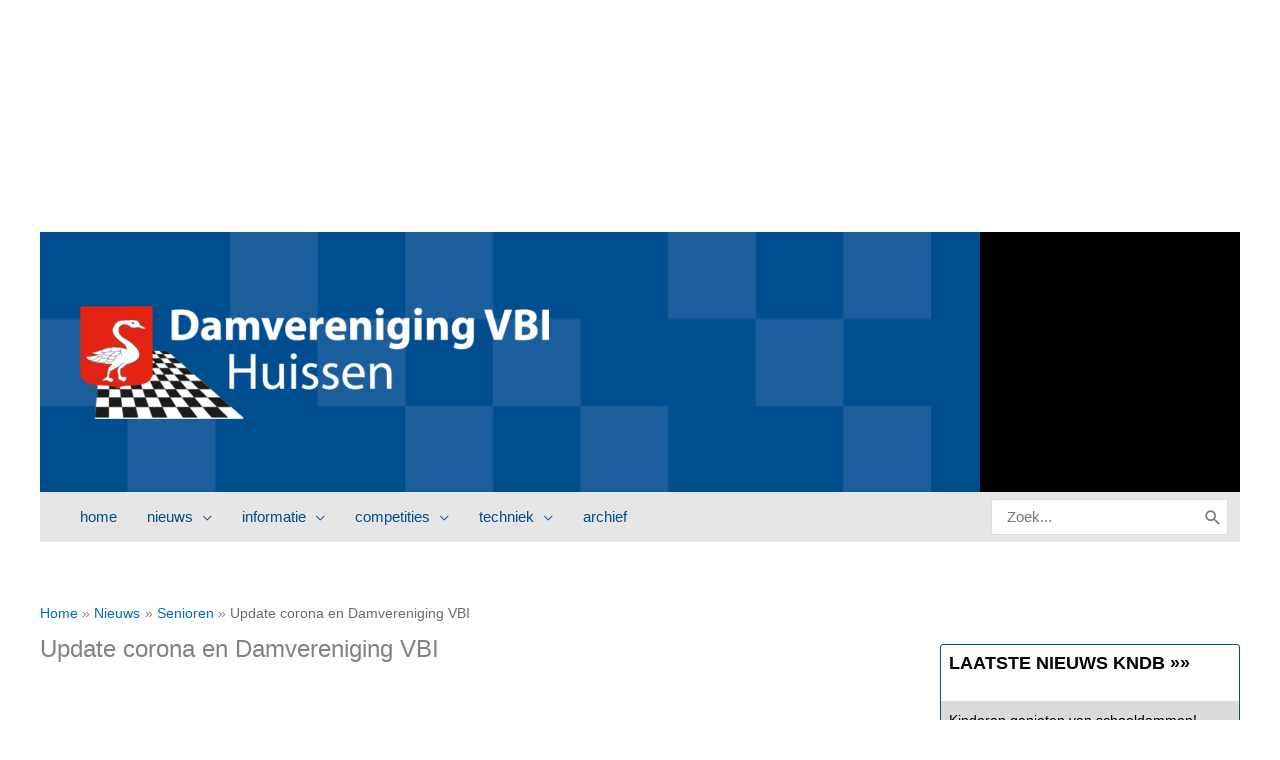

--- FILE ---
content_type: text/html; charset=UTF-8
request_url: https://www.dvvbi.nl/alle-damactiviteiten-afgelast/
body_size: 27144
content:
<!DOCTYPE html><html lang="nl-NL"><head><script data-no-optimize="1">var litespeed_docref=sessionStorage.getItem("litespeed_docref");litespeed_docref&&(Object.defineProperty(document,"referrer",{get:function(){return litespeed_docref}}),sessionStorage.removeItem("litespeed_docref"));</script> <meta charset="UTF-8"><meta name="viewport" content="width=device-width, initial-scale=1"><link rel="profile" href="https://gmpg.org/xfn/11"><title>Update corona en Damvereniging VBI &#8211; DVVBI</title><meta name='robots' content='max-image-preview:large' /><link rel='dns-prefetch' href='//fonts.googleapis.com' /><link rel="alternate" type="application/rss+xml" title="DVVBI &raquo; feed" href="https://www.dvvbi.nl/feed/" /><link rel="alternate" type="application/rss+xml" title="DVVBI &raquo; reacties feed" href="https://www.dvvbi.nl/comments/feed/" /><link rel="alternate" title="oEmbed (JSON)" type="application/json+oembed" href="https://www.dvvbi.nl/wp-json/oembed/1.0/embed?url=https%3A%2F%2Fwww.dvvbi.nl%2Falle-damactiviteiten-afgelast%2F" /><link rel="alternate" title="oEmbed (XML)" type="text/xml+oembed" href="https://www.dvvbi.nl/wp-json/oembed/1.0/embed?url=https%3A%2F%2Fwww.dvvbi.nl%2Falle-damactiviteiten-afgelast%2F&#038;format=xml" /><style>.lazyload,
			.lazyloading {
				max-width: 100%;
			}</style><style id='wp-img-auto-sizes-contain-inline-css'>img:is([sizes=auto i],[sizes^="auto," i]){contain-intrinsic-size:3000px 1500px}
/*# sourceURL=wp-img-auto-sizes-contain-inline-css */</style><link data-optimized="2" rel="stylesheet" href="https://www.dvvbi.nl/wp-content/litespeed/css/8dd716cec1ea287127d4421207756882.css?ver=9c987" /><style id='astra-theme-css-inline-css'>.ast-no-sidebar .entry-content .alignfull {margin-left: calc( -50vw + 50%);margin-right: calc( -50vw + 50%);max-width: 100vw;width: 100vw;}.ast-no-sidebar .entry-content .alignwide {margin-left: calc(-41vw + 50%);margin-right: calc(-41vw + 50%);max-width: unset;width: unset;}.ast-no-sidebar .entry-content .alignfull .alignfull,.ast-no-sidebar .entry-content .alignfull .alignwide,.ast-no-sidebar .entry-content .alignwide .alignfull,.ast-no-sidebar .entry-content .alignwide .alignwide,.ast-no-sidebar .entry-content .wp-block-column .alignfull,.ast-no-sidebar .entry-content .wp-block-column .alignwide{width: 100%;margin-left: auto;margin-right: auto;}.wp-block-gallery,.blocks-gallery-grid {margin: 0;}.wp-block-separator {max-width: 100px;}.wp-block-separator.is-style-wide,.wp-block-separator.is-style-dots {max-width: none;}.entry-content .has-2-columns .wp-block-column:first-child {padding-right: 10px;}.entry-content .has-2-columns .wp-block-column:last-child {padding-left: 10px;}@media (max-width: 782px) {.entry-content .wp-block-columns .wp-block-column {flex-basis: 100%;}.entry-content .has-2-columns .wp-block-column:first-child {padding-right: 0;}.entry-content .has-2-columns .wp-block-column:last-child {padding-left: 0;}}body .entry-content .wp-block-latest-posts {margin-left: 0;}body .entry-content .wp-block-latest-posts li {list-style: none;}.ast-no-sidebar .ast-container .entry-content .wp-block-latest-posts {margin-left: 0;}.ast-header-break-point .entry-content .alignwide {margin-left: auto;margin-right: auto;}.entry-content .blocks-gallery-item img {margin-bottom: auto;}.wp-block-pullquote {border-top: 4px solid #555d66;border-bottom: 4px solid #555d66;color: #40464d;}:root{--ast-post-nav-space:0;--ast-container-default-xlg-padding:6.67em;--ast-container-default-lg-padding:5.67em;--ast-container-default-slg-padding:4.34em;--ast-container-default-md-padding:3.34em;--ast-container-default-sm-padding:6.67em;--ast-container-default-xs-padding:2.4em;--ast-container-default-xxs-padding:1.4em;--ast-code-block-background:#EEEEEE;--ast-comment-inputs-background:#FAFAFA;--ast-normal-container-width:1200px;--ast-narrow-container-width:750px;--ast-blog-title-font-weight:normal;--ast-blog-meta-weight:inherit;--ast-global-color-primary:var(--ast-global-color-5);--ast-global-color-secondary:var(--ast-global-color-4);--ast-global-color-alternate-background:var(--ast-global-color-7);--ast-global-color-subtle-background:var(--ast-global-color-6);--ast-bg-style-guide:#F8FAFC;--ast-shadow-style-guide:0px 0px 4px 0 #00000057;--ast-global-dark-bg-style:#fff;--ast-global-dark-lfs:#fbfbfb;--ast-widget-bg-color:#fafafa;--ast-wc-container-head-bg-color:#fbfbfb;--ast-title-layout-bg:#eeeeee;--ast-search-border-color:#e7e7e7;--ast-lifter-hover-bg:#e6e6e6;--ast-gallery-block-color:#000;--srfm-color-input-label:var(--ast-global-color-2);}html{font-size:93.75%;}a,.page-title{color:var(--ast-global-color-0);}a:hover,a:focus{color:var(--ast-global-color-1);}body,button,input,select,textarea,.ast-button,.ast-custom-button{font-family:'Open Sans',sans-serif;font-weight:400;font-size:15px;font-size:1rem;line-height:var(--ast-body-line-height,1.65em);}blockquote{color:var(--ast-global-color-3);}.ast-site-identity .site-title a{color:var(--ast-global-color-2);}.site-title{font-size:35px;font-size:2.3333333333333rem;display:none;}header .custom-logo-link img{max-width:469px;width:469px;}.astra-logo-svg{width:469px;}.site-header .site-description{font-size:15px;font-size:1rem;display:none;}.entry-title{font-size:24px;font-size:1.6rem;}.archive .ast-article-post .ast-article-inner,.blog .ast-article-post .ast-article-inner,.archive .ast-article-post .ast-article-inner:hover,.blog .ast-article-post .ast-article-inner:hover{overflow:hidden;}h1,.entry-content :where(h1){font-size:40px;font-size:2.6666666666667rem;line-height:1.4em;}h2,.entry-content :where(h2){font-size:32px;font-size:2.1333333333333rem;line-height:1.3em;}h3,.entry-content :where(h3){font-size:26px;font-size:1.7333333333333rem;line-height:1.3em;}h4,.entry-content :where(h4){font-size:24px;font-size:1.6rem;line-height:1.2em;}h5,.entry-content :where(h5){font-size:20px;font-size:1.3333333333333rem;line-height:1.2em;}h6,.entry-content :where(h6){font-size:16px;font-size:1.0666666666667rem;line-height:1.25em;}::selection{background-color:var(--ast-global-color-0);color:#ffffff;}body,h1,h2,h3,h4,h5,h6,.entry-title a,.entry-content :where(h1,h2,h3,h4,h5,h6){color:var(--ast-global-color-3);}.tagcloud a:hover,.tagcloud a:focus,.tagcloud a.current-item{color:#ffffff;border-color:var(--ast-global-color-0);background-color:var(--ast-global-color-0);}input:focus,input[type="text"]:focus,input[type="email"]:focus,input[type="url"]:focus,input[type="password"]:focus,input[type="reset"]:focus,input[type="search"]:focus,textarea:focus{border-color:var(--ast-global-color-0);}input[type="radio"]:checked,input[type=reset],input[type="checkbox"]:checked,input[type="checkbox"]:hover:checked,input[type="checkbox"]:focus:checked,input[type=range]::-webkit-slider-thumb{border-color:var(--ast-global-color-0);background-color:var(--ast-global-color-0);box-shadow:none;}.site-footer a:hover + .post-count,.site-footer a:focus + .post-count{background:var(--ast-global-color-0);border-color:var(--ast-global-color-0);}.single .nav-links .nav-previous,.single .nav-links .nav-next{color:var(--ast-global-color-0);}.entry-meta,.entry-meta *{line-height:1.45;color:var(--ast-global-color-0);}.entry-meta a:not(.ast-button):hover,.entry-meta a:not(.ast-button):hover *,.entry-meta a:not(.ast-button):focus,.entry-meta a:not(.ast-button):focus *,.page-links > .page-link,.page-links .page-link:hover,.post-navigation a:hover{color:var(--ast-global-color-1);}#cat option,.secondary .calendar_wrap thead a,.secondary .calendar_wrap thead a:visited{color:var(--ast-global-color-0);}.secondary .calendar_wrap #today,.ast-progress-val span{background:var(--ast-global-color-0);}.secondary a:hover + .post-count,.secondary a:focus + .post-count{background:var(--ast-global-color-0);border-color:var(--ast-global-color-0);}.calendar_wrap #today > a{color:#ffffff;}.page-links .page-link,.single .post-navigation a{color:var(--ast-global-color-0);}.ast-search-menu-icon .search-form button.search-submit{padding:0 4px;}.ast-search-menu-icon form.search-form{padding-right:0;}.ast-header-search .ast-search-menu-icon.ast-dropdown-active .search-form,.ast-header-search .ast-search-menu-icon.ast-dropdown-active .search-field:focus{transition:all 0.2s;}.search-form input.search-field:focus{outline:none;}.widget-title,.widget .wp-block-heading{font-size:21px;font-size:1.4rem;color:var(--ast-global-color-3);}.single .ast-author-details .author-title{color:var(--ast-global-color-1);}#secondary,#secondary button,#secondary input,#secondary select,#secondary textarea{font-size:15px;font-size:1rem;}.ast-search-menu-icon.slide-search a:focus-visible:focus-visible,.astra-search-icon:focus-visible,#close:focus-visible,a:focus-visible,.ast-menu-toggle:focus-visible,.site .skip-link:focus-visible,.wp-block-loginout input:focus-visible,.wp-block-search.wp-block-search__button-inside .wp-block-search__inside-wrapper,.ast-header-navigation-arrow:focus-visible,.ast-orders-table__row .ast-orders-table__cell:focus-visible,a#ast-apply-coupon:focus-visible,#ast-apply-coupon:focus-visible,#close:focus-visible,.button.search-submit:focus-visible,#search_submit:focus,.normal-search:focus-visible,.ast-header-account-wrap:focus-visible,.astra-cart-drawer-close:focus,.ast-single-variation:focus,.ast-button:focus{outline-style:dotted;outline-color:inherit;outline-width:thin;}input:focus,input[type="text"]:focus,input[type="email"]:focus,input[type="url"]:focus,input[type="password"]:focus,input[type="reset"]:focus,input[type="search"]:focus,input[type="number"]:focus,textarea:focus,.wp-block-search__input:focus,[data-section="section-header-mobile-trigger"] .ast-button-wrap .ast-mobile-menu-trigger-minimal:focus,.ast-mobile-popup-drawer.active .menu-toggle-close:focus,#ast-scroll-top:focus,#coupon_code:focus,#ast-coupon-code:focus{border-style:dotted;border-color:inherit;border-width:thin;}input{outline:none;}.main-header-menu .menu-link,.ast-header-custom-item a{color:var(--ast-global-color-3);}.main-header-menu .menu-item:hover > .menu-link,.main-header-menu .menu-item:hover > .ast-menu-toggle,.main-header-menu .ast-masthead-custom-menu-items a:hover,.main-header-menu .menu-item.focus > .menu-link,.main-header-menu .menu-item.focus > .ast-menu-toggle,.main-header-menu .current-menu-item > .menu-link,.main-header-menu .current-menu-ancestor > .menu-link,.main-header-menu .current-menu-item > .ast-menu-toggle,.main-header-menu .current-menu-ancestor > .ast-menu-toggle{color:var(--ast-global-color-0);}.header-main-layout-3 .ast-main-header-bar-alignment{margin-right:auto;}.header-main-layout-2 .site-header-section-left .ast-site-identity{text-align:left;}.ast-logo-title-inline .site-logo-img{padding-right:1em;}.site-logo-img img{ transition:all 0.2s linear;}body .ast-oembed-container *{position:absolute;top:0;width:100%;height:100%;left:0;}body .wp-block-embed-pocket-casts .ast-oembed-container *{position:unset;}.ast-header-break-point .ast-mobile-menu-buttons-minimal.menu-toggle{background:transparent;color:var(--ast-global-color-0);}.ast-header-break-point .ast-mobile-menu-buttons-outline.menu-toggle{background:transparent;border:1px solid var(--ast-global-color-0);color:var(--ast-global-color-0);}.ast-header-break-point .ast-mobile-menu-buttons-fill.menu-toggle{background:var(--ast-global-color-0);}.ast-single-post-featured-section + article {margin-top: 2em;}.site-content .ast-single-post-featured-section img {width: 100%;overflow: hidden;object-fit: cover;}.site > .ast-single-related-posts-container {margin-top: 0;}@media (min-width: 769px) {.ast-desktop .ast-container--narrow {max-width: var(--ast-narrow-container-width);margin: 0 auto;}}#secondary {margin: 4em 0 2.5em;word-break: break-word;line-height: 2;}#secondary li {margin-bottom: 0.25em;}#secondary li:last-child {margin-bottom: 0;}@media (max-width: 768px) {.js_active .ast-plain-container.ast-single-post #secondary {margin-top: 1.5em;}}.ast-separate-container.ast-two-container #secondary .widget {background-color: #fff;padding: 2em;margin-bottom: 2em;}@media (min-width: 993px) {.ast-left-sidebar #secondary {padding-right: 60px;}.ast-right-sidebar #secondary {padding-left: 60px;}}@media (max-width: 993px) {.ast-right-sidebar #secondary {padding-left: 30px;}.ast-left-sidebar #secondary {padding-right: 30px;}}.footer-adv .footer-adv-overlay{border-top-style:solid;border-top-width:1px;border-top-color:#d1d1d1;}.footer-adv .widget-title,.footer-adv .widget-title a{color:#000000;}.footer-adv{color:#000000;}.footer-adv a{color:#000000;}.footer-adv .tagcloud a:hover,.footer-adv .tagcloud a.current-item{border-color:#000000;background-color:#000000;}.footer-adv .calendar_wrap #today,.footer-adv a:hover + .post-count{background-color:#000000;}.footer-adv-overlay{background-color:#f9f9f9;;}@media( max-width: 420px ) {.single .nav-links .nav-previous,.single .nav-links .nav-next {width: 100%;text-align: center;}}.wp-block-buttons.aligncenter{justify-content:center;}@media (max-width:782px){.entry-content .wp-block-columns .wp-block-column{margin-left:0px;}}.wp-block-image.aligncenter{margin-left:auto;margin-right:auto;}.wp-block-table.aligncenter{margin-left:auto;margin-right:auto;}.wp-block-buttons .wp-block-button.is-style-outline .wp-block-button__link.wp-element-button,.ast-outline-button,.wp-block-uagb-buttons-child .uagb-buttons-repeater.ast-outline-button{border-top-width:2px;border-right-width:2px;border-bottom-width:2px;border-left-width:2px;font-family:inherit;font-weight:inherit;line-height:1em;}.wp-block-button .wp-block-button__link.wp-element-button.is-style-outline:not(.has-background),.wp-block-button.is-style-outline>.wp-block-button__link.wp-element-button:not(.has-background),.ast-outline-button{background-color:transparent;}.entry-content[data-ast-blocks-layout] > figure{margin-bottom:1em;}@media (max-width:768px){.ast-left-sidebar #content > .ast-container{display:flex;flex-direction:column-reverse;width:100%;}.ast-separate-container .ast-article-post,.ast-separate-container .ast-article-single{padding:1.5em 2.14em;}.ast-author-box img.avatar{margin:20px 0 0 0;}}@media (max-width:768px){#secondary.secondary{padding-top:0;}.ast-separate-container.ast-right-sidebar #secondary{padding-left:1em;padding-right:1em;}.ast-separate-container.ast-two-container #secondary{padding-left:0;padding-right:0;}.ast-page-builder-template .entry-header #secondary,.ast-page-builder-template #secondary{margin-top:1.5em;}}@media (max-width:768px){.ast-right-sidebar #primary{padding-right:0;}.ast-page-builder-template.ast-left-sidebar #secondary,.ast-page-builder-template.ast-right-sidebar #secondary{padding-right:20px;padding-left:20px;}.ast-right-sidebar #secondary,.ast-left-sidebar #primary{padding-left:0;}.ast-left-sidebar #secondary{padding-right:0;}}@media (min-width:769px){.ast-separate-container.ast-right-sidebar #primary,.ast-separate-container.ast-left-sidebar #primary{border:0;}.search-no-results.ast-separate-container #primary{margin-bottom:4em;}}@media (min-width:769px){.ast-right-sidebar #primary{border-right:1px solid var(--ast-border-color);}.ast-left-sidebar #primary{border-left:1px solid var(--ast-border-color);}.ast-right-sidebar #secondary{border-left:1px solid var(--ast-border-color);margin-left:-1px;}.ast-left-sidebar #secondary{border-right:1px solid var(--ast-border-color);margin-right:-1px;}.ast-separate-container.ast-two-container.ast-right-sidebar #secondary{padding-left:30px;padding-right:0;}.ast-separate-container.ast-two-container.ast-left-sidebar #secondary{padding-right:30px;padding-left:0;}.ast-separate-container.ast-right-sidebar #secondary,.ast-separate-container.ast-left-sidebar #secondary{border:0;margin-left:auto;margin-right:auto;}.ast-separate-container.ast-two-container #secondary .widget:last-child{margin-bottom:0;}}.menu-toggle,button,.ast-button,.ast-custom-button,.button,input#submit,input[type="button"],input[type="submit"],input[type="reset"]{color:#ffffff;border-color:var(--ast-global-color-0);background-color:var(--ast-global-color-0);padding-top:10px;padding-right:40px;padding-bottom:10px;padding-left:40px;font-family:inherit;font-weight:inherit;}button:focus,.menu-toggle:hover,button:hover,.ast-button:hover,.ast-custom-button:hover .button:hover,.ast-custom-button:hover,input[type=reset]:hover,input[type=reset]:focus,input#submit:hover,input#submit:focus,input[type="button"]:hover,input[type="button"]:focus,input[type="submit"]:hover,input[type="submit"]:focus{color:#ffffff;background-color:var(--ast-global-color-1);border-color:var(--ast-global-color-1);}@media (max-width:768px){.ast-mobile-header-stack .main-header-bar .ast-search-menu-icon{display:inline-block;}.ast-header-break-point.ast-header-custom-item-outside .ast-mobile-header-stack .main-header-bar .ast-search-icon{margin:0;}.ast-comment-avatar-wrap img{max-width:2.5em;}.ast-comment-meta{padding:0 1.8888em 1.3333em;}.ast-separate-container .ast-comment-list li.depth-1{padding:1.5em 2.14em;}.ast-separate-container .comment-respond{padding:2em 2.14em;}}@media (min-width:544px){.ast-container{max-width:100%;}}@media (max-width:544px){.ast-separate-container .ast-article-post,.ast-separate-container .ast-article-single,.ast-separate-container .comments-title,.ast-separate-container .ast-archive-description{padding:1.5em 1em;}.ast-separate-container #content .ast-container{padding-left:0.54em;padding-right:0.54em;}.ast-separate-container .ast-comment-list .bypostauthor{padding:.5em;}.ast-search-menu-icon.ast-dropdown-active .search-field{width:170px;}.ast-separate-container #secondary{padding-top:0;}.ast-separate-container.ast-two-container #secondary .widget{margin-bottom:1.5em;padding-left:1em;padding-right:1em;}.site-branding img,.site-header .site-logo-img .custom-logo-link img{max-width:100%;}}.footer-adv .tagcloud a:hover,.footer-adv .tagcloud a.current-item{color:#ffffff;}.footer-adv .calendar_wrap #today{color:#ffffff;} #ast-mobile-header .ast-site-header-cart-li a{pointer-events:none;}body,.ast-separate-container{background-color:#ffffff;}.ast-no-sidebar.ast-separate-container .entry-content .alignfull {margin-left: -6.67em;margin-right: -6.67em;width: auto;}@media (max-width: 1200px) {.ast-no-sidebar.ast-separate-container .entry-content .alignfull {margin-left: -2.4em;margin-right: -2.4em;}}@media (max-width: 768px) {.ast-no-sidebar.ast-separate-container .entry-content .alignfull {margin-left: -2.14em;margin-right: -2.14em;}}@media (max-width: 544px) {.ast-no-sidebar.ast-separate-container .entry-content .alignfull {margin-left: -1em;margin-right: -1em;}}.ast-no-sidebar.ast-separate-container .entry-content .alignwide {margin-left: -20px;margin-right: -20px;}.ast-no-sidebar.ast-separate-container .entry-content .wp-block-column .alignfull,.ast-no-sidebar.ast-separate-container .entry-content .wp-block-column .alignwide {margin-left: auto;margin-right: auto;width: 100%;}@media (max-width:768px){.site-title{display:none;}.site-header .site-description{display:none;}h1,.entry-content :where(h1){font-size:30px;}h2,.entry-content :where(h2){font-size:25px;}h3,.entry-content :where(h3){font-size:20px;}}@media (max-width:544px){.site-title{display:none;}.site-header .site-description{display:none;}h1,.entry-content :where(h1){font-size:30px;}h2,.entry-content :where(h2){font-size:25px;}h3,.entry-content :where(h3){font-size:20px;}}@media (max-width:768px){html{font-size:85.5%;}}@media (max-width:544px){html{font-size:85.5%;}}@media (min-width:769px){.ast-container{max-width:1240px;}}@font-face {font-family: "Astra";src: url(https://www.dvvbi.nl/wp-content/themes/astra/assets/fonts/astra.woff) format("woff"),url(https://www.dvvbi.nl/wp-content/themes/astra/assets/fonts/astra.ttf) format("truetype"),url(https://www.dvvbi.nl/wp-content/themes/astra/assets/fonts/astra.svg#astra) format("svg");font-weight: normal;font-style: normal;font-display: fallback;}@media (max-width:921px) {.main-header-bar .main-header-bar-navigation{display:none;}}.ast-desktop .main-header-menu.submenu-with-border .sub-menu,.ast-desktop .main-header-menu.submenu-with-border .astra-full-megamenu-wrapper{border-color:var(--ast-global-color-0);}.ast-desktop .main-header-menu.submenu-with-border .sub-menu{border-top-width:2px;border-style:solid;}.ast-desktop .main-header-menu.submenu-with-border .sub-menu .sub-menu{top:-2px;}.ast-desktop .main-header-menu.submenu-with-border .sub-menu .menu-link,.ast-desktop .main-header-menu.submenu-with-border .children .menu-link{border-bottom-width:0px;border-style:solid;border-color:#eaeaea;}@media (min-width:769px){.main-header-menu .sub-menu .menu-item.ast-left-align-sub-menu:hover > .sub-menu,.main-header-menu .sub-menu .menu-item.ast-left-align-sub-menu.focus > .sub-menu{margin-left:-0px;}}.site .comments-area{padding-bottom:3em;}.ast-header-widget-area {line-height: 1.65;}.ast-header-widget-area .widget-title,.ast-header-widget-area .no-widget-text {margin-bottom: 0;}.ast-header-widget-area .widget {margin: .5em;display: inline-block;vertical-align: middle;}.ast-header-widget-area .widget p {margin-bottom: 0;}.ast-header-widget-area .widget ul {position: static;border: 0;width: auto;}.ast-header-widget-area .widget ul a {border: 0;}.ast-header-widget-area .widget.widget_search .search-field,.ast-header-widget-area .widget.widget_search .search-field:focus {padding: 10px 45px 10px 15px;}.ast-header-widget-area .widget:last-child {margin-bottom: 0.5em;margin-right: 0;}.submenu-with-border .ast-header-widget-area .widget ul {position: static;border: 0;width: auto;}.submenu-with-border .ast-header-widget-area .widget ul a {border: 0;}.ast-header-break-point .ast-header-widget-area .widget {margin: .5em 0;display: block;}.ast-header-break-point.ast-header-custom-item-inside .main-header-bar .main-header-bar-navigation .ast-search-icon {display: none;}.ast-header-break-point.ast-header-custom-item-inside .main-header-bar .ast-search-menu-icon .search-form {padding: 0;display: block;overflow: hidden;}.ast-header-break-point .ast-header-custom-item .widget:last-child {margin-bottom: 1em;}.ast-header-custom-item .widget {margin: 0.5em;display: inline-block;vertical-align: middle;}.ast-header-custom-item .widget p {margin-bottom: 0;}.ast-header-custom-item .widget li {width: auto;}.ast-header-custom-item-inside .button-custom-menu-item .menu-link {display: none;}.ast-header-custom-item-inside.ast-header-break-point .button-custom-menu-item .ast-custom-button-link {display: none;}.ast-header-custom-item-inside.ast-header-break-point .button-custom-menu-item .menu-link {display: block;}.ast-header-break-point.ast-header-custom-item-outside .main-header-bar .ast-search-icon {margin-right: 1em;}.ast-header-break-point.ast-header-custom-item-inside .main-header-bar .ast-search-menu-icon .search-field,.ast-header-break-point.ast-header-custom-item-inside .main-header-bar .ast-search-menu-icon.ast-inline-search .search-field {width: 100%;padding-right: 5.5em;}.ast-header-break-point.ast-header-custom-item-inside .main-header-bar .ast-search-menu-icon .search-submit {display: block;position: absolute;height: 100%;top: 0;right: 0;padding: 0 1em;border-radius: 0;}.ast-header-break-point .ast-header-custom-item .ast-masthead-custom-menu-items {padding-left: 20px;padding-right: 20px;margin-bottom: 1em;margin-top: 1em;}.ast-header-custom-item-inside.ast-header-break-point .button-custom-menu-item {padding-left: 0;padding-right: 0;margin-top: 0;margin-bottom: 0;}.astra-icon-down_arrow::after {content: "\e900";font-family: Astra;}.astra-icon-close::after {content: "\e5cd";font-family: Astra;}.astra-icon-drag_handle::after {content: "\e25d";font-family: Astra;}.astra-icon-format_align_justify::after {content: "\e235";font-family: Astra;}.astra-icon-menu::after {content: "\e5d2";font-family: Astra;}.astra-icon-reorder::after {content: "\e8fe";font-family: Astra;}.astra-icon-search::after {content: "\e8b6";font-family: Astra;}.astra-icon-zoom_in::after {content: "\e56b";font-family: Astra;}.astra-icon-check-circle::after {content: "\e901";font-family: Astra;}.astra-icon-shopping-cart::after {content: "\f07a";font-family: Astra;}.astra-icon-shopping-bag::after {content: "\f290";font-family: Astra;}.astra-icon-shopping-basket::after {content: "\f291";font-family: Astra;}.astra-icon-circle-o::after {content: "\e903";font-family: Astra;}.astra-icon-certificate::after {content: "\e902";font-family: Astra;}blockquote {padding: 1.2em;}:root .has-ast-global-color-0-color{color:var(--ast-global-color-0);}:root .has-ast-global-color-0-background-color{background-color:var(--ast-global-color-0);}:root .wp-block-button .has-ast-global-color-0-color{color:var(--ast-global-color-0);}:root .wp-block-button .has-ast-global-color-0-background-color{background-color:var(--ast-global-color-0);}:root .has-ast-global-color-1-color{color:var(--ast-global-color-1);}:root .has-ast-global-color-1-background-color{background-color:var(--ast-global-color-1);}:root .wp-block-button .has-ast-global-color-1-color{color:var(--ast-global-color-1);}:root .wp-block-button .has-ast-global-color-1-background-color{background-color:var(--ast-global-color-1);}:root .has-ast-global-color-2-color{color:var(--ast-global-color-2);}:root .has-ast-global-color-2-background-color{background-color:var(--ast-global-color-2);}:root .wp-block-button .has-ast-global-color-2-color{color:var(--ast-global-color-2);}:root .wp-block-button .has-ast-global-color-2-background-color{background-color:var(--ast-global-color-2);}:root .has-ast-global-color-3-color{color:var(--ast-global-color-3);}:root .has-ast-global-color-3-background-color{background-color:var(--ast-global-color-3);}:root .wp-block-button .has-ast-global-color-3-color{color:var(--ast-global-color-3);}:root .wp-block-button .has-ast-global-color-3-background-color{background-color:var(--ast-global-color-3);}:root .has-ast-global-color-4-color{color:var(--ast-global-color-4);}:root .has-ast-global-color-4-background-color{background-color:var(--ast-global-color-4);}:root .wp-block-button .has-ast-global-color-4-color{color:var(--ast-global-color-4);}:root .wp-block-button .has-ast-global-color-4-background-color{background-color:var(--ast-global-color-4);}:root .has-ast-global-color-5-color{color:var(--ast-global-color-5);}:root .has-ast-global-color-5-background-color{background-color:var(--ast-global-color-5);}:root .wp-block-button .has-ast-global-color-5-color{color:var(--ast-global-color-5);}:root .wp-block-button .has-ast-global-color-5-background-color{background-color:var(--ast-global-color-5);}:root .has-ast-global-color-6-color{color:var(--ast-global-color-6);}:root .has-ast-global-color-6-background-color{background-color:var(--ast-global-color-6);}:root .wp-block-button .has-ast-global-color-6-color{color:var(--ast-global-color-6);}:root .wp-block-button .has-ast-global-color-6-background-color{background-color:var(--ast-global-color-6);}:root .has-ast-global-color-7-color{color:var(--ast-global-color-7);}:root .has-ast-global-color-7-background-color{background-color:var(--ast-global-color-7);}:root .wp-block-button .has-ast-global-color-7-color{color:var(--ast-global-color-7);}:root .wp-block-button .has-ast-global-color-7-background-color{background-color:var(--ast-global-color-7);}:root .has-ast-global-color-8-color{color:var(--ast-global-color-8);}:root .has-ast-global-color-8-background-color{background-color:var(--ast-global-color-8);}:root .wp-block-button .has-ast-global-color-8-color{color:var(--ast-global-color-8);}:root .wp-block-button .has-ast-global-color-8-background-color{background-color:var(--ast-global-color-8);}:root{--ast-global-color-0:#0170B9;--ast-global-color-1:#3a3a3a;--ast-global-color-2:#3a3a3a;--ast-global-color-3:#4B4F58;--ast-global-color-4:#F5F5F5;--ast-global-color-5:#FFFFFF;--ast-global-color-6:#E5E5E5;--ast-global-color-7:#424242;--ast-global-color-8:#000000;}:root {--ast-border-color : #dddddd;}.ast-single-entry-banner {-js-display: flex;display: flex;flex-direction: column;justify-content: center;text-align: center;position: relative;background: var(--ast-title-layout-bg);}.ast-single-entry-banner[data-banner-layout="layout-1"] {max-width: 1200px;background: inherit;padding: 20px 0;}.ast-single-entry-banner[data-banner-width-type="custom"] {margin: 0 auto;width: 100%;}.ast-single-entry-banner + .site-content .entry-header {margin-bottom: 0;}.site .ast-author-avatar {--ast-author-avatar-size: ;}a.ast-underline-text {text-decoration: underline;}.ast-container > .ast-terms-link {position: relative;display: block;}a.ast-button.ast-badge-tax {padding: 4px 8px;border-radius: 3px;font-size: inherit;}header.entry-header{text-align:left;}header.entry-header > *:not(:last-child){margin-bottom:10px;}@media (max-width:768px){header.entry-header{text-align:left;}}@media (max-width:544px){header.entry-header{text-align:left;}}.ast-archive-entry-banner {-js-display: flex;display: flex;flex-direction: column;justify-content: center;text-align: center;position: relative;background: var(--ast-title-layout-bg);}.ast-archive-entry-banner[data-banner-width-type="custom"] {margin: 0 auto;width: 100%;}.ast-archive-entry-banner[data-banner-layout="layout-1"] {background: inherit;padding: 20px 0;text-align: left;}body.archive .ast-archive-description{max-width:1200px;width:100%;text-align:left;padding-top:3em;padding-right:3em;padding-bottom:3em;padding-left:3em;}body.archive .ast-archive-description .ast-archive-title,body.archive .ast-archive-description .ast-archive-title *{color:#000000;font-size:24px;font-size:1.6rem;line-height:1.5em;}body.archive .ast-archive-description > *:not(:last-child){margin-bottom:10px;}.archive section.ast-archive-description{background-color:#ffffff;}@media (max-width:768px){body.archive .ast-archive-description{text-align:left;}}@media (max-width:544px){body.archive .ast-archive-description{text-align:left;}}.ast-breadcrumbs .trail-browse,.ast-breadcrumbs .trail-items,.ast-breadcrumbs .trail-items li{display:inline-block;margin:0;padding:0;border:none;background:inherit;text-indent:0;text-decoration:none;}.ast-breadcrumbs .trail-browse{font-size:inherit;font-style:inherit;font-weight:inherit;color:inherit;}.ast-breadcrumbs .trail-items{list-style:none;}.trail-items li::after{padding:0 0.3em;content:"\00bb";}.trail-items li:last-of-type::after{display:none;}.trail-items li::after{content:"\00bb";}.ast-breadcrumbs-wrapper .trail-items .trail-end{color:#6b6b6b;}.ast-breadcrumbs-wrapper,.ast-breadcrumbs-wrapper *{font-weight:normal;font-size:14px;font-size:0.93333333333333rem;}.ast-breadcrumbs-wrapper #ast-breadcrumbs-yoast,.ast-breadcrumbs-wrapper .breadcrumbs,.ast-breadcrumbs-wrapper .rank-math-breadcrumb,.ast-breadcrumbs-inner nav{padding-top:2px;padding-bottom:12px;}.ast-default-menu-enable.ast-main-header-nav-open.ast-header-break-point .main-header-bar.ast-header-breadcrumb,.ast-main-header-nav-open .main-header-bar.ast-header-breadcrumb{padding-top:1em;padding-bottom:1em;}.ast-header-break-point .main-header-bar.ast-header-breadcrumb{border-bottom-width:1px;border-bottom-color:#eaeaea;border-bottom-style:solid;}.ast-breadcrumbs-wrapper{line-height:1.4;}.ast-breadcrumbs-wrapper .rank-math-breadcrumb p{margin-bottom:0px;}.ast-breadcrumbs-wrapper{display:block;width:100%;}h1,h2,h3,h4,h5,h6,.entry-content :where(h1,h2,h3,h4,h5,h6){color:var(--ast-global-color-2);}.ast-header-break-point .main-header-bar{border-bottom-width:0px;}@media (min-width:769px){.main-header-bar{border-bottom-width:0px;}}@media (min-width:769px){#primary{width:70%;}#secondary{width:30%;}}.main-header-menu .menu-item,#astra-footer-menu .menu-item,.main-header-bar .ast-masthead-custom-menu-items{-js-display:flex;display:flex;-webkit-box-pack:center;-webkit-justify-content:center;-moz-box-pack:center;-ms-flex-pack:center;justify-content:center;-webkit-box-orient:vertical;-webkit-box-direction:normal;-webkit-flex-direction:column;-moz-box-orient:vertical;-moz-box-direction:normal;-ms-flex-direction:column;flex-direction:column;}.main-header-menu > .menu-item > .menu-link,#astra-footer-menu > .menu-item > .menu-link{height:100%;-webkit-box-align:center;-webkit-align-items:center;-moz-box-align:center;-ms-flex-align:center;align-items:center;-js-display:flex;display:flex;}.ast-primary-menu-disabled .main-header-bar .ast-masthead-custom-menu-items{flex:unset;}.header-main-layout-1 .ast-flex.main-header-container,.header-main-layout-3 .ast-flex.main-header-container{-webkit-align-content:center;-ms-flex-line-pack:center;align-content:center;-webkit-box-align:center;-webkit-align-items:center;-moz-box-align:center;-ms-flex-align:center;align-items:center;}.main-header-menu .sub-menu .menu-item.menu-item-has-children > .menu-link:after{position:absolute;right:1em;top:50%;transform:translate(0,-50%) rotate(270deg);}.ast-header-break-point .main-header-bar .main-header-bar-navigation .page_item_has_children > .ast-menu-toggle::before,.ast-header-break-point .main-header-bar .main-header-bar-navigation .menu-item-has-children > .ast-menu-toggle::before,.ast-mobile-popup-drawer .main-header-bar-navigation .menu-item-has-children>.ast-menu-toggle::before,.ast-header-break-point .ast-mobile-header-wrap .main-header-bar-navigation .menu-item-has-children > .ast-menu-toggle::before{font-weight:bold;content:"\e900";font-family:Astra;text-decoration:inherit;display:inline-block;}.ast-header-break-point .main-navigation ul.sub-menu .menu-item .menu-link:before{content:"\e900";font-family:Astra;font-size:.65em;text-decoration:inherit;display:inline-block;transform:translate(0,-2px) rotateZ(270deg);margin-right:5px;}.widget_search .search-form:after{font-family:Astra;font-size:1.2em;font-weight:normal;content:"\e8b6";position:absolute;top:50%;right:15px;transform:translate(0,-50%);}.astra-search-icon::before{content:"\e8b6";font-family:Astra;font-style:normal;font-weight:normal;text-decoration:inherit;text-align:center;-webkit-font-smoothing:antialiased;-moz-osx-font-smoothing:grayscale;z-index:3;}.main-header-bar .main-header-bar-navigation .page_item_has_children > a:after,.main-header-bar .main-header-bar-navigation .menu-item-has-children > a:after,.menu-item-has-children .ast-header-navigation-arrow:after{content:"\e900";display:inline-block;font-family:Astra;font-size:.6rem;font-weight:bold;text-rendering:auto;-webkit-font-smoothing:antialiased;-moz-osx-font-smoothing:grayscale;margin-left:10px;line-height:normal;}.menu-item-has-children .sub-menu .ast-header-navigation-arrow:after{margin-left:0;}.ast-mobile-popup-drawer .main-header-bar-navigation .ast-submenu-expanded>.ast-menu-toggle::before{transform:rotateX(180deg);}.ast-header-break-point .main-header-bar-navigation .menu-item-has-children > .menu-link:after{display:none;}@media (min-width:769px){.ast-builder-menu .main-navigation > ul > li:last-child a{margin-right:0;}}.ast-separate-container .ast-article-inner{background-color:var(--ast-global-color-5);}@media (max-width:768px){.ast-separate-container .ast-article-inner{background-color:var(--ast-global-color-5);}}@media (max-width:544px){.ast-separate-container .ast-article-inner{background-color:var(--ast-global-color-5);}}.ast-separate-container .ast-article-single:not(.ast-related-post),.ast-separate-container .error-404,.ast-separate-container .no-results,.single.ast-separate-container.ast-author-meta,.ast-separate-container .related-posts-title-wrapper,.ast-separate-container .comments-count-wrapper,.ast-box-layout.ast-plain-container .site-content,.ast-padded-layout.ast-plain-container .site-content,.ast-separate-container .ast-archive-description,.ast-separate-container .comments-area .comment-respond,.ast-separate-container .comments-area .ast-comment-list li,.ast-separate-container .comments-area .comments-title{background-color:var(--ast-global-color-5);}@media (max-width:768px){.ast-separate-container .ast-article-single:not(.ast-related-post),.ast-separate-container .error-404,.ast-separate-container .no-results,.single.ast-separate-container.ast-author-meta,.ast-separate-container .related-posts-title-wrapper,.ast-separate-container .comments-count-wrapper,.ast-box-layout.ast-plain-container .site-content,.ast-padded-layout.ast-plain-container .site-content,.ast-separate-container .ast-archive-description{background-color:var(--ast-global-color-5);}}@media (max-width:544px){.ast-separate-container .ast-article-single:not(.ast-related-post),.ast-separate-container .error-404,.ast-separate-container .no-results,.single.ast-separate-container.ast-author-meta,.ast-separate-container .related-posts-title-wrapper,.ast-separate-container .comments-count-wrapper,.ast-box-layout.ast-plain-container .site-content,.ast-padded-layout.ast-plain-container .site-content,.ast-separate-container .ast-archive-description{background-color:var(--ast-global-color-5);}}.ast-separate-container.ast-two-container #secondary .widget{background-color:var(--ast-global-color-5);}@media (max-width:768px){.ast-separate-container.ast-two-container #secondary .widget{background-color:var(--ast-global-color-5);}}@media (max-width:544px){.ast-separate-container.ast-two-container #secondary .widget{background-color:var(--ast-global-color-5);}}
/*# sourceURL=astra-theme-css-inline-css */</style><style id='global-styles-inline-css'>:root{--wp--preset--aspect-ratio--square: 1;--wp--preset--aspect-ratio--4-3: 4/3;--wp--preset--aspect-ratio--3-4: 3/4;--wp--preset--aspect-ratio--3-2: 3/2;--wp--preset--aspect-ratio--2-3: 2/3;--wp--preset--aspect-ratio--16-9: 16/9;--wp--preset--aspect-ratio--9-16: 9/16;--wp--preset--color--black: #000000;--wp--preset--color--cyan-bluish-gray: #abb8c3;--wp--preset--color--white: #ffffff;--wp--preset--color--pale-pink: #f78da7;--wp--preset--color--vivid-red: #cf2e2e;--wp--preset--color--luminous-vivid-orange: #ff6900;--wp--preset--color--luminous-vivid-amber: #fcb900;--wp--preset--color--light-green-cyan: #7bdcb5;--wp--preset--color--vivid-green-cyan: #00d084;--wp--preset--color--pale-cyan-blue: #8ed1fc;--wp--preset--color--vivid-cyan-blue: #0693e3;--wp--preset--color--vivid-purple: #9b51e0;--wp--preset--color--ast-global-color-0: var(--ast-global-color-0);--wp--preset--color--ast-global-color-1: var(--ast-global-color-1);--wp--preset--color--ast-global-color-2: var(--ast-global-color-2);--wp--preset--color--ast-global-color-3: var(--ast-global-color-3);--wp--preset--color--ast-global-color-4: var(--ast-global-color-4);--wp--preset--color--ast-global-color-5: var(--ast-global-color-5);--wp--preset--color--ast-global-color-6: var(--ast-global-color-6);--wp--preset--color--ast-global-color-7: var(--ast-global-color-7);--wp--preset--color--ast-global-color-8: var(--ast-global-color-8);--wp--preset--gradient--vivid-cyan-blue-to-vivid-purple: linear-gradient(135deg,rgb(6,147,227) 0%,rgb(155,81,224) 100%);--wp--preset--gradient--light-green-cyan-to-vivid-green-cyan: linear-gradient(135deg,rgb(122,220,180) 0%,rgb(0,208,130) 100%);--wp--preset--gradient--luminous-vivid-amber-to-luminous-vivid-orange: linear-gradient(135deg,rgb(252,185,0) 0%,rgb(255,105,0) 100%);--wp--preset--gradient--luminous-vivid-orange-to-vivid-red: linear-gradient(135deg,rgb(255,105,0) 0%,rgb(207,46,46) 100%);--wp--preset--gradient--very-light-gray-to-cyan-bluish-gray: linear-gradient(135deg,rgb(238,238,238) 0%,rgb(169,184,195) 100%);--wp--preset--gradient--cool-to-warm-spectrum: linear-gradient(135deg,rgb(74,234,220) 0%,rgb(151,120,209) 20%,rgb(207,42,186) 40%,rgb(238,44,130) 60%,rgb(251,105,98) 80%,rgb(254,248,76) 100%);--wp--preset--gradient--blush-light-purple: linear-gradient(135deg,rgb(255,206,236) 0%,rgb(152,150,240) 100%);--wp--preset--gradient--blush-bordeaux: linear-gradient(135deg,rgb(254,205,165) 0%,rgb(254,45,45) 50%,rgb(107,0,62) 100%);--wp--preset--gradient--luminous-dusk: linear-gradient(135deg,rgb(255,203,112) 0%,rgb(199,81,192) 50%,rgb(65,88,208) 100%);--wp--preset--gradient--pale-ocean: linear-gradient(135deg,rgb(255,245,203) 0%,rgb(182,227,212) 50%,rgb(51,167,181) 100%);--wp--preset--gradient--electric-grass: linear-gradient(135deg,rgb(202,248,128) 0%,rgb(113,206,126) 100%);--wp--preset--gradient--midnight: linear-gradient(135deg,rgb(2,3,129) 0%,rgb(40,116,252) 100%);--wp--preset--font-size--small: 13px;--wp--preset--font-size--medium: 20px;--wp--preset--font-size--large: 36px;--wp--preset--font-size--x-large: 42px;--wp--preset--spacing--20: 0.44rem;--wp--preset--spacing--30: 0.67rem;--wp--preset--spacing--40: 1rem;--wp--preset--spacing--50: 1.5rem;--wp--preset--spacing--60: 2.25rem;--wp--preset--spacing--70: 3.38rem;--wp--preset--spacing--80: 5.06rem;--wp--preset--shadow--natural: 6px 6px 9px rgba(0, 0, 0, 0.2);--wp--preset--shadow--deep: 12px 12px 50px rgba(0, 0, 0, 0.4);--wp--preset--shadow--sharp: 6px 6px 0px rgba(0, 0, 0, 0.2);--wp--preset--shadow--outlined: 6px 6px 0px -3px rgb(255, 255, 255), 6px 6px rgb(0, 0, 0);--wp--preset--shadow--crisp: 6px 6px 0px rgb(0, 0, 0);}:root { --wp--style--global--content-size: var(--wp--custom--ast-content-width-size);--wp--style--global--wide-size: var(--wp--custom--ast-wide-width-size); }:where(body) { margin: 0; }.wp-site-blocks > .alignleft { float: left; margin-right: 2em; }.wp-site-blocks > .alignright { float: right; margin-left: 2em; }.wp-site-blocks > .aligncenter { justify-content: center; margin-left: auto; margin-right: auto; }:where(.wp-site-blocks) > * { margin-block-start: 24px; margin-block-end: 0; }:where(.wp-site-blocks) > :first-child { margin-block-start: 0; }:where(.wp-site-blocks) > :last-child { margin-block-end: 0; }:root { --wp--style--block-gap: 24px; }:root :where(.is-layout-flow) > :first-child{margin-block-start: 0;}:root :where(.is-layout-flow) > :last-child{margin-block-end: 0;}:root :where(.is-layout-flow) > *{margin-block-start: 24px;margin-block-end: 0;}:root :where(.is-layout-constrained) > :first-child{margin-block-start: 0;}:root :where(.is-layout-constrained) > :last-child{margin-block-end: 0;}:root :where(.is-layout-constrained) > *{margin-block-start: 24px;margin-block-end: 0;}:root :where(.is-layout-flex){gap: 24px;}:root :where(.is-layout-grid){gap: 24px;}.is-layout-flow > .alignleft{float: left;margin-inline-start: 0;margin-inline-end: 2em;}.is-layout-flow > .alignright{float: right;margin-inline-start: 2em;margin-inline-end: 0;}.is-layout-flow > .aligncenter{margin-left: auto !important;margin-right: auto !important;}.is-layout-constrained > .alignleft{float: left;margin-inline-start: 0;margin-inline-end: 2em;}.is-layout-constrained > .alignright{float: right;margin-inline-start: 2em;margin-inline-end: 0;}.is-layout-constrained > .aligncenter{margin-left: auto !important;margin-right: auto !important;}.is-layout-constrained > :where(:not(.alignleft):not(.alignright):not(.alignfull)){max-width: var(--wp--style--global--content-size);margin-left: auto !important;margin-right: auto !important;}.is-layout-constrained > .alignwide{max-width: var(--wp--style--global--wide-size);}body .is-layout-flex{display: flex;}.is-layout-flex{flex-wrap: wrap;align-items: center;}.is-layout-flex > :is(*, div){margin: 0;}body .is-layout-grid{display: grid;}.is-layout-grid > :is(*, div){margin: 0;}body{padding-top: 0px;padding-right: 0px;padding-bottom: 0px;padding-left: 0px;}a:where(:not(.wp-element-button)){text-decoration: none;}:root :where(.wp-element-button, .wp-block-button__link){background-color: #32373c;border-width: 0;color: #fff;font-family: inherit;font-size: inherit;font-style: inherit;font-weight: inherit;letter-spacing: inherit;line-height: inherit;padding-top: calc(0.667em + 2px);padding-right: calc(1.333em + 2px);padding-bottom: calc(0.667em + 2px);padding-left: calc(1.333em + 2px);text-decoration: none;text-transform: inherit;}.has-black-color{color: var(--wp--preset--color--black) !important;}.has-cyan-bluish-gray-color{color: var(--wp--preset--color--cyan-bluish-gray) !important;}.has-white-color{color: var(--wp--preset--color--white) !important;}.has-pale-pink-color{color: var(--wp--preset--color--pale-pink) !important;}.has-vivid-red-color{color: var(--wp--preset--color--vivid-red) !important;}.has-luminous-vivid-orange-color{color: var(--wp--preset--color--luminous-vivid-orange) !important;}.has-luminous-vivid-amber-color{color: var(--wp--preset--color--luminous-vivid-amber) !important;}.has-light-green-cyan-color{color: var(--wp--preset--color--light-green-cyan) !important;}.has-vivid-green-cyan-color{color: var(--wp--preset--color--vivid-green-cyan) !important;}.has-pale-cyan-blue-color{color: var(--wp--preset--color--pale-cyan-blue) !important;}.has-vivid-cyan-blue-color{color: var(--wp--preset--color--vivid-cyan-blue) !important;}.has-vivid-purple-color{color: var(--wp--preset--color--vivid-purple) !important;}.has-ast-global-color-0-color{color: var(--wp--preset--color--ast-global-color-0) !important;}.has-ast-global-color-1-color{color: var(--wp--preset--color--ast-global-color-1) !important;}.has-ast-global-color-2-color{color: var(--wp--preset--color--ast-global-color-2) !important;}.has-ast-global-color-3-color{color: var(--wp--preset--color--ast-global-color-3) !important;}.has-ast-global-color-4-color{color: var(--wp--preset--color--ast-global-color-4) !important;}.has-ast-global-color-5-color{color: var(--wp--preset--color--ast-global-color-5) !important;}.has-ast-global-color-6-color{color: var(--wp--preset--color--ast-global-color-6) !important;}.has-ast-global-color-7-color{color: var(--wp--preset--color--ast-global-color-7) !important;}.has-ast-global-color-8-color{color: var(--wp--preset--color--ast-global-color-8) !important;}.has-black-background-color{background-color: var(--wp--preset--color--black) !important;}.has-cyan-bluish-gray-background-color{background-color: var(--wp--preset--color--cyan-bluish-gray) !important;}.has-white-background-color{background-color: var(--wp--preset--color--white) !important;}.has-pale-pink-background-color{background-color: var(--wp--preset--color--pale-pink) !important;}.has-vivid-red-background-color{background-color: var(--wp--preset--color--vivid-red) !important;}.has-luminous-vivid-orange-background-color{background-color: var(--wp--preset--color--luminous-vivid-orange) !important;}.has-luminous-vivid-amber-background-color{background-color: var(--wp--preset--color--luminous-vivid-amber) !important;}.has-light-green-cyan-background-color{background-color: var(--wp--preset--color--light-green-cyan) !important;}.has-vivid-green-cyan-background-color{background-color: var(--wp--preset--color--vivid-green-cyan) !important;}.has-pale-cyan-blue-background-color{background-color: var(--wp--preset--color--pale-cyan-blue) !important;}.has-vivid-cyan-blue-background-color{background-color: var(--wp--preset--color--vivid-cyan-blue) !important;}.has-vivid-purple-background-color{background-color: var(--wp--preset--color--vivid-purple) !important;}.has-ast-global-color-0-background-color{background-color: var(--wp--preset--color--ast-global-color-0) !important;}.has-ast-global-color-1-background-color{background-color: var(--wp--preset--color--ast-global-color-1) !important;}.has-ast-global-color-2-background-color{background-color: var(--wp--preset--color--ast-global-color-2) !important;}.has-ast-global-color-3-background-color{background-color: var(--wp--preset--color--ast-global-color-3) !important;}.has-ast-global-color-4-background-color{background-color: var(--wp--preset--color--ast-global-color-4) !important;}.has-ast-global-color-5-background-color{background-color: var(--wp--preset--color--ast-global-color-5) !important;}.has-ast-global-color-6-background-color{background-color: var(--wp--preset--color--ast-global-color-6) !important;}.has-ast-global-color-7-background-color{background-color: var(--wp--preset--color--ast-global-color-7) !important;}.has-ast-global-color-8-background-color{background-color: var(--wp--preset--color--ast-global-color-8) !important;}.has-black-border-color{border-color: var(--wp--preset--color--black) !important;}.has-cyan-bluish-gray-border-color{border-color: var(--wp--preset--color--cyan-bluish-gray) !important;}.has-white-border-color{border-color: var(--wp--preset--color--white) !important;}.has-pale-pink-border-color{border-color: var(--wp--preset--color--pale-pink) !important;}.has-vivid-red-border-color{border-color: var(--wp--preset--color--vivid-red) !important;}.has-luminous-vivid-orange-border-color{border-color: var(--wp--preset--color--luminous-vivid-orange) !important;}.has-luminous-vivid-amber-border-color{border-color: var(--wp--preset--color--luminous-vivid-amber) !important;}.has-light-green-cyan-border-color{border-color: var(--wp--preset--color--light-green-cyan) !important;}.has-vivid-green-cyan-border-color{border-color: var(--wp--preset--color--vivid-green-cyan) !important;}.has-pale-cyan-blue-border-color{border-color: var(--wp--preset--color--pale-cyan-blue) !important;}.has-vivid-cyan-blue-border-color{border-color: var(--wp--preset--color--vivid-cyan-blue) !important;}.has-vivid-purple-border-color{border-color: var(--wp--preset--color--vivid-purple) !important;}.has-ast-global-color-0-border-color{border-color: var(--wp--preset--color--ast-global-color-0) !important;}.has-ast-global-color-1-border-color{border-color: var(--wp--preset--color--ast-global-color-1) !important;}.has-ast-global-color-2-border-color{border-color: var(--wp--preset--color--ast-global-color-2) !important;}.has-ast-global-color-3-border-color{border-color: var(--wp--preset--color--ast-global-color-3) !important;}.has-ast-global-color-4-border-color{border-color: var(--wp--preset--color--ast-global-color-4) !important;}.has-ast-global-color-5-border-color{border-color: var(--wp--preset--color--ast-global-color-5) !important;}.has-ast-global-color-6-border-color{border-color: var(--wp--preset--color--ast-global-color-6) !important;}.has-ast-global-color-7-border-color{border-color: var(--wp--preset--color--ast-global-color-7) !important;}.has-ast-global-color-8-border-color{border-color: var(--wp--preset--color--ast-global-color-8) !important;}.has-vivid-cyan-blue-to-vivid-purple-gradient-background{background: var(--wp--preset--gradient--vivid-cyan-blue-to-vivid-purple) !important;}.has-light-green-cyan-to-vivid-green-cyan-gradient-background{background: var(--wp--preset--gradient--light-green-cyan-to-vivid-green-cyan) !important;}.has-luminous-vivid-amber-to-luminous-vivid-orange-gradient-background{background: var(--wp--preset--gradient--luminous-vivid-amber-to-luminous-vivid-orange) !important;}.has-luminous-vivid-orange-to-vivid-red-gradient-background{background: var(--wp--preset--gradient--luminous-vivid-orange-to-vivid-red) !important;}.has-very-light-gray-to-cyan-bluish-gray-gradient-background{background: var(--wp--preset--gradient--very-light-gray-to-cyan-bluish-gray) !important;}.has-cool-to-warm-spectrum-gradient-background{background: var(--wp--preset--gradient--cool-to-warm-spectrum) !important;}.has-blush-light-purple-gradient-background{background: var(--wp--preset--gradient--blush-light-purple) !important;}.has-blush-bordeaux-gradient-background{background: var(--wp--preset--gradient--blush-bordeaux) !important;}.has-luminous-dusk-gradient-background{background: var(--wp--preset--gradient--luminous-dusk) !important;}.has-pale-ocean-gradient-background{background: var(--wp--preset--gradient--pale-ocean) !important;}.has-electric-grass-gradient-background{background: var(--wp--preset--gradient--electric-grass) !important;}.has-midnight-gradient-background{background: var(--wp--preset--gradient--midnight) !important;}.has-small-font-size{font-size: var(--wp--preset--font-size--small) !important;}.has-medium-font-size{font-size: var(--wp--preset--font-size--medium) !important;}.has-large-font-size{font-size: var(--wp--preset--font-size--large) !important;}.has-x-large-font-size{font-size: var(--wp--preset--font-size--x-large) !important;}
/*# sourceURL=global-styles-inline-css */</style><style id='astra-addon-css-inline-css'>#content:before{content:"768";position:absolute;overflow:hidden;opacity:0;visibility:hidden;}.blog-layout-2{position:relative;}.single .ast-author-details .author-title{color:var(--ast-global-color-0);}@media (max-width:768px){.single.ast-separate-container .ast-author-meta{padding:1.5em 2.14em;}.single .ast-author-meta .post-author-avatar{margin-bottom:1em;}.ast-separate-container .ast-grid-2 .ast-article-post,.ast-separate-container .ast-grid-3 .ast-article-post,.ast-separate-container .ast-grid-4 .ast-article-post{width:100%;}.ast-separate-container .ast-grid-md-1 .ast-article-post{width:100%;}.ast-separate-container .ast-grid-md-2 .ast-article-post.ast-separate-posts,.ast-separate-container .ast-grid-md-3 .ast-article-post.ast-separate-posts,.ast-separate-container .ast-grid-md-4 .ast-article-post.ast-separate-posts{padding:0 .75em 0;}.blog-layout-1 .post-content,.blog-layout-1 .ast-blog-featured-section{float:none;}.ast-separate-container .ast-article-post.remove-featured-img-padding.has-post-thumbnail .blog-layout-1 .post-content .ast-blog-featured-section:first-child .square .posted-on{margin-top:0;}.ast-separate-container .ast-article-post.remove-featured-img-padding.has-post-thumbnail .blog-layout-1 .post-content .ast-blog-featured-section:first-child .circle .posted-on{margin-top:1em;}.ast-separate-container .ast-article-post.remove-featured-img-padding .blog-layout-1 .post-content .ast-blog-featured-section:first-child .post-thumb-img-content{margin-top:-1.5em;}.ast-separate-container .ast-article-post.remove-featured-img-padding .blog-layout-1 .post-thumb-img-content{margin-left:-2.14em;margin-right:-2.14em;}.ast-separate-container .ast-article-single.remove-featured-img-padding .single-layout-1 .entry-header .post-thumb-img-content:first-child{margin-top:-1.5em;}.ast-separate-container .ast-article-single.remove-featured-img-padding .single-layout-1 .post-thumb-img-content{margin-left:-2.14em;margin-right:-2.14em;}.ast-separate-container.ast-blog-grid-2 .ast-article-post.remove-featured-img-padding.has-post-thumbnail .blog-layout-1 .post-content .ast-blog-featured-section .square .posted-on,.ast-separate-container.ast-blog-grid-3 .ast-article-post.remove-featured-img-padding.has-post-thumbnail .blog-layout-1 .post-content .ast-blog-featured-section .square .posted-on,.ast-separate-container.ast-blog-grid-4 .ast-article-post.remove-featured-img-padding.has-post-thumbnail .blog-layout-1 .post-content .ast-blog-featured-section .square .posted-on{margin-left:-1.5em;margin-right:-1.5em;}.ast-separate-container.ast-blog-grid-2 .ast-article-post.remove-featured-img-padding.has-post-thumbnail .blog-layout-1 .post-content .ast-blog-featured-section .circle .posted-on,.ast-separate-container.ast-blog-grid-3 .ast-article-post.remove-featured-img-padding.has-post-thumbnail .blog-layout-1 .post-content .ast-blog-featured-section .circle .posted-on,.ast-separate-container.ast-blog-grid-4 .ast-article-post.remove-featured-img-padding.has-post-thumbnail .blog-layout-1 .post-content .ast-blog-featured-section .circle .posted-on{margin-left:-0.5em;margin-right:-0.5em;}.ast-separate-container.ast-blog-grid-2 .ast-article-post.remove-featured-img-padding.has-post-thumbnail .blog-layout-1 .post-content .ast-blog-featured-section:first-child .square .posted-on,.ast-separate-container.ast-blog-grid-3 .ast-article-post.remove-featured-img-padding.has-post-thumbnail .blog-layout-1 .post-content .ast-blog-featured-section:first-child .square .posted-on,.ast-separate-container.ast-blog-grid-4 .ast-article-post.remove-featured-img-padding.has-post-thumbnail .blog-layout-1 .post-content .ast-blog-featured-section:first-child .square .posted-on{margin-top:0;}.ast-separate-container.ast-blog-grid-2 .ast-article-post.remove-featured-img-padding.has-post-thumbnail .blog-layout-1 .post-content .ast-blog-featured-section:first-child .circle .posted-on,.ast-separate-container.ast-blog-grid-3 .ast-article-post.remove-featured-img-padding.has-post-thumbnail .blog-layout-1 .post-content .ast-blog-featured-section:first-child .circle .posted-on,.ast-separate-container.ast-blog-grid-4 .ast-article-post.remove-featured-img-padding.has-post-thumbnail .blog-layout-1 .post-content .ast-blog-featured-section:first-child .circle .posted-on{margin-top:1em;}.ast-separate-container.ast-blog-grid-2 .ast-article-post.remove-featured-img-padding .blog-layout-1 .post-content .ast-blog-featured-section:first-child .post-thumb-img-content,.ast-separate-container.ast-blog-grid-3 .ast-article-post.remove-featured-img-padding .blog-layout-1 .post-content .ast-blog-featured-section:first-child .post-thumb-img-content,.ast-separate-container.ast-blog-grid-4 .ast-article-post.remove-featured-img-padding .blog-layout-1 .post-content .ast-blog-featured-section:first-child .post-thumb-img-content{margin-top:-1.5em;}.ast-separate-container.ast-blog-grid-2 .ast-article-post.remove-featured-img-padding .blog-layout-1 .post-thumb-img-content,.ast-separate-container.ast-blog-grid-3 .ast-article-post.remove-featured-img-padding .blog-layout-1 .post-thumb-img-content,.ast-separate-container.ast-blog-grid-4 .ast-article-post.remove-featured-img-padding .blog-layout-1 .post-thumb-img-content{margin-left:-1.5em;margin-right:-1.5em;}.blog-layout-2{display:flex;flex-direction:column-reverse;}.ast-separate-container .blog-layout-3,.ast-separate-container .blog-layout-1{display:block;}.ast-plain-container .ast-grid-2 .ast-article-post,.ast-plain-container .ast-grid-3 .ast-article-post,.ast-plain-container .ast-grid-4 .ast-article-post,.ast-page-builder-template .ast-grid-2 .ast-article-post,.ast-page-builder-template .ast-grid-3 .ast-article-post,.ast-page-builder-template .ast-grid-4 .ast-article-post{width:100%;}.ast-separate-container .ast-blog-layout-4-grid .ast-article-post{display:flex;}}@media (max-width:768px){.ast-separate-container .ast-article-post.remove-featured-img-padding.has-post-thumbnail .blog-layout-1 .post-content .ast-blog-featured-section .square .posted-on{margin-top:0;margin-left:-2.14em;}.ast-separate-container .ast-article-post.remove-featured-img-padding.has-post-thumbnail .blog-layout-1 .post-content .ast-blog-featured-section .circle .posted-on{margin-top:0;margin-left:-1.14em;}}@media (min-width:769px){.ast-separate-container.ast-blog-grid-2 .ast-archive-description,.ast-separate-container.ast-blog-grid-3 .ast-archive-description,.ast-separate-container.ast-blog-grid-4 .ast-archive-description{margin-bottom:1.33333em;}.blog-layout-2.ast-no-thumb .post-content,.blog-layout-3.ast-no-thumb .post-content{width:calc(100% - 5.714285714em);}.blog-layout-2.ast-no-thumb.ast-no-date-box .post-content,.blog-layout-3.ast-no-thumb.ast-no-date-box .post-content{width:100%;}.ast-separate-container .ast-grid-2 .ast-article-post.ast-separate-posts,.ast-separate-container .ast-grid-3 .ast-article-post.ast-separate-posts,.ast-separate-container .ast-grid-4 .ast-article-post.ast-separate-posts{border-bottom:0;}.ast-separate-container .ast-grid-2 > .site-main > .ast-row:before,.ast-separate-container .ast-grid-2 > .site-main > .ast-row:after,.ast-separate-container .ast-grid-3 > .site-main > .ast-row:before,.ast-separate-container .ast-grid-3 > .site-main > .ast-row:after,.ast-separate-container .ast-grid-4 > .site-main > .ast-row:before,.ast-separate-container .ast-grid-4 > .site-main > .ast-row:after{flex-basis:0;width:0;}.ast-separate-container .ast-grid-2 .ast-article-post,.ast-separate-container .ast-grid-3 .ast-article-post,.ast-separate-container .ast-grid-4 .ast-article-post{display:flex;padding:0;}.ast-plain-container .ast-grid-2 > .site-main > .ast-row,.ast-plain-container .ast-grid-3 > .site-main > .ast-row,.ast-plain-container .ast-grid-4 > .site-main > .ast-row,.ast-page-builder-template .ast-grid-2 > .site-main > .ast-row,.ast-page-builder-template .ast-grid-3 > .site-main > .ast-row,.ast-page-builder-template .ast-grid-4 > .site-main > .ast-row{margin-left:-1em;margin-right:-1em;display:flex;flex-flow:row wrap;align-items:stretch;}.ast-plain-container .ast-grid-2 > .site-main > .ast-row:before,.ast-plain-container .ast-grid-2 > .site-main > .ast-row:after,.ast-plain-container .ast-grid-3 > .site-main > .ast-row:before,.ast-plain-container .ast-grid-3 > .site-main > .ast-row:after,.ast-plain-container .ast-grid-4 > .site-main > .ast-row:before,.ast-plain-container .ast-grid-4 > .site-main > .ast-row:after,.ast-page-builder-template .ast-grid-2 > .site-main > .ast-row:before,.ast-page-builder-template .ast-grid-2 > .site-main > .ast-row:after,.ast-page-builder-template .ast-grid-3 > .site-main > .ast-row:before,.ast-page-builder-template .ast-grid-3 > .site-main > .ast-row:after,.ast-page-builder-template .ast-grid-4 > .site-main > .ast-row:before,.ast-page-builder-template .ast-grid-4 > .site-main > .ast-row:after{flex-basis:0;width:0;}.ast-plain-container .ast-grid-2 .ast-article-post,.ast-plain-container .ast-grid-3 .ast-article-post,.ast-plain-container .ast-grid-4 .ast-article-post,.ast-page-builder-template .ast-grid-2 .ast-article-post,.ast-page-builder-template .ast-grid-3 .ast-article-post,.ast-page-builder-template .ast-grid-4 .ast-article-post{display:flex;}.ast-plain-container .ast-grid-2 .ast-article-post:last-child,.ast-plain-container .ast-grid-3 .ast-article-post:last-child,.ast-plain-container .ast-grid-4 .ast-article-post:last-child,.ast-page-builder-template .ast-grid-2 .ast-article-post:last-child,.ast-page-builder-template .ast-grid-3 .ast-article-post:last-child,.ast-page-builder-template .ast-grid-4 .ast-article-post:last-child{margin-bottom:1.5em;}.ast-separate-container .ast-grid-2 > .site-main > .ast-row,.ast-separate-container .ast-grid-3 > .site-main > .ast-row,.ast-separate-container .ast-grid-4 > .site-main > .ast-row{margin-left:0;margin-right:0;display:flex;flex-flow:row wrap;align-items:stretch;}.single .ast-author-meta .ast-author-details{display:flex;}}@media (min-width:769px){.single .post-author-avatar,.single .post-author-bio{float:left;clear:right;}.single .ast-author-meta .post-author-avatar{margin-right:1.33333em;}.single .ast-author-meta .about-author-title-wrapper,.single .ast-author-meta .post-author-bio{text-align:left;}.blog-layout-2 .post-content{padding-right:2em;}.blog-layout-2.ast-no-date-box.ast-no-thumb .post-content{padding-right:0;}.blog-layout-3 .post-content{padding-left:2em;}.blog-layout-3.ast-no-date-box.ast-no-thumb .post-content{padding-left:0;}.ast-separate-container .ast-grid-2 .ast-article-post.ast-separate-posts:nth-child(2n+0),.ast-separate-container .ast-grid-2 .ast-article-post.ast-separate-posts:nth-child(2n+1),.ast-separate-container .ast-grid-3 .ast-article-post.ast-separate-posts:nth-child(2n+0),.ast-separate-container .ast-grid-3 .ast-article-post.ast-separate-posts:nth-child(2n+1),.ast-separate-container .ast-grid-4 .ast-article-post.ast-separate-posts:nth-child(2n+0),.ast-separate-container .ast-grid-4 .ast-article-post.ast-separate-posts:nth-child(2n+1){padding:0 1em 0;}}@media (max-width:544px){.ast-separate-container .ast-grid-sm-1 .ast-article-post{width:100%;}.ast-separate-container .ast-grid-sm-2 .ast-article-post.ast-separate-posts,.ast-separate-container .ast-grid-sm-3 .ast-article-post.ast-separate-posts,.ast-separate-container .ast-grid-sm-4 .ast-article-post.ast-separate-posts{padding:0 .5em 0;}.ast-separate-container .ast-grid-sm-1 .ast-article-post.ast-separate-posts{padding:0;}.ast-separate-container .ast-article-post.remove-featured-img-padding.has-post-thumbnail .blog-layout-1 .post-content .ast-blog-featured-section:first-child .circle .posted-on{margin-top:0.5em;}.ast-separate-container .ast-article-post.remove-featured-img-padding .blog-layout-1 .post-thumb-img-content,.ast-separate-container .ast-article-single.remove-featured-img-padding .single-layout-1 .post-thumb-img-content,.ast-separate-container.ast-blog-grid-2 .ast-article-post.remove-featured-img-padding.has-post-thumbnail .blog-layout-1 .post-content .ast-blog-featured-section .square .posted-on,.ast-separate-container.ast-blog-grid-3 .ast-article-post.remove-featured-img-padding.has-post-thumbnail .blog-layout-1 .post-content .ast-blog-featured-section .square .posted-on,.ast-separate-container.ast-blog-grid-4 .ast-article-post.remove-featured-img-padding.has-post-thumbnail .blog-layout-1 .post-content .ast-blog-featured-section .square .posted-on{margin-left:-1em;margin-right:-1em;}.ast-separate-container.ast-blog-grid-2 .ast-article-post.remove-featured-img-padding.has-post-thumbnail .blog-layout-1 .post-content .ast-blog-featured-section .circle .posted-on,.ast-separate-container.ast-blog-grid-3 .ast-article-post.remove-featured-img-padding.has-post-thumbnail .blog-layout-1 .post-content .ast-blog-featured-section .circle .posted-on,.ast-separate-container.ast-blog-grid-4 .ast-article-post.remove-featured-img-padding.has-post-thumbnail .blog-layout-1 .post-content .ast-blog-featured-section .circle .posted-on{margin-left:-0.5em;margin-right:-0.5em;}.ast-separate-container.ast-blog-grid-2 .ast-article-post.remove-featured-img-padding.has-post-thumbnail .blog-layout-1 .post-content .ast-blog-featured-section:first-child .circle .posted-on,.ast-separate-container.ast-blog-grid-3 .ast-article-post.remove-featured-img-padding.has-post-thumbnail .blog-layout-1 .post-content .ast-blog-featured-section:first-child .circle .posted-on,.ast-separate-container.ast-blog-grid-4 .ast-article-post.remove-featured-img-padding.has-post-thumbnail .blog-layout-1 .post-content .ast-blog-featured-section:first-child .circle .posted-on{margin-top:0.5em;}.ast-separate-container.ast-blog-grid-2 .ast-article-post.remove-featured-img-padding .blog-layout-1 .post-content .ast-blog-featured-section:first-child .post-thumb-img-content,.ast-separate-container.ast-blog-grid-3 .ast-article-post.remove-featured-img-padding .blog-layout-1 .post-content .ast-blog-featured-section:first-child .post-thumb-img-content,.ast-separate-container.ast-blog-grid-4 .ast-article-post.remove-featured-img-padding .blog-layout-1 .post-content .ast-blog-featured-section:first-child .post-thumb-img-content{margin-top:-1.33333em;}.ast-separate-container.ast-blog-grid-2 .ast-article-post.remove-featured-img-padding .blog-layout-1 .post-thumb-img-content,.ast-separate-container.ast-blog-grid-3 .ast-article-post.remove-featured-img-padding .blog-layout-1 .post-thumb-img-content,.ast-separate-container.ast-blog-grid-4 .ast-article-post.remove-featured-img-padding .blog-layout-1 .post-thumb-img-content{margin-left:-1em;margin-right:-1em;}.ast-separate-container .ast-grid-2 .ast-article-post .blog-layout-1,.ast-separate-container .ast-grid-2 .ast-article-post .blog-layout-2,.ast-separate-container .ast-grid-2 .ast-article-post .blog-layout-3{padding:1.33333em 1em;}.ast-separate-container .ast-grid-3 .ast-article-post .blog-layout-1,.ast-separate-container .ast-grid-4 .ast-article-post .blog-layout-1{padding:1.33333em 1em;}.single.ast-separate-container .ast-author-meta{padding:1.5em 1em;}}@media (max-width:544px){.ast-separate-container .ast-article-post.remove-featured-img-padding.has-post-thumbnail .blog-layout-1 .post-content .ast-blog-featured-section .square .posted-on{margin-left:-1em;}.ast-separate-container .ast-article-post.remove-featured-img-padding.has-post-thumbnail .blog-layout-1 .post-content .ast-blog-featured-section .circle .posted-on{margin-left:-0.5em;}}.ast-article-post .ast-date-meta .posted-on,.ast-article-post .ast-date-meta .posted-on *{background:var(--ast-global-color-0);color:#ffffff;}.ast-article-post .ast-date-meta .posted-on .date-month,.ast-article-post .ast-date-meta .posted-on .date-year{color:#ffffff;}.ast-loader > div{background-color:var(--ast-global-color-0);}.ast-load-more {cursor: pointer;display: none;border: 2px solid var(--ast-border-color);transition: all 0.2s linear;color: #000;}.ast-load-more.active {display: inline-block;padding: 0 1.5em;line-height: 3em;}.ast-load-more.no-more:hover {border-color: var(--ast-border-color);color: #000;}.ast-load-more.no-more:hover {background-color: inherit;}.secondary .widget-title,.secondary .widget-title *{color:#000000;}.secondary{color:#000000;}.secondary a{color:#000000;}.secondary .tagcloud a:hover,.secondary .tagcloud a.current-item{border-color:#000000;background-color:#000000;}.secondary .calendar_wrap #today,.secondary a:hover + .post-count{background-color:#000000;}.entry-title a{color:#000000;}.secondary .tagcloud a:hover,.secondary .tagcloud a.current-item{color:#ffffff;}.secondary .calendar_wrap #today{color:#ffffff;}.main-header-bar{background-image:url(https://www.dvvbi.nl/wp-content/uploads/2019/11/achtergrond_balk.png);background-repeat:no-repeat;background-position:left top;background-size:cover;background-attachment:inherit;}.ast-header-search .ast-search-menu-icon .search-field{border-radius:2px;}.ast-header-search .ast-search-menu-icon .search-submit{border-radius:2px;}.ast-header-search .ast-search-menu-icon .search-form{border-top-width:1px;border-bottom-width:1px;border-left-width:1px;border-right-width:1px;border-color:#ddd;border-radius:2px;}.footer-adv .widget-title,.footer-adv .widget-title a{color:#000000;}.footer-adv{color:#000000;}.footer-adv a{color:#000000;}.footer-adv .tagcloud a:hover,.footer-adv .tagcloud a.current-item{border-color:#000000;background-color:#000000;}.footer-adv .calendar_wrap #today,.footer-adv a:hover + .post-count{background-color:#000000;}.footer-adv .widget-title,.footer-adv .widget-title a.rsswidget,.ast-no-widget-row .widget-title{font-family:'Open Sans',sans-serif;text-transform:inherit;}.footer-adv .widget > *:not(.widget-title){font-family:'Open Sans',sans-serif;line-height:1.86;}.footer-adv-overlay{padding-top:40px;padding-bottom:20px;}.footer-adv .ast-container{padding-left:120px;}.footer-adv .tagcloud a:hover,.footer-adv .tagcloud a.current-item{color:#ffffff;}.footer-adv .calendar_wrap #today{color:#ffffff;}.ast-fullscreen-menu-enable.ast-header-break-point .main-header-bar-navigation .close:after,.ast-fullscreen-above-menu-enable.ast-header-break-point .ast-above-header-navigation-wrap .close:after,.ast-fullscreen-below-menu-enable.ast-header-break-point .ast-below-header-navigation-wrap .close:after{content:"\e5cd";display:inline-block;font-family:'Astra';font-size:2rem;text-rendering:auto;-webkit-font-smoothing:antialiased;-moz-osx-font-smoothing:grayscale;line-height:40px;height:40px;width:40px;text-align:center;margin:0;}.ast-flyout-above-menu-enable.ast-header-break-point .ast-above-header-navigation-wrap .close:after{content:"\e5cd";display:inline-block;font-family:'Astra';font-size:28px;text-rendering:auto;-webkit-font-smoothing:antialiased;-moz-osx-font-smoothing:grayscale;line-height:normal;}.ast-flyout-below-menu-enable.ast-header-break-point .ast-below-header-navigation-wrap .close:after{content:"\e5cd";display:inline-block;font-family:'Astra';font-size:28px;text-rendering:auto;-webkit-font-smoothing:antialiased;-moz-osx-font-smoothing:grayscale;line-height:normal;}.ast-header-break-point .ast-primary-menu-disabled .ast-merge-header-navigation-wrap .ast-above-header-menu-items{border-top:#dadada;}.ast-header-break-point .ast-above-header-menu-items .menu-item .menu-link,.ast-header-break-point .ast-above-header-navigation ul .menu-item .menu-link,.ast-header-break-point .ast-above-header-menu-items .sub-menu .menu-item .menu-link,.ast-header-break-point .ast-below-header-menu-items .menu-item .menu-link,.ast-header-break-point .ast-below-header-actual-nav ul .menu-item .menu-link,.ast-header-break-point .ast-below-header-menu-items .sub-menu .menu-item .menu-link,.ast-fullscreen-menu-enable.ast-header-break-point .ast-merge-header-navigation-wrap .ast-above-header-menu-items .menu-item .menu-link:before,.ast-fullscreen-menu-enable.ast-header-break-point .ast-merge-header-navigation-wrap .ast-above-header-menu-items .menu-item.menu-item-has-children .menu-link:before,.ast-fullscreen-menu-enable.ast-header-break-point .ast-merge-header-navigation-wrap .ast-below-header-menu-items .menu-item .menu-link:before,.ast-fullscreen-menu-enable.ast-header-break-point .ast-merge-header-navigation-wrap .ast-below-header-menu-items .menu-item.menu-item-has-children .menu-link:before{border-bottom:#dadada;}.ast-header-break-point .ast-above-mobile-menu-buttons-outline.menu-toggle{background:transparent;border:1px solid var(--ast-global-color-0);color:var(--ast-global-color-0);}.ast-header-break-point .ast-above-mobile-menu-buttons-minimal.menu-toggle{background:transparent;color:var(--ast-global-color-0);}.ast-header-break-point .ast-above-mobile-menu-buttons-fill.menu-toggle{border:1px solid var(--ast-global-color-0);background:var(--ast-global-color-0);color:#ffffff;}.ast-header-break-point .ast-above-header .ast-button-wrap .menu-toggle{border-radius:2px;}.ast-header-break-point .ast-above-header-section .user-select a,.ast-header-break-point .ast-above-header-section .widget a{color:var(--ast-global-color-0);}.ast-header-break-point .ast-above-header-section .user-select a:hover,.ast-header-break-point .ast-above-header-section .widget a:hover{color:var(--ast-global-color-1);}@media (max-width:921px){.ast-above-header-navigation-wrap{display:none;}}.ast-header-break-point .ast-below-mobile-menu-buttons-outline.menu-toggle{background:transparent;border:1px solid var(--ast-global-color-0);color:var(--ast-global-color-0);}.ast-header-break-point .ast-below-mobile-menu-buttons-minimal.menu-toggle{background:transparent;color:var(--ast-global-color-0);}.ast-header-break-point .ast-below-mobile-menu-buttons-fill.menu-toggle{border:1px solid var(--ast-global-color-0);background:var(--ast-global-color-0);color:#ffffff;}.ast-header-break-point .ast-below-header .ast-button-wrap .menu-toggle{border-radius:2px;}.ast-header-break-point .ast-below-header{background-color:#e6e6e6;}.ast-header-break-point .below-header-user-select,.ast-header-break-point .below-header-user-select .widget{color:#ffffff;}.ast-header-break-point .below-header-user-select a,.ast-header-break-point .below-header-user-select .widget a{color:#ffffff;}.ast-header-break-point .below-header-user-select a:hover,.ast-header-break-point .below-header-user-select .widget a:hover{color:#ffffff;}.ast-header-break-point .below-header-user-select .search-field:focus{border-color:#ffffff;}.ast-header-break-point .ast-below-header-navigation .menu-item.current-menu-item > .ast-menu-toggle,.ast-header-break-point .ast-below-header-navigation .menu-item.current-menu-item > .menu-link{color:#e42313;}.ast-header-break-point .ast-below-header-menu .current-menu-ancestor:hover > .ast-menu-toggle,.ast-header-break-point .ast-below-header-menu .current-menu-ancestor > .ast-menu-toggle,.ast-header-break-point .ast-below-header-menu,.ast-header-break-point .ast-below-header-menu .menu-link,.ast-header-break-point .ast-below-header-menu .menu-item:hover > .ast-menu-toggle,.ast-header-break-point .ast-below-header-menu .menu-item.focus > .ast-menu-toggle,.ast-header-break-point .ast-below-header-menu.current-menu-item > .ast-menu-toggle,.ast-header-break-point .ast-below-header-menu .current-menu-ancestor > .ast-menu-toggle{color:#004d90;}.ast-header-break-point .ast-below-header-menu .menu-item:hover > .ast-menu-toggle,.ast-header-break-point .ast-below-header-menu .menu-item.focus > .ast-menu-toggle{color:#e42313;}@media (max-width:921px){.ast-below-header-navigation-wrap{display:none;}}.ast-header-break-point .main-header-bar{background-image:url(https://www.dvvbi.nl/wp-content/uploads/2019/11/achtergrond_balk.png);background-repeat:no-repeat;background-position:left top;background-size:cover;background-attachment:inherit;}.ast-above-header-menu .sub-menu .menu-item.menu-item-has-children > .menu-link::after{position:absolute;right:1em;top:50%;transform:translate(0,-50%) rotate( 270deg );}.ast-desktop .ast-above-header .menu-item-has-children > .menu-link:after{content:"\e900";display:inline-block;font-family:'Astra';font-size:.6rem;font-weight:bold;text-rendering:auto;-webkit-font-smoothing:antialiased;-moz-osx-font-smoothing:grayscale;margin-left:10px;line-height:normal;}.ast-header-break-point .ast-above-header-navigation .menu-item-has-children > .ast-menu-toggle::before{content:"\e900";font-family:'Astra';text-decoration:inherit;display:inline-block;}.ast-header-break-point .ast-above-header-navigation .sub-menu .menu-item .menu-link:before{content:"\e900";font-family:'Astra';text-decoration:inherit;display:inline-block;font-size:.65em;transform:translate(0,-2px) rotateZ(270deg);margin-right:5px;}.ast-above-header{border-bottom-width:0px;line-height:58px;}.ast-header-break-point .ast-above-header-merged-responsive .ast-above-header{border-bottom-width:0px;}.ast-above-header .ast-search-menu-icon .search-field{max-height:52px;padding-top:.35em;padding-bottom:.35em;}.ast-above-header-section-wrap{min-height:58px;}.ast-above-header-menu .sub-menu,.ast-above-header-menu .sub-menu .menu-link,.ast-above-header-menu .astra-full-megamenu-wrapper{border-color:var(--ast-global-color-0);}.ast-header-break-point .ast-below-header-merged-responsive .below-header-user-select,.ast-header-break-point .ast-below-header-merged-responsive .below-header-user-select .widget,.ast-header-break-point .ast-below-header-merged-responsive .below-header-user-select .widget-title{color:var(--ast-global-color-3);}.ast-header-break-point .ast-below-header-merged-responsive .below-header-user-select a{color:var(--ast-global-color-0);}.ast-above-header-section .user-select a,.ast-above-header-section .widget a{color:var(--ast-global-color-0);}.ast-above-header-section .search-field:focus{border-color:var(--ast-global-color-0);}.ast-above-header-section .user-select a:hover,.ast-above-header-section .widget a:hover{color:var(--ast-global-color-1);}@media (max-width:921px){.ast-above-header-navigation,.ast-above-header-hide-on-mobile .ast-above-header-wrap{display:none;}}.ast-desktop .ast-above-header-menu.submenu-with-border .sub-menu .menu-link{border-bottom-width:0px;border-style:solid;border-color:#eaeaea;}.ast-desktop .ast-above-header-menu.submenu-with-border .sub-menu .sub-menu{top:-2px;}.ast-desktop .ast-above-header-menu.submenu-with-border .sub-menu{border-top-width:2px;border-style:solid;}@media (min-width:769px){.ast-above-header-menu .sub-menu .menu-item.ast-left-align-sub-menu:hover > .sub-menu,.ast-above-header-menu .sub-menu .menu-item.ast-left-align-sub-menu.focus > .sub-menu{margin-left:-0px;}}.ast-desktop .ast-below-header-menu .sub-menu .menu-item.menu-item-has-children > .menu-link:after{position:absolute;right:1em;top:50%;transform:translate(0,-50%) rotate( 270deg );}.ast-desktop .ast-below-header .menu-item-has-children > .menu-link:after{content:"\e900";display:inline-block;font-family:'Astra';font-size:.6rem;font-weight:bold;text-rendering:auto;-webkit-font-smoothing:antialiased;-moz-osx-font-smoothing:grayscale;margin-left:10px;line-height:normal;}.ast-header-break-point .ast-below-header-actual-nav .menu-item-has-children > .ast-menu-toggle::before{content:"\e900";font-family:'Astra';text-decoration:inherit;display:inline-block;}.ast-header-break-point .ast-below-header-actual-nav .sub-menu .menu-item .menu-link:before{content:"\e900";font-family:'Astra';text-decoration:inherit;font-size:.65em;display:inline-block;transform:translate(0,-2px) rotateZ(270deg);margin-right:5px;}.ast-below-header{border-bottom-width:0px;line-height:50px;}.ast-below-header-section-wrap{min-height:50px;}.below-header-user-select .ast-search-menu-icon .search-field{max-height:42px;padding-top:.35em;padding-bottom:.35em;}.ast-below-header-menu .sub-menu,.ast-below-header-menu .astra-full-megamenu-wrapper{border-color:#ffffff;}.ast-below-header{background-color:#e6e6e6;}.ast-below-header,.ast-below-header-menu .sub-menu{background-color:#e6e6e6;}.ast-below-header-menu.ast-mega-menu-enabled.submenu-with-border .astra-full-megamenu-wrapper{background-color:#e6e6e6;}.ast-header-break-point .ast-below-header-section-separated .ast-below-header-actual-nav{background-color:#e6e6e6;}.ast-below-header-menu,.ast-below-header-menu .menu-link{color:#004d90;}.ast-below-header-menu .menu-item:hover > .menu-link,.ast-below-header-menu .menu-item:focus > .menu-link,.ast-below-header-menu .menu-item.focus > .menu-link{color:#e42313;}.ast-below-header-menu .menu-item.current-menu-ancestor > .menu-link,.ast-below-header-menu .menu-item.current-menu-item > .menu-link,.ast-below-header-menu .menu-item.current-menu-ancestor > .ast-menu-toggle,.ast-below-header-menu .menu-item.current-menu-item > .ast-menu-toggle,.ast-below-header-menu .sub-menu .menu-item.current-menu-ancestor:hover > .menu-link,.ast-below-header-menu .sub-menu .menu-item.current-menu-ancestor:focus > .menu-link,.ast-below-header-menu .sub-menu .menu-item.current-menu-ancestor.focus > .menu-link,.ast-below-header-menu .sub-menu .menu-item.current-menu-item:hover > .menu-link,.ast-below-header-menu .sub-menu .menu-item.current-menu-item:focus > .menu-link,.ast-below-header-menu .sub-menu .menu-item.current-menu-item.focus > .menu-link,.ast-below-header-menu .sub-menu .menu-item.current-menu-ancestor:hover > .ast-menu-toggle,.ast-below-header-menu .sub-menu .menu-item.current-menu-ancestor:focus > .ast-menu-toggle,.ast-below-header-menu .sub-menu .menu-item.current-menu-ancestor.focus > .ast-menu-toggle,.ast-below-header-menu .sub-menu .menu-item.current-menu-item:hover > .ast-menu-toggle,.ast-below-header-menu .sub-menu .menu-item.current-menu-item:focus > .ast-menu-toggle,.ast-below-header-menu .sub-menu .menu-item.current-menu-item.focus > .ast-menu-toggle{color:#e42313;}.below-header-user-select .widget,.below-header-user-select .widget-title{color:#ffffff;}.below-header-user-select a,.below-header-user-select .widget a{color:#ffffff;}.below-header-user-select a:hover,.below-header-user-select .widget a:hover{color:#ffffff;}.below-header-user-select input.search-field:focus,.below-header-user-select input.search-field.focus{border-color:#ffffff;}.below-header-user-select{color:#ffffff;}@media (max-width:921px){.ast-below-header-actual-nav,.ast-below-header-hide-on-mobile .ast-below-header-wrap{display:none;}}.ast-desktop .ast-below-header-menu.submenu-with-border .sub-menu .menu-link{border-bottom-width:0px;border-style:solid;}.ast-desktop .ast-below-header-menu.submenu-with-border .sub-menu .sub-menu{top:-2px;}.ast-desktop .ast-below-header-menu.submenu-with-border .sub-menu{border-top-width:2px;border-left-width:0px;border-right-width:0px;border-bottom-width:0px;border-style:solid;}@media (min-width:769px){.ast-below-header-menu .sub-menu .menu-item.ast-left-align-sub-menu:hover > .sub-menu,.ast-below-header-menu .sub-menu .menu-item.ast-left-align-sub-menu.focus > .sub-menu{margin-left:-0px;}}@media (min-width:769px){.ast-container{max-width:1200px;}}@media (min-width:993px){.ast-container{max-width:1200px;}}@media (min-width:1201px){.ast-container{max-width:1200px;}}#page{max-width:1200px;margin-left:auto;margin-right:auto;}@media (min-width:769px) {#page{margin-top:0px;margin-bottom:0px;} .ast-container{padding-left: 40px;padding-right: 40px;}}.site-title,.site-title a{font-family:'Open Sans',sans-serif;line-height:1.23em;}#secondary .widget-title{font-weight:600;font-family:'Open Sans',sans-serif;line-height:1.23em;}.secondary .widget > *:not(.widget-title){font-size:14px;font-size:0.93333333333333rem;line-height:1.7em;}.blog .entry-title,.blog .entry-title a,.archive .entry-title,.archive .entry-title a,.search .entry-title,.search .entry-title a{font-family:'Open Sans',sans-serif;line-height:1.23em;}.main-header-bar .main-header-bar-navigation{text-transform:lowercase;}.main-header-bar .main-header-bar-navigation .sub-menu{text-transform:lowercase;}.ast-header-sections-navigation .sub-menu,.ast-above-header-menu-items .sub-menu,.ast-below-header-menu-items .sub-menu,{text-transform:lowercase;}.ast-desktop .ast-below-header-navigation .astra-megamenu-li .menu-item .menu-link:hover,.ast-desktop .ast-below-header-navigation .astra-megamenu-li .menu-item .menu-link:focus{color:#e42313;}.ast-above-header-menu .astra-full-megamenu-wrapper{box-shadow:0 5px 20px rgba(0,0,0,0.06);}.ast-above-header-menu .astra-full-megamenu-wrapper .sub-menu,.ast-above-header-menu .astra-megamenu .sub-menu{box-shadow:none;}.ast-below-header-menu.ast-mega-menu-enabled.submenu-with-border .astra-full-megamenu-wrapper{border-color:#ffffff;}.ast-below-header-menu .astra-full-megamenu-wrapper{box-shadow:0 5px 20px rgba(0,0,0,0.06);}.ast-below-header-menu .astra-full-megamenu-wrapper .sub-menu,.ast-below-header-menu .astra-megamenu .sub-menu{box-shadow:none;}.ast-desktop .main-header-menu.submenu-with-border .astra-megamenu,.ast-desktop .main-header-menu.ast-mega-menu-enabled.submenu-with-border .astra-full-megamenu-wrapper{border-top-width:2px;border-style:solid;}.ast-desktop .ast-mega-menu-enabled.main-header-menu .menu-item-heading > .menu-link{font-weight:700;font-size:1.1em;text-transform:lowercase;}.ast-desktop .ast-mega-menu-enabled.ast-below-header-menu .menu-item-heading > .menu-link{font-weight:500;font-size:1.1em;}.ast-desktop .ast-above-header .submenu-with-border .astra-full-megamenu-wrapper{border-top-width:2px;border-style:solid;}.ast-desktop .ast-below-header .submenu-with-border .astra-full-megamenu-wrapper{border-top-width:2px;border-style:solid;}.ast-desktop .ast-mega-menu-enabled.main-header-menu > .menu-item-has-children > .menu-link .sub-arrow:after,.ast-desktop .ast-mega-menu-enabled.ast-below-header-menu > .menu-item-has-children > .menu-link .sub-arrow:after,.ast-desktop .ast-mega-menu-enabled.ast-above-header-menu > .menu-item-has-children > .menu-link .sub-arrow:after{content:"\e900";display:inline-block;font-family:Astra;font-size:.6rem;font-weight:bold;text-rendering:auto;-webkit-font-smoothing:antialiased;-moz-osx-font-smoothing:grayscale;margin-left:10px;line-height:normal;}.ast-search-box.header-cover #close::before,.ast-search-box.full-screen #close::before{font-family:Astra;content:"\e5cd";display:inline-block;transition:transform .3s ease-in-out;}.site-header .ast-inline-search.ast-search-menu-icon .search-field {width: auto;}
/*# sourceURL=astra-addon-css-inline-css */</style> <script type="litespeed/javascript" data-src="https://www.dvvbi.nl/wp-includes/js/jquery/jquery.min.js" id="jquery-core-js"></script> <link rel="https://api.w.org/" href="https://www.dvvbi.nl/wp-json/" /><link rel="alternate" title="JSON" type="application/json" href="https://www.dvvbi.nl/wp-json/wp/v2/posts/4915" /><link rel="EditURI" type="application/rsd+xml" title="RSD" href="https://www.dvvbi.nl/xmlrpc.php?rsd" /><meta name="generator" content="WordPress 6.9" /><link rel="canonical" href="https://www.dvvbi.nl/alle-damactiviteiten-afgelast/" /><link rel='shortlink' href='https://www.dvvbi.nl/?p=4915' /><style type="text/css" media="screen">.g { margin:0px; padding:0px; overflow:hidden; line-height:1; zoom:1; }
	.g img { height:auto; }
	.g-col { position:relative; float:left; }
	.g-col:first-child { margin-left: 0; }
	.g-col:last-child { margin-right: 0; }
	@media only screen and (max-width: 480px) {
		.g-col, .g-dyn, .g-single { width:100%; margin-left:0; margin-right:0; }
	}</style> <script type="litespeed/javascript">document.documentElement.className=document.documentElement.className.replace('no-js','js')</script> <style>.no-js img.lazyload {
				display: none;
			}

			figure.wp-block-image img.lazyloading {
				min-width: 150px;
			}

			.lazyload,
			.lazyloading {
				--smush-placeholder-width: 100px;
				--smush-placeholder-aspect-ratio: 1/1;
				width: var(--smush-image-width, var(--smush-placeholder-width)) !important;
				aspect-ratio: var(--smush-image-aspect-ratio, var(--smush-placeholder-aspect-ratio)) !important;
			}

						.lazyload, .lazyloading {
				opacity: 0;
			}

			.lazyloaded {
				opacity: 1;
				transition: opacity 400ms;
				transition-delay: 0ms;
			}</style><style id="wp-custom-css">#media_image-3 {
	background-color: #000;
	min-height: 180px;
}

article[class*=" category-jeugd"] .posted-on .updated,
article[class*=" category-senioren"] .posted-on .updated {
	display: block;
}

.posted-on .published {
	display: none;
}

.sidebar-main .widget_media_image,
.fl-post-grid-content img,
.fl-post-grid-empty {
    display: none !important;
}

.ast-separate-container .ast-article-post, .ast-separate-container .ast-article-single {
	padding: 0!important;
}

.entry-meta, .entry-meta * {
	color: #3a3a3a;
	font-size: 0.9rem;
}

.home .fl-post-grid-title {
	height: 47px;
	display: flex;
}

.home .fl-post-grid-title a {
	align-self: flex-end;
}

ul.bycategories {
margin: 0;
padding: 0;
}
ul.bycategories li {
list-style: none; 
list-style-type: none;
margin: 0; 
padding: 0;
}
ul.bycategories li a {
list-style: none; 
list-style-type: none;
margin: 0 20px 15px 0; 
float: left; 
background: #eee; 
color: #464646; 
padding: 5px 10px;
border-radius: 5px; 
-moz-border-radius: 5px; 
-webkit-border-radius: 5px;
}
ul.bycategories li a:hover{
text-decoration: none; 
background: #ff6200; 
color: #fff;
}
.clear{clear: both;}

@media (max-width: 650px) {
	.menu-toggle-icon {
		color: #fff;
	}	
	
.ast-header-break-point .main-header-bar .main-header-bar-navigation .menu-item-has-children>.ast-menu-toggle {
	right: 40px !important;
	}	
	
.ast-below-header-wrap {
	background-image: url(/wp-content/uploads/2019/11/damstad_balk.png);		
		height: 25px;
	}	
	
	.footer-adv .ast-container {
		padding-left: 60px !important;
	}
	
	.above-header-widget {
		display: flex;
	}
	
	.ast-above-header-section-wrap {
		flex-wrap: nowrap;
		flex-direction: row !important;
	}
	
	.ast-above-header-section-wrap div > div {
		margin: 3px;
	}
	
	.ast-above-header-section-1 {
		max-width: 20%;
		margin-left: 8px;
		margin-top: -8px;
	}
	
	#adrotate_widgets-6 {
		display: none;
	}
}

@media (min-width: 769px) {
	
	.home .widget_media_image {
		display: block!important;
	}
	
	.menu-text {
		text-transform: lowercase;
	}
	
	.ast-inline-search {
		margin-right: 12px;
	}
	
  .ast-container {
    padding-right: 0px !important;
	}
	.ast-masthead-custom-menu-items	   {
		padding: 0 !important;
	}
	#media_image-3 {
		margin: 0 !important;
	}
	.ast-above-header-1 {
		margin-bottom: 12px;
	}
	.ast-page-builder-template.ast-right-sidebar #secondary {
		padding-right: 0px !important;
	}	
	
  .ast-above-header-section-2 img   	{
    max-height: 160px;
    object-fit: cover;
  }
	
		.ast-above-header-section .widget {
		margin: 0 .4em !important;
	}
	
	.fl-post-column .category-sticky {
		display: flex;
	}

	.fl-post-column .category-sticky  .fl-post-grid-image {
		width: 50%;
		margin: 16px 0px 0px 16px;
	}	
	
	.fl-post-column .category-sticky .fl-post-grid-text {
		width: 50%;
	}
}

.fl-post-grid-image img {
	max-height: 270px;
	object-fit: cover;
}

.widget_rss h2 {
	padding: 4px 8px;
}

.widget_rss h2 a {
	text-transform: uppercase;
	font-size: 18px;
}

.widget_rss {
	border-radius: 3px;
  border: 1px solid #004d8f;		
}	

.rss-widget-icon {
	display: none;
}

.widget_rss ul li {
	padding: 8px;
}

.widget_rss ul li:nth-child(odd) {
	background-color: #dadada;
}

.footer-adv-widget-1 p {
	margin-bottom: 0 !important;
}

.ast-archive-description {
	padding: 0 !important;
}</style><style type="text/css">/** Mega Menu CSS: fs **/</style><style id='astra-addon-megamenu-dynamic-inline-css'>.ast-desktop .menu-item-1853 .astra-mm-icon-label.icon-item-1853,  .ast-header-break-point .menu-item-1853 .astra-mm-icon-label.icon-item-1853{display:inline-block;vertical-align:middle;line-height:0;margin:5px;}.ast-desktop .menu-item-1853 .astra-mm-icon-label.icon-item-1853 svg,  .ast-header-break-point .menu-item-1853 .astra-mm-icon-label.icon-item-1853 svg{color:var(--ast-global-color-0);fill:var(--ast-global-color-0);width:20px;height:20px;}.ast-desktop .menu-item-3125 .astra-mm-icon-label.icon-item-3125,  .ast-header-break-point .menu-item-3125 .astra-mm-icon-label.icon-item-3125{display:inline-block;vertical-align:middle;line-height:0;margin:5px;}.ast-desktop .menu-item-3125 .astra-mm-icon-label.icon-item-3125 svg,  .ast-header-break-point .menu-item-3125 .astra-mm-icon-label.icon-item-3125 svg{color:var(--ast-global-color-0);fill:var(--ast-global-color-0);width:20px;height:20px;}.ast-desktop .menu-item-3129 .astra-mm-icon-label.icon-item-3129,  .ast-header-break-point .menu-item-3129 .astra-mm-icon-label.icon-item-3129{display:inline-block;vertical-align:middle;line-height:0;margin:5px;}.ast-desktop .menu-item-3129 .astra-mm-icon-label.icon-item-3129 svg,  .ast-header-break-point .menu-item-3129 .astra-mm-icon-label.icon-item-3129 svg{color:var(--ast-global-color-0);fill:var(--ast-global-color-0);width:20px;height:20px;}.ast-desktop .menu-item-3130 .astra-mm-icon-label.icon-item-3130,  .ast-header-break-point .menu-item-3130 .astra-mm-icon-label.icon-item-3130{display:inline-block;vertical-align:middle;line-height:0;margin:5px;}.ast-desktop .menu-item-3130 .astra-mm-icon-label.icon-item-3130 svg,  .ast-header-break-point .menu-item-3130 .astra-mm-icon-label.icon-item-3130 svg{color:var(--ast-global-color-0);fill:var(--ast-global-color-0);width:20px;height:20px;}.ast-desktop .menu-item-2572 .astra-mm-icon-label.icon-item-2572,  .ast-header-break-point .menu-item-2572 .astra-mm-icon-label.icon-item-2572{display:inline-block;vertical-align:middle;line-height:0;margin:5px;}.ast-desktop .menu-item-2572 .astra-mm-icon-label.icon-item-2572 svg,  .ast-header-break-point .menu-item-2572 .astra-mm-icon-label.icon-item-2572 svg{color:var(--ast-global-color-0);fill:var(--ast-global-color-0);width:20px;height:20px;}.ast-desktop .menu-item-2945 .astra-mm-icon-label.icon-item-2945,  .ast-header-break-point .menu-item-2945 .astra-mm-icon-label.icon-item-2945{display:inline-block;vertical-align:middle;line-height:0;margin:5px;}.ast-desktop .menu-item-2945 .astra-mm-icon-label.icon-item-2945 svg,  .ast-header-break-point .menu-item-2945 .astra-mm-icon-label.icon-item-2945 svg{color:var(--ast-global-color-0);fill:var(--ast-global-color-0);width:20px;height:20px;}.ast-desktop .menu-item-2949 .astra-mm-icon-label.icon-item-2949,  .ast-header-break-point .menu-item-2949 .astra-mm-icon-label.icon-item-2949{display:inline-block;vertical-align:middle;line-height:0;margin:5px;}.ast-desktop .menu-item-2949 .astra-mm-icon-label.icon-item-2949 svg,  .ast-header-break-point .menu-item-2949 .astra-mm-icon-label.icon-item-2949 svg{color:var(--ast-global-color-0);fill:var(--ast-global-color-0);width:20px;height:20px;}.ast-desktop .menu-item-2950 .astra-mm-icon-label.icon-item-2950,  .ast-header-break-point .menu-item-2950 .astra-mm-icon-label.icon-item-2950{display:inline-block;vertical-align:middle;line-height:0;margin:5px;}.ast-desktop .menu-item-2950 .astra-mm-icon-label.icon-item-2950 svg,  .ast-header-break-point .menu-item-2950 .astra-mm-icon-label.icon-item-2950 svg{color:var(--ast-global-color-0);fill:var(--ast-global-color-0);width:20px;height:20px;}.ast-desktop .menu-item-2951 .astra-mm-icon-label.icon-item-2951,  .ast-header-break-point .menu-item-2951 .astra-mm-icon-label.icon-item-2951{display:inline-block;vertical-align:middle;line-height:0;margin:5px;}.ast-desktop .menu-item-2951 .astra-mm-icon-label.icon-item-2951 svg,  .ast-header-break-point .menu-item-2951 .astra-mm-icon-label.icon-item-2951 svg{color:var(--ast-global-color-0);fill:var(--ast-global-color-0);width:20px;height:20px;}.ast-desktop .menu-item-2952 .astra-mm-icon-label.icon-item-2952,  .ast-header-break-point .menu-item-2952 .astra-mm-icon-label.icon-item-2952{display:inline-block;vertical-align:middle;line-height:0;margin:5px;}.ast-desktop .menu-item-2952 .astra-mm-icon-label.icon-item-2952 svg,  .ast-header-break-point .menu-item-2952 .astra-mm-icon-label.icon-item-2952 svg{color:var(--ast-global-color-0);fill:var(--ast-global-color-0);width:20px;height:20px;}.ast-desktop .menu-item-2953 .astra-mm-icon-label.icon-item-2953,  .ast-header-break-point .menu-item-2953 .astra-mm-icon-label.icon-item-2953{display:inline-block;vertical-align:middle;line-height:0;margin:5px;}.ast-desktop .menu-item-2953 .astra-mm-icon-label.icon-item-2953 svg,  .ast-header-break-point .menu-item-2953 .astra-mm-icon-label.icon-item-2953 svg{color:var(--ast-global-color-0);fill:var(--ast-global-color-0);width:20px;height:20px;}.ast-desktop .menu-item-2954 .astra-mm-icon-label.icon-item-2954,  .ast-header-break-point .menu-item-2954 .astra-mm-icon-label.icon-item-2954{display:inline-block;vertical-align:middle;line-height:0;margin:5px;}.ast-desktop .menu-item-2954 .astra-mm-icon-label.icon-item-2954 svg,  .ast-header-break-point .menu-item-2954 .astra-mm-icon-label.icon-item-2954 svg{color:var(--ast-global-color-0);fill:var(--ast-global-color-0);width:20px;height:20px;}.ast-desktop .menu-item-2947 .astra-mm-icon-label.icon-item-2947,  .ast-header-break-point .menu-item-2947 .astra-mm-icon-label.icon-item-2947{display:inline-block;vertical-align:middle;line-height:0;margin:5px;}.ast-desktop .menu-item-2947 .astra-mm-icon-label.icon-item-2947 svg,  .ast-header-break-point .menu-item-2947 .astra-mm-icon-label.icon-item-2947 svg{color:var(--ast-global-color-0);fill:var(--ast-global-color-0);width:20px;height:20px;}.ast-desktop .menu-item-2955 .astra-mm-icon-label.icon-item-2955,  .ast-header-break-point .menu-item-2955 .astra-mm-icon-label.icon-item-2955{display:inline-block;vertical-align:middle;line-height:0;margin:5px;}.ast-desktop .menu-item-2955 .astra-mm-icon-label.icon-item-2955 svg,  .ast-header-break-point .menu-item-2955 .astra-mm-icon-label.icon-item-2955 svg{color:var(--ast-global-color-0);fill:var(--ast-global-color-0);width:20px;height:20px;}.ast-desktop .menu-item-2956 .astra-mm-icon-label.icon-item-2956,  .ast-header-break-point .menu-item-2956 .astra-mm-icon-label.icon-item-2956{display:inline-block;vertical-align:middle;line-height:0;margin:5px;}.ast-desktop .menu-item-2956 .astra-mm-icon-label.icon-item-2956 svg,  .ast-header-break-point .menu-item-2956 .astra-mm-icon-label.icon-item-2956 svg{color:var(--ast-global-color-0);fill:var(--ast-global-color-0);width:20px;height:20px;}.ast-desktop .menu-item-2957 .astra-mm-icon-label.icon-item-2957,  .ast-header-break-point .menu-item-2957 .astra-mm-icon-label.icon-item-2957{display:inline-block;vertical-align:middle;line-height:0;margin:5px;}.ast-desktop .menu-item-2957 .astra-mm-icon-label.icon-item-2957 svg,  .ast-header-break-point .menu-item-2957 .astra-mm-icon-label.icon-item-2957 svg{color:var(--ast-global-color-0);fill:var(--ast-global-color-0);width:20px;height:20px;}.ast-desktop .menu-item-2946 .astra-mm-icon-label.icon-item-2946,  .ast-header-break-point .menu-item-2946 .astra-mm-icon-label.icon-item-2946{display:inline-block;vertical-align:middle;line-height:0;margin:5px;}.ast-desktop .menu-item-2946 .astra-mm-icon-label.icon-item-2946 svg,  .ast-header-break-point .menu-item-2946 .astra-mm-icon-label.icon-item-2946 svg{color:var(--ast-global-color-0);fill:var(--ast-global-color-0);width:20px;height:20px;}.ast-desktop .menu-item-2958 .astra-mm-icon-label.icon-item-2958,  .ast-header-break-point .menu-item-2958 .astra-mm-icon-label.icon-item-2958{display:inline-block;vertical-align:middle;line-height:0;margin:5px;}.ast-desktop .menu-item-2958 .astra-mm-icon-label.icon-item-2958 svg,  .ast-header-break-point .menu-item-2958 .astra-mm-icon-label.icon-item-2958 svg{color:var(--ast-global-color-0);fill:var(--ast-global-color-0);width:20px;height:20px;}.ast-desktop .menu-item-2959 .astra-mm-icon-label.icon-item-2959,  .ast-header-break-point .menu-item-2959 .astra-mm-icon-label.icon-item-2959{display:inline-block;vertical-align:middle;line-height:0;margin:5px;}.ast-desktop .menu-item-2959 .astra-mm-icon-label.icon-item-2959 svg,  .ast-header-break-point .menu-item-2959 .astra-mm-icon-label.icon-item-2959 svg{color:var(--ast-global-color-0);fill:var(--ast-global-color-0);width:20px;height:20px;}.ast-desktop .menu-item-2960 .astra-mm-icon-label.icon-item-2960,  .ast-header-break-point .menu-item-2960 .astra-mm-icon-label.icon-item-2960{display:inline-block;vertical-align:middle;line-height:0;margin:5px;}.ast-desktop .menu-item-2960 .astra-mm-icon-label.icon-item-2960 svg,  .ast-header-break-point .menu-item-2960 .astra-mm-icon-label.icon-item-2960 svg{color:var(--ast-global-color-0);fill:var(--ast-global-color-0);width:20px;height:20px;}.ast-desktop .menu-item-2961 .astra-mm-icon-label.icon-item-2961,  .ast-header-break-point .menu-item-2961 .astra-mm-icon-label.icon-item-2961{display:inline-block;vertical-align:middle;line-height:0;margin:5px;}.ast-desktop .menu-item-2961 .astra-mm-icon-label.icon-item-2961 svg,  .ast-header-break-point .menu-item-2961 .astra-mm-icon-label.icon-item-2961 svg{color:var(--ast-global-color-0);fill:var(--ast-global-color-0);width:20px;height:20px;}.ast-desktop .menu-item-2962 .astra-mm-icon-label.icon-item-2962,  .ast-header-break-point .menu-item-2962 .astra-mm-icon-label.icon-item-2962{display:inline-block;vertical-align:middle;line-height:0;margin:5px;}.ast-desktop .menu-item-2962 .astra-mm-icon-label.icon-item-2962 svg,  .ast-header-break-point .menu-item-2962 .astra-mm-icon-label.icon-item-2962 svg{color:var(--ast-global-color-0);fill:var(--ast-global-color-0);width:20px;height:20px;}.ast-desktop .menu-item-2963 .astra-mm-icon-label.icon-item-2963,  .ast-header-break-point .menu-item-2963 .astra-mm-icon-label.icon-item-2963{display:inline-block;vertical-align:middle;line-height:0;margin:5px;}.ast-desktop .menu-item-2963 .astra-mm-icon-label.icon-item-2963 svg,  .ast-header-break-point .menu-item-2963 .astra-mm-icon-label.icon-item-2963 svg{color:var(--ast-global-color-0);fill:var(--ast-global-color-0);width:20px;height:20px;}.ast-desktop .menu-item-4419 .astra-mm-icon-label.icon-item-4419,  .ast-header-break-point .menu-item-4419 .astra-mm-icon-label.icon-item-4419{display:inline-block;vertical-align:middle;line-height:0;margin:5px;}.ast-desktop .menu-item-4419 .astra-mm-icon-label.icon-item-4419 svg,  .ast-header-break-point .menu-item-4419 .astra-mm-icon-label.icon-item-4419 svg{color:var(--ast-global-color-0);fill:var(--ast-global-color-0);width:20px;height:20px;}.ast-desktop .menu-item-2948 .astra-mm-icon-label.icon-item-2948,  .ast-header-break-point .menu-item-2948 .astra-mm-icon-label.icon-item-2948{display:inline-block;vertical-align:middle;line-height:0;margin:5px;}.ast-desktop .menu-item-2948 .astra-mm-icon-label.icon-item-2948 svg,  .ast-header-break-point .menu-item-2948 .astra-mm-icon-label.icon-item-2948 svg{color:var(--ast-global-color-0);fill:var(--ast-global-color-0);width:20px;height:20px;}.ast-desktop .menu-item-2971 .astra-mm-icon-label.icon-item-2971,  .ast-header-break-point .menu-item-2971 .astra-mm-icon-label.icon-item-2971{display:inline-block;vertical-align:middle;line-height:0;margin:5px;}.ast-desktop .menu-item-2971 .astra-mm-icon-label.icon-item-2971 svg,  .ast-header-break-point .menu-item-2971 .astra-mm-icon-label.icon-item-2971 svg{color:var(--ast-global-color-0);fill:var(--ast-global-color-0);width:20px;height:20px;}.ast-desktop .menu-item-2973 .astra-mm-icon-label.icon-item-2973,  .ast-header-break-point .menu-item-2973 .astra-mm-icon-label.icon-item-2973{display:inline-block;vertical-align:middle;line-height:0;margin:5px;}.ast-desktop .menu-item-2973 .astra-mm-icon-label.icon-item-2973 svg,  .ast-header-break-point .menu-item-2973 .astra-mm-icon-label.icon-item-2973 svg{color:var(--ast-global-color-0);fill:var(--ast-global-color-0);width:20px;height:20px;}.ast-desktop .menu-item-2972 .astra-mm-icon-label.icon-item-2972,  .ast-header-break-point .menu-item-2972 .astra-mm-icon-label.icon-item-2972{display:inline-block;vertical-align:middle;line-height:0;margin:5px;}.ast-desktop .menu-item-2972 .astra-mm-icon-label.icon-item-2972 svg,  .ast-header-break-point .menu-item-2972 .astra-mm-icon-label.icon-item-2972 svg{color:var(--ast-global-color-0);fill:var(--ast-global-color-0);width:20px;height:20px;}.ast-desktop .menu-item-2970 .astra-mm-icon-label.icon-item-2970,  .ast-header-break-point .menu-item-2970 .astra-mm-icon-label.icon-item-2970{display:inline-block;vertical-align:middle;line-height:0;margin:5px;}.ast-desktop .menu-item-2970 .astra-mm-icon-label.icon-item-2970 svg,  .ast-header-break-point .menu-item-2970 .astra-mm-icon-label.icon-item-2970 svg{color:var(--ast-global-color-0);fill:var(--ast-global-color-0);width:20px;height:20px;}.ast-desktop .menu-item-2969 .astra-mm-icon-label.icon-item-2969,  .ast-header-break-point .menu-item-2969 .astra-mm-icon-label.icon-item-2969{display:inline-block;vertical-align:middle;line-height:0;margin:5px;}.ast-desktop .menu-item-2969 .astra-mm-icon-label.icon-item-2969 svg,  .ast-header-break-point .menu-item-2969 .astra-mm-icon-label.icon-item-2969 svg{color:var(--ast-global-color-0);fill:var(--ast-global-color-0);width:20px;height:20px;}.ast-desktop .menu-item-2968 .astra-mm-icon-label.icon-item-2968,  .ast-header-break-point .menu-item-2968 .astra-mm-icon-label.icon-item-2968{display:inline-block;vertical-align:middle;line-height:0;margin:5px;}.ast-desktop .menu-item-2968 .astra-mm-icon-label.icon-item-2968 svg,  .ast-header-break-point .menu-item-2968 .astra-mm-icon-label.icon-item-2968 svg{color:var(--ast-global-color-0);fill:var(--ast-global-color-0);width:20px;height:20px;}.ast-desktop .menu-item-2967 .astra-mm-icon-label.icon-item-2967,  .ast-header-break-point .menu-item-2967 .astra-mm-icon-label.icon-item-2967{display:inline-block;vertical-align:middle;line-height:0;margin:5px;}.ast-desktop .menu-item-2967 .astra-mm-icon-label.icon-item-2967 svg,  .ast-header-break-point .menu-item-2967 .astra-mm-icon-label.icon-item-2967 svg{color:var(--ast-global-color-0);fill:var(--ast-global-color-0);width:20px;height:20px;}.ast-desktop .menu-item-2965 .astra-mm-icon-label.icon-item-2965,  .ast-header-break-point .menu-item-2965 .astra-mm-icon-label.icon-item-2965{display:inline-block;vertical-align:middle;line-height:0;margin:5px;}.ast-desktop .menu-item-2965 .astra-mm-icon-label.icon-item-2965 svg,  .ast-header-break-point .menu-item-2965 .astra-mm-icon-label.icon-item-2965 svg{color:var(--ast-global-color-0);fill:var(--ast-global-color-0);width:20px;height:20px;}.ast-desktop .menu-item-2966 .astra-mm-icon-label.icon-item-2966,  .ast-header-break-point .menu-item-2966 .astra-mm-icon-label.icon-item-2966{display:inline-block;vertical-align:middle;line-height:0;margin:5px;}.ast-desktop .menu-item-2966 .astra-mm-icon-label.icon-item-2966 svg,  .ast-header-break-point .menu-item-2966 .astra-mm-icon-label.icon-item-2966 svg{color:var(--ast-global-color-0);fill:var(--ast-global-color-0);width:20px;height:20px;}.ast-desktop .menu-item-2964 .astra-mm-icon-label.icon-item-2964,  .ast-header-break-point .menu-item-2964 .astra-mm-icon-label.icon-item-2964{display:inline-block;vertical-align:middle;line-height:0;margin:5px;}.ast-desktop .menu-item-2964 .astra-mm-icon-label.icon-item-2964 svg,  .ast-header-break-point .menu-item-2964 .astra-mm-icon-label.icon-item-2964 svg{color:var(--ast-global-color-0);fill:var(--ast-global-color-0);width:20px;height:20px;}.ast-desktop .menu-item-2573 .astra-mm-icon-label.icon-item-2573,  .ast-header-break-point .menu-item-2573 .astra-mm-icon-label.icon-item-2573{display:inline-block;vertical-align:middle;line-height:0;margin:5px;}.ast-desktop .menu-item-2573 .astra-mm-icon-label.icon-item-2573 svg,  .ast-header-break-point .menu-item-2573 .astra-mm-icon-label.icon-item-2573 svg{color:var(--ast-global-color-0);fill:var(--ast-global-color-0);width:20px;height:20px;}.ast-desktop .menu-item-2975 .astra-mm-icon-label.icon-item-2975,  .ast-header-break-point .menu-item-2975 .astra-mm-icon-label.icon-item-2975{display:inline-block;vertical-align:middle;line-height:0;margin:5px;}.ast-desktop .menu-item-2975 .astra-mm-icon-label.icon-item-2975 svg,  .ast-header-break-point .menu-item-2975 .astra-mm-icon-label.icon-item-2975 svg{color:var(--ast-global-color-0);fill:var(--ast-global-color-0);width:20px;height:20px;}.ast-desktop .menu-item-2976 .astra-mm-icon-label.icon-item-2976,  .ast-header-break-point .menu-item-2976 .astra-mm-icon-label.icon-item-2976{display:inline-block;vertical-align:middle;line-height:0;margin:5px;}.ast-desktop .menu-item-2976 .astra-mm-icon-label.icon-item-2976 svg,  .ast-header-break-point .menu-item-2976 .astra-mm-icon-label.icon-item-2976 svg{color:var(--ast-global-color-0);fill:var(--ast-global-color-0);width:20px;height:20px;}.ast-desktop .menu-item-2974 .astra-mm-icon-label.icon-item-2974,  .ast-header-break-point .menu-item-2974 .astra-mm-icon-label.icon-item-2974{display:inline-block;vertical-align:middle;line-height:0;margin:5px;}.ast-desktop .menu-item-2974 .astra-mm-icon-label.icon-item-2974 svg,  .ast-header-break-point .menu-item-2974 .astra-mm-icon-label.icon-item-2974 svg{color:var(--ast-global-color-0);fill:var(--ast-global-color-0);width:20px;height:20px;}.ast-desktop .menu-item-2574 .astra-mm-icon-label.icon-item-2574,  .ast-header-break-point .menu-item-2574 .astra-mm-icon-label.icon-item-2574{display:inline-block;vertical-align:middle;line-height:0;margin:5px;}.ast-desktop .menu-item-2574 .astra-mm-icon-label.icon-item-2574 svg,  .ast-header-break-point .menu-item-2574 .astra-mm-icon-label.icon-item-2574 svg{color:var(--ast-global-color-0);fill:var(--ast-global-color-0);width:20px;height:20px;}.ast-desktop .menu-item-4930 .astra-mm-icon-label.icon-item-4930,  .ast-header-break-point .menu-item-4930 .astra-mm-icon-label.icon-item-4930{display:inline-block;vertical-align:middle;line-height:0;margin:5px;}.ast-desktop .menu-item-4930 .astra-mm-icon-label.icon-item-4930 svg,  .ast-header-break-point .menu-item-4930 .astra-mm-icon-label.icon-item-4930 svg{color:var(--ast-global-color-0);fill:var(--ast-global-color-0);width:20px;height:20px;}.ast-desktop .menu-item-4928 .astra-mm-icon-label.icon-item-4928,  .ast-header-break-point .menu-item-4928 .astra-mm-icon-label.icon-item-4928{display:inline-block;vertical-align:middle;line-height:0;margin:5px;}.ast-desktop .menu-item-4928 .astra-mm-icon-label.icon-item-4928 svg,  .ast-header-break-point .menu-item-4928 .astra-mm-icon-label.icon-item-4928 svg{color:var(--ast-global-color-0);fill:var(--ast-global-color-0);width:20px;height:20px;}.ast-desktop .menu-item-2978 .astra-mm-icon-label.icon-item-2978,  .ast-header-break-point .menu-item-2978 .astra-mm-icon-label.icon-item-2978{display:inline-block;vertical-align:middle;line-height:0;margin:5px;}.ast-desktop .menu-item-2978 .astra-mm-icon-label.icon-item-2978 svg,  .ast-header-break-point .menu-item-2978 .astra-mm-icon-label.icon-item-2978 svg{color:var(--ast-global-color-0);fill:var(--ast-global-color-0);width:20px;height:20px;}.ast-desktop .menu-item-2977 .astra-mm-icon-label.icon-item-2977,  .ast-header-break-point .menu-item-2977 .astra-mm-icon-label.icon-item-2977{display:inline-block;vertical-align:middle;line-height:0;margin:5px;}.ast-desktop .menu-item-2977 .astra-mm-icon-label.icon-item-2977 svg,  .ast-header-break-point .menu-item-2977 .astra-mm-icon-label.icon-item-2977 svg{color:var(--ast-global-color-0);fill:var(--ast-global-color-0);width:20px;height:20px;}.ast-desktop .menu-item-2979 .astra-mm-icon-label.icon-item-2979,  .ast-header-break-point .menu-item-2979 .astra-mm-icon-label.icon-item-2979{display:inline-block;vertical-align:middle;line-height:0;margin:5px;}.ast-desktop .menu-item-2979 .astra-mm-icon-label.icon-item-2979 svg,  .ast-header-break-point .menu-item-2979 .astra-mm-icon-label.icon-item-2979 svg{color:var(--ast-global-color-0);fill:var(--ast-global-color-0);width:20px;height:20px;}.ast-desktop .menu-item-2980 .astra-mm-icon-label.icon-item-2980,  .ast-header-break-point .menu-item-2980 .astra-mm-icon-label.icon-item-2980{display:inline-block;vertical-align:middle;line-height:0;margin:5px;}.ast-desktop .menu-item-2980 .astra-mm-icon-label.icon-item-2980 svg,  .ast-header-break-point .menu-item-2980 .astra-mm-icon-label.icon-item-2980 svg{color:var(--ast-global-color-0);fill:var(--ast-global-color-0);width:20px;height:20px;}.ast-desktop .menu-item-2881 .astra-mm-icon-label.icon-item-2881,  .ast-header-break-point .menu-item-2881 .astra-mm-icon-label.icon-item-2881{display:inline-block;vertical-align:middle;line-height:0;margin:5px;}.ast-desktop .menu-item-2881 .astra-mm-icon-label.icon-item-2881 svg,  .ast-header-break-point .menu-item-2881 .astra-mm-icon-label.icon-item-2881 svg{color:var(--ast-global-color-0);fill:var(--ast-global-color-0);width:20px;height:20px;}.ast-desktop .menu-item-1853 .astra-mm-icon-label.icon-item-1853,  .ast-header-break-point .menu-item-1853 .astra-mm-icon-label.icon-item-1853{display:inline-block;vertical-align:middle;line-height:0;margin:5px;}.ast-desktop .menu-item-1853 .astra-mm-icon-label.icon-item-1853 svg,  .ast-header-break-point .menu-item-1853 .astra-mm-icon-label.icon-item-1853 svg{color:var(--ast-global-color-0);fill:var(--ast-global-color-0);width:20px;height:20px;}.ast-desktop .menu-item-3125 .astra-mm-icon-label.icon-item-3125,  .ast-header-break-point .menu-item-3125 .astra-mm-icon-label.icon-item-3125{display:inline-block;vertical-align:middle;line-height:0;margin:5px;}.ast-desktop .menu-item-3125 .astra-mm-icon-label.icon-item-3125 svg,  .ast-header-break-point .menu-item-3125 .astra-mm-icon-label.icon-item-3125 svg{color:var(--ast-global-color-0);fill:var(--ast-global-color-0);width:20px;height:20px;}.ast-desktop .menu-item-3129 .astra-mm-icon-label.icon-item-3129,  .ast-header-break-point .menu-item-3129 .astra-mm-icon-label.icon-item-3129{display:inline-block;vertical-align:middle;line-height:0;margin:5px;}.ast-desktop .menu-item-3129 .astra-mm-icon-label.icon-item-3129 svg,  .ast-header-break-point .menu-item-3129 .astra-mm-icon-label.icon-item-3129 svg{color:var(--ast-global-color-0);fill:var(--ast-global-color-0);width:20px;height:20px;}.ast-desktop .menu-item-3130 .astra-mm-icon-label.icon-item-3130,  .ast-header-break-point .menu-item-3130 .astra-mm-icon-label.icon-item-3130{display:inline-block;vertical-align:middle;line-height:0;margin:5px;}.ast-desktop .menu-item-3130 .astra-mm-icon-label.icon-item-3130 svg,  .ast-header-break-point .menu-item-3130 .astra-mm-icon-label.icon-item-3130 svg{color:var(--ast-global-color-0);fill:var(--ast-global-color-0);width:20px;height:20px;}.ast-desktop .menu-item-2572 .astra-mm-icon-label.icon-item-2572,  .ast-header-break-point .menu-item-2572 .astra-mm-icon-label.icon-item-2572{display:inline-block;vertical-align:middle;line-height:0;margin:5px;}.ast-desktop .menu-item-2572 .astra-mm-icon-label.icon-item-2572 svg,  .ast-header-break-point .menu-item-2572 .astra-mm-icon-label.icon-item-2572 svg{color:var(--ast-global-color-0);fill:var(--ast-global-color-0);width:20px;height:20px;}.ast-desktop .menu-item-2945 .astra-mm-icon-label.icon-item-2945,  .ast-header-break-point .menu-item-2945 .astra-mm-icon-label.icon-item-2945{display:inline-block;vertical-align:middle;line-height:0;margin:5px;}.ast-desktop .menu-item-2945 .astra-mm-icon-label.icon-item-2945 svg,  .ast-header-break-point .menu-item-2945 .astra-mm-icon-label.icon-item-2945 svg{color:var(--ast-global-color-0);fill:var(--ast-global-color-0);width:20px;height:20px;}.ast-desktop .menu-item-2949 .astra-mm-icon-label.icon-item-2949,  .ast-header-break-point .menu-item-2949 .astra-mm-icon-label.icon-item-2949{display:inline-block;vertical-align:middle;line-height:0;margin:5px;}.ast-desktop .menu-item-2949 .astra-mm-icon-label.icon-item-2949 svg,  .ast-header-break-point .menu-item-2949 .astra-mm-icon-label.icon-item-2949 svg{color:var(--ast-global-color-0);fill:var(--ast-global-color-0);width:20px;height:20px;}.ast-desktop .menu-item-2950 .astra-mm-icon-label.icon-item-2950,  .ast-header-break-point .menu-item-2950 .astra-mm-icon-label.icon-item-2950{display:inline-block;vertical-align:middle;line-height:0;margin:5px;}.ast-desktop .menu-item-2950 .astra-mm-icon-label.icon-item-2950 svg,  .ast-header-break-point .menu-item-2950 .astra-mm-icon-label.icon-item-2950 svg{color:var(--ast-global-color-0);fill:var(--ast-global-color-0);width:20px;height:20px;}.ast-desktop .menu-item-2951 .astra-mm-icon-label.icon-item-2951,  .ast-header-break-point .menu-item-2951 .astra-mm-icon-label.icon-item-2951{display:inline-block;vertical-align:middle;line-height:0;margin:5px;}.ast-desktop .menu-item-2951 .astra-mm-icon-label.icon-item-2951 svg,  .ast-header-break-point .menu-item-2951 .astra-mm-icon-label.icon-item-2951 svg{color:var(--ast-global-color-0);fill:var(--ast-global-color-0);width:20px;height:20px;}.ast-desktop .menu-item-2952 .astra-mm-icon-label.icon-item-2952,  .ast-header-break-point .menu-item-2952 .astra-mm-icon-label.icon-item-2952{display:inline-block;vertical-align:middle;line-height:0;margin:5px;}.ast-desktop .menu-item-2952 .astra-mm-icon-label.icon-item-2952 svg,  .ast-header-break-point .menu-item-2952 .astra-mm-icon-label.icon-item-2952 svg{color:var(--ast-global-color-0);fill:var(--ast-global-color-0);width:20px;height:20px;}.ast-desktop .menu-item-2953 .astra-mm-icon-label.icon-item-2953,  .ast-header-break-point .menu-item-2953 .astra-mm-icon-label.icon-item-2953{display:inline-block;vertical-align:middle;line-height:0;margin:5px;}.ast-desktop .menu-item-2953 .astra-mm-icon-label.icon-item-2953 svg,  .ast-header-break-point .menu-item-2953 .astra-mm-icon-label.icon-item-2953 svg{color:var(--ast-global-color-0);fill:var(--ast-global-color-0);width:20px;height:20px;}.ast-desktop .menu-item-2954 .astra-mm-icon-label.icon-item-2954,  .ast-header-break-point .menu-item-2954 .astra-mm-icon-label.icon-item-2954{display:inline-block;vertical-align:middle;line-height:0;margin:5px;}.ast-desktop .menu-item-2954 .astra-mm-icon-label.icon-item-2954 svg,  .ast-header-break-point .menu-item-2954 .astra-mm-icon-label.icon-item-2954 svg{color:var(--ast-global-color-0);fill:var(--ast-global-color-0);width:20px;height:20px;}.ast-desktop .menu-item-2947 .astra-mm-icon-label.icon-item-2947,  .ast-header-break-point .menu-item-2947 .astra-mm-icon-label.icon-item-2947{display:inline-block;vertical-align:middle;line-height:0;margin:5px;}.ast-desktop .menu-item-2947 .astra-mm-icon-label.icon-item-2947 svg,  .ast-header-break-point .menu-item-2947 .astra-mm-icon-label.icon-item-2947 svg{color:var(--ast-global-color-0);fill:var(--ast-global-color-0);width:20px;height:20px;}.ast-desktop .menu-item-2955 .astra-mm-icon-label.icon-item-2955,  .ast-header-break-point .menu-item-2955 .astra-mm-icon-label.icon-item-2955{display:inline-block;vertical-align:middle;line-height:0;margin:5px;}.ast-desktop .menu-item-2955 .astra-mm-icon-label.icon-item-2955 svg,  .ast-header-break-point .menu-item-2955 .astra-mm-icon-label.icon-item-2955 svg{color:var(--ast-global-color-0);fill:var(--ast-global-color-0);width:20px;height:20px;}.ast-desktop .menu-item-2956 .astra-mm-icon-label.icon-item-2956,  .ast-header-break-point .menu-item-2956 .astra-mm-icon-label.icon-item-2956{display:inline-block;vertical-align:middle;line-height:0;margin:5px;}.ast-desktop .menu-item-2956 .astra-mm-icon-label.icon-item-2956 svg,  .ast-header-break-point .menu-item-2956 .astra-mm-icon-label.icon-item-2956 svg{color:var(--ast-global-color-0);fill:var(--ast-global-color-0);width:20px;height:20px;}.ast-desktop .menu-item-2957 .astra-mm-icon-label.icon-item-2957,  .ast-header-break-point .menu-item-2957 .astra-mm-icon-label.icon-item-2957{display:inline-block;vertical-align:middle;line-height:0;margin:5px;}.ast-desktop .menu-item-2957 .astra-mm-icon-label.icon-item-2957 svg,  .ast-header-break-point .menu-item-2957 .astra-mm-icon-label.icon-item-2957 svg{color:var(--ast-global-color-0);fill:var(--ast-global-color-0);width:20px;height:20px;}.ast-desktop .menu-item-2946 .astra-mm-icon-label.icon-item-2946,  .ast-header-break-point .menu-item-2946 .astra-mm-icon-label.icon-item-2946{display:inline-block;vertical-align:middle;line-height:0;margin:5px;}.ast-desktop .menu-item-2946 .astra-mm-icon-label.icon-item-2946 svg,  .ast-header-break-point .menu-item-2946 .astra-mm-icon-label.icon-item-2946 svg{color:var(--ast-global-color-0);fill:var(--ast-global-color-0);width:20px;height:20px;}.ast-desktop .menu-item-2958 .astra-mm-icon-label.icon-item-2958,  .ast-header-break-point .menu-item-2958 .astra-mm-icon-label.icon-item-2958{display:inline-block;vertical-align:middle;line-height:0;margin:5px;}.ast-desktop .menu-item-2958 .astra-mm-icon-label.icon-item-2958 svg,  .ast-header-break-point .menu-item-2958 .astra-mm-icon-label.icon-item-2958 svg{color:var(--ast-global-color-0);fill:var(--ast-global-color-0);width:20px;height:20px;}.ast-desktop .menu-item-2959 .astra-mm-icon-label.icon-item-2959,  .ast-header-break-point .menu-item-2959 .astra-mm-icon-label.icon-item-2959{display:inline-block;vertical-align:middle;line-height:0;margin:5px;}.ast-desktop .menu-item-2959 .astra-mm-icon-label.icon-item-2959 svg,  .ast-header-break-point .menu-item-2959 .astra-mm-icon-label.icon-item-2959 svg{color:var(--ast-global-color-0);fill:var(--ast-global-color-0);width:20px;height:20px;}.ast-desktop .menu-item-2960 .astra-mm-icon-label.icon-item-2960,  .ast-header-break-point .menu-item-2960 .astra-mm-icon-label.icon-item-2960{display:inline-block;vertical-align:middle;line-height:0;margin:5px;}.ast-desktop .menu-item-2960 .astra-mm-icon-label.icon-item-2960 svg,  .ast-header-break-point .menu-item-2960 .astra-mm-icon-label.icon-item-2960 svg{color:var(--ast-global-color-0);fill:var(--ast-global-color-0);width:20px;height:20px;}.ast-desktop .menu-item-2961 .astra-mm-icon-label.icon-item-2961,  .ast-header-break-point .menu-item-2961 .astra-mm-icon-label.icon-item-2961{display:inline-block;vertical-align:middle;line-height:0;margin:5px;}.ast-desktop .menu-item-2961 .astra-mm-icon-label.icon-item-2961 svg,  .ast-header-break-point .menu-item-2961 .astra-mm-icon-label.icon-item-2961 svg{color:var(--ast-global-color-0);fill:var(--ast-global-color-0);width:20px;height:20px;}.ast-desktop .menu-item-2962 .astra-mm-icon-label.icon-item-2962,  .ast-header-break-point .menu-item-2962 .astra-mm-icon-label.icon-item-2962{display:inline-block;vertical-align:middle;line-height:0;margin:5px;}.ast-desktop .menu-item-2962 .astra-mm-icon-label.icon-item-2962 svg,  .ast-header-break-point .menu-item-2962 .astra-mm-icon-label.icon-item-2962 svg{color:var(--ast-global-color-0);fill:var(--ast-global-color-0);width:20px;height:20px;}.ast-desktop .menu-item-2963 .astra-mm-icon-label.icon-item-2963,  .ast-header-break-point .menu-item-2963 .astra-mm-icon-label.icon-item-2963{display:inline-block;vertical-align:middle;line-height:0;margin:5px;}.ast-desktop .menu-item-2963 .astra-mm-icon-label.icon-item-2963 svg,  .ast-header-break-point .menu-item-2963 .astra-mm-icon-label.icon-item-2963 svg{color:var(--ast-global-color-0);fill:var(--ast-global-color-0);width:20px;height:20px;}.ast-desktop .menu-item-4419 .astra-mm-icon-label.icon-item-4419,  .ast-header-break-point .menu-item-4419 .astra-mm-icon-label.icon-item-4419{display:inline-block;vertical-align:middle;line-height:0;margin:5px;}.ast-desktop .menu-item-4419 .astra-mm-icon-label.icon-item-4419 svg,  .ast-header-break-point .menu-item-4419 .astra-mm-icon-label.icon-item-4419 svg{color:var(--ast-global-color-0);fill:var(--ast-global-color-0);width:20px;height:20px;}.ast-desktop .menu-item-2948 .astra-mm-icon-label.icon-item-2948,  .ast-header-break-point .menu-item-2948 .astra-mm-icon-label.icon-item-2948{display:inline-block;vertical-align:middle;line-height:0;margin:5px;}.ast-desktop .menu-item-2948 .astra-mm-icon-label.icon-item-2948 svg,  .ast-header-break-point .menu-item-2948 .astra-mm-icon-label.icon-item-2948 svg{color:var(--ast-global-color-0);fill:var(--ast-global-color-0);width:20px;height:20px;}.ast-desktop .menu-item-2971 .astra-mm-icon-label.icon-item-2971,  .ast-header-break-point .menu-item-2971 .astra-mm-icon-label.icon-item-2971{display:inline-block;vertical-align:middle;line-height:0;margin:5px;}.ast-desktop .menu-item-2971 .astra-mm-icon-label.icon-item-2971 svg,  .ast-header-break-point .menu-item-2971 .astra-mm-icon-label.icon-item-2971 svg{color:var(--ast-global-color-0);fill:var(--ast-global-color-0);width:20px;height:20px;}.ast-desktop .menu-item-2973 .astra-mm-icon-label.icon-item-2973,  .ast-header-break-point .menu-item-2973 .astra-mm-icon-label.icon-item-2973{display:inline-block;vertical-align:middle;line-height:0;margin:5px;}.ast-desktop .menu-item-2973 .astra-mm-icon-label.icon-item-2973 svg,  .ast-header-break-point .menu-item-2973 .astra-mm-icon-label.icon-item-2973 svg{color:var(--ast-global-color-0);fill:var(--ast-global-color-0);width:20px;height:20px;}.ast-desktop .menu-item-2972 .astra-mm-icon-label.icon-item-2972,  .ast-header-break-point .menu-item-2972 .astra-mm-icon-label.icon-item-2972{display:inline-block;vertical-align:middle;line-height:0;margin:5px;}.ast-desktop .menu-item-2972 .astra-mm-icon-label.icon-item-2972 svg,  .ast-header-break-point .menu-item-2972 .astra-mm-icon-label.icon-item-2972 svg{color:var(--ast-global-color-0);fill:var(--ast-global-color-0);width:20px;height:20px;}.ast-desktop .menu-item-2970 .astra-mm-icon-label.icon-item-2970,  .ast-header-break-point .menu-item-2970 .astra-mm-icon-label.icon-item-2970{display:inline-block;vertical-align:middle;line-height:0;margin:5px;}.ast-desktop .menu-item-2970 .astra-mm-icon-label.icon-item-2970 svg,  .ast-header-break-point .menu-item-2970 .astra-mm-icon-label.icon-item-2970 svg{color:var(--ast-global-color-0);fill:var(--ast-global-color-0);width:20px;height:20px;}.ast-desktop .menu-item-2969 .astra-mm-icon-label.icon-item-2969,  .ast-header-break-point .menu-item-2969 .astra-mm-icon-label.icon-item-2969{display:inline-block;vertical-align:middle;line-height:0;margin:5px;}.ast-desktop .menu-item-2969 .astra-mm-icon-label.icon-item-2969 svg,  .ast-header-break-point .menu-item-2969 .astra-mm-icon-label.icon-item-2969 svg{color:var(--ast-global-color-0);fill:var(--ast-global-color-0);width:20px;height:20px;}.ast-desktop .menu-item-2968 .astra-mm-icon-label.icon-item-2968,  .ast-header-break-point .menu-item-2968 .astra-mm-icon-label.icon-item-2968{display:inline-block;vertical-align:middle;line-height:0;margin:5px;}.ast-desktop .menu-item-2968 .astra-mm-icon-label.icon-item-2968 svg,  .ast-header-break-point .menu-item-2968 .astra-mm-icon-label.icon-item-2968 svg{color:var(--ast-global-color-0);fill:var(--ast-global-color-0);width:20px;height:20px;}.ast-desktop .menu-item-2967 .astra-mm-icon-label.icon-item-2967,  .ast-header-break-point .menu-item-2967 .astra-mm-icon-label.icon-item-2967{display:inline-block;vertical-align:middle;line-height:0;margin:5px;}.ast-desktop .menu-item-2967 .astra-mm-icon-label.icon-item-2967 svg,  .ast-header-break-point .menu-item-2967 .astra-mm-icon-label.icon-item-2967 svg{color:var(--ast-global-color-0);fill:var(--ast-global-color-0);width:20px;height:20px;}.ast-desktop .menu-item-2965 .astra-mm-icon-label.icon-item-2965,  .ast-header-break-point .menu-item-2965 .astra-mm-icon-label.icon-item-2965{display:inline-block;vertical-align:middle;line-height:0;margin:5px;}.ast-desktop .menu-item-2965 .astra-mm-icon-label.icon-item-2965 svg,  .ast-header-break-point .menu-item-2965 .astra-mm-icon-label.icon-item-2965 svg{color:var(--ast-global-color-0);fill:var(--ast-global-color-0);width:20px;height:20px;}.ast-desktop .menu-item-2966 .astra-mm-icon-label.icon-item-2966,  .ast-header-break-point .menu-item-2966 .astra-mm-icon-label.icon-item-2966{display:inline-block;vertical-align:middle;line-height:0;margin:5px;}.ast-desktop .menu-item-2966 .astra-mm-icon-label.icon-item-2966 svg,  .ast-header-break-point .menu-item-2966 .astra-mm-icon-label.icon-item-2966 svg{color:var(--ast-global-color-0);fill:var(--ast-global-color-0);width:20px;height:20px;}.ast-desktop .menu-item-2964 .astra-mm-icon-label.icon-item-2964,  .ast-header-break-point .menu-item-2964 .astra-mm-icon-label.icon-item-2964{display:inline-block;vertical-align:middle;line-height:0;margin:5px;}.ast-desktop .menu-item-2964 .astra-mm-icon-label.icon-item-2964 svg,  .ast-header-break-point .menu-item-2964 .astra-mm-icon-label.icon-item-2964 svg{color:var(--ast-global-color-0);fill:var(--ast-global-color-0);width:20px;height:20px;}.ast-desktop .menu-item-2573 .astra-mm-icon-label.icon-item-2573,  .ast-header-break-point .menu-item-2573 .astra-mm-icon-label.icon-item-2573{display:inline-block;vertical-align:middle;line-height:0;margin:5px;}.ast-desktop .menu-item-2573 .astra-mm-icon-label.icon-item-2573 svg,  .ast-header-break-point .menu-item-2573 .astra-mm-icon-label.icon-item-2573 svg{color:var(--ast-global-color-0);fill:var(--ast-global-color-0);width:20px;height:20px;}.ast-desktop .menu-item-2975 .astra-mm-icon-label.icon-item-2975,  .ast-header-break-point .menu-item-2975 .astra-mm-icon-label.icon-item-2975{display:inline-block;vertical-align:middle;line-height:0;margin:5px;}.ast-desktop .menu-item-2975 .astra-mm-icon-label.icon-item-2975 svg,  .ast-header-break-point .menu-item-2975 .astra-mm-icon-label.icon-item-2975 svg{color:var(--ast-global-color-0);fill:var(--ast-global-color-0);width:20px;height:20px;}.ast-desktop .menu-item-2976 .astra-mm-icon-label.icon-item-2976,  .ast-header-break-point .menu-item-2976 .astra-mm-icon-label.icon-item-2976{display:inline-block;vertical-align:middle;line-height:0;margin:5px;}.ast-desktop .menu-item-2976 .astra-mm-icon-label.icon-item-2976 svg,  .ast-header-break-point .menu-item-2976 .astra-mm-icon-label.icon-item-2976 svg{color:var(--ast-global-color-0);fill:var(--ast-global-color-0);width:20px;height:20px;}.ast-desktop .menu-item-2974 .astra-mm-icon-label.icon-item-2974,  .ast-header-break-point .menu-item-2974 .astra-mm-icon-label.icon-item-2974{display:inline-block;vertical-align:middle;line-height:0;margin:5px;}.ast-desktop .menu-item-2974 .astra-mm-icon-label.icon-item-2974 svg,  .ast-header-break-point .menu-item-2974 .astra-mm-icon-label.icon-item-2974 svg{color:var(--ast-global-color-0);fill:var(--ast-global-color-0);width:20px;height:20px;}.ast-desktop .menu-item-2574 .astra-mm-icon-label.icon-item-2574,  .ast-header-break-point .menu-item-2574 .astra-mm-icon-label.icon-item-2574{display:inline-block;vertical-align:middle;line-height:0;margin:5px;}.ast-desktop .menu-item-2574 .astra-mm-icon-label.icon-item-2574 svg,  .ast-header-break-point .menu-item-2574 .astra-mm-icon-label.icon-item-2574 svg{color:var(--ast-global-color-0);fill:var(--ast-global-color-0);width:20px;height:20px;}.ast-desktop .menu-item-4930 .astra-mm-icon-label.icon-item-4930,  .ast-header-break-point .menu-item-4930 .astra-mm-icon-label.icon-item-4930{display:inline-block;vertical-align:middle;line-height:0;margin:5px;}.ast-desktop .menu-item-4930 .astra-mm-icon-label.icon-item-4930 svg,  .ast-header-break-point .menu-item-4930 .astra-mm-icon-label.icon-item-4930 svg{color:var(--ast-global-color-0);fill:var(--ast-global-color-0);width:20px;height:20px;}.ast-desktop .menu-item-4928 .astra-mm-icon-label.icon-item-4928,  .ast-header-break-point .menu-item-4928 .astra-mm-icon-label.icon-item-4928{display:inline-block;vertical-align:middle;line-height:0;margin:5px;}.ast-desktop .menu-item-4928 .astra-mm-icon-label.icon-item-4928 svg,  .ast-header-break-point .menu-item-4928 .astra-mm-icon-label.icon-item-4928 svg{color:var(--ast-global-color-0);fill:var(--ast-global-color-0);width:20px;height:20px;}.ast-desktop .menu-item-2978 .astra-mm-icon-label.icon-item-2978,  .ast-header-break-point .menu-item-2978 .astra-mm-icon-label.icon-item-2978{display:inline-block;vertical-align:middle;line-height:0;margin:5px;}.ast-desktop .menu-item-2978 .astra-mm-icon-label.icon-item-2978 svg,  .ast-header-break-point .menu-item-2978 .astra-mm-icon-label.icon-item-2978 svg{color:var(--ast-global-color-0);fill:var(--ast-global-color-0);width:20px;height:20px;}.ast-desktop .menu-item-2977 .astra-mm-icon-label.icon-item-2977,  .ast-header-break-point .menu-item-2977 .astra-mm-icon-label.icon-item-2977{display:inline-block;vertical-align:middle;line-height:0;margin:5px;}.ast-desktop .menu-item-2977 .astra-mm-icon-label.icon-item-2977 svg,  .ast-header-break-point .menu-item-2977 .astra-mm-icon-label.icon-item-2977 svg{color:var(--ast-global-color-0);fill:var(--ast-global-color-0);width:20px;height:20px;}.ast-desktop .menu-item-2979 .astra-mm-icon-label.icon-item-2979,  .ast-header-break-point .menu-item-2979 .astra-mm-icon-label.icon-item-2979{display:inline-block;vertical-align:middle;line-height:0;margin:5px;}.ast-desktop .menu-item-2979 .astra-mm-icon-label.icon-item-2979 svg,  .ast-header-break-point .menu-item-2979 .astra-mm-icon-label.icon-item-2979 svg{color:var(--ast-global-color-0);fill:var(--ast-global-color-0);width:20px;height:20px;}.ast-desktop .menu-item-2980 .astra-mm-icon-label.icon-item-2980,  .ast-header-break-point .menu-item-2980 .astra-mm-icon-label.icon-item-2980{display:inline-block;vertical-align:middle;line-height:0;margin:5px;}.ast-desktop .menu-item-2980 .astra-mm-icon-label.icon-item-2980 svg,  .ast-header-break-point .menu-item-2980 .astra-mm-icon-label.icon-item-2980 svg{color:var(--ast-global-color-0);fill:var(--ast-global-color-0);width:20px;height:20px;}.ast-desktop .menu-item-2881 .astra-mm-icon-label.icon-item-2881,  .ast-header-break-point .menu-item-2881 .astra-mm-icon-label.icon-item-2881{display:inline-block;vertical-align:middle;line-height:0;margin:5px;}.ast-desktop .menu-item-2881 .astra-mm-icon-label.icon-item-2881 svg,  .ast-header-break-point .menu-item-2881 .astra-mm-icon-label.icon-item-2881 svg{color:var(--ast-global-color-0);fill:var(--ast-global-color-0);width:20px;height:20px;}
/*# sourceURL=astra-addon-megamenu-dynamic-inline-css */</style></head><body itemtype='https://schema.org/Blog' itemscope='itemscope' class="wp-singular post-template-default single single-post postid-4915 single-format-standard wp-custom-logo wp-theme-astra fl-builder-2-9-4 fl-no-js ast-desktop ast-separate-container ast-right-sidebar astra-4.11.12 ast-header-custom-item-inside group-blog ast-blog-single-style-1 ast-single-post ast-inherit-site-logo-transparent ast-above-mobile-menu-align-stack ast-default-menu-enable ast-default-above-menu-enable below-header-nav-padding-support above-header-nav-padding-support ast-box-layout ast-normal-title-enabled astra-addon-4.11.9"><a
class="skip-link screen-reader-text"
href="#content"
title="Ga naar de inhoud">
Ga naar de inhoud</a><div
class="hfeed site" id="page"><header
class="site-header header-main-layout-1 ast-primary-menu-disabled ast-logo-title-inline ast-hide-custom-menu-mobile ast-menu-toggle-icon ast-mobile-header-inline ast-above-header-enabled ast-above-header-section-separated ast-below-header-enabled ast-below-header-merged-responsive ast-above-header-mobile-stack ast-below-header-mobile-stack" id="masthead" itemtype="https://schema.org/WPHeader" itemscope="itemscope" itemid="#masthead"		><div class="ast-above-header-wrap ast-above-header-1" ><div class="ast-above-header"><div class="ast-container"><div class="ast-flex ast-above-header-section-wrap"><div class="ast-above-header-section ast-above-header-section-1 ast-flex ast-justify-content-flex-start widget-above-header" ><div class="above-header-widget above-header-user-select"><div id="media_image-2" class="widget widget_media_image"><a href="http://www.vbi.nl"><img width="220" height="114" data-src="https://www.dvvbi.nl/wp-content/uploads/2019/11/logo_vbi.png" class="image wp-image-3073  attachment-full size-full lazyload" alt="" style="--smush-placeholder-width: 220px; --smush-placeholder-aspect-ratio: 220/114;max-width: 100%; height: auto;" decoding="async" src="[data-uri]" /></a></div></div></div><div class="ast-above-header-section ast-above-header-section-2 ast-flex ast-justify-content-flex-end widget-above-header" ><div class="above-header-widget above-header-user-select"><div id="adrotate_widgets-2" class="widget adrotate_widgets"><div class="g g-1"><div class="g-single a-11"><img data-src="https://www.dvvbi.nl/wp-content/uploads/2020/03/jansentotaalwonen.png" src="[data-uri]" class="lazyload" style="--smush-placeholder-width: 219px; --smush-placeholder-aspect-ratio: 219/72;"></div></div></div><div id="adrotate_widgets-3" class="widget adrotate_widgets"><div class="g g-2"><div class="g-single a-13"><img data-src="/wp-content/uploads/2007/09/appeldoorn.gif" src="[data-uri]" class="lazyload" style="--smush-placeholder-width: 160px; --smush-placeholder-aspect-ratio: 160/65;"></div></div></div><div id="adrotate_widgets-4" class="widget adrotate_widgets"><div class="g g-3"><div class="g-single a-7"><img data-src="/wp-content/uploads/2007/09/henkscholtenvolvo.gif" src="[data-uri]" class="lazyload" style="--smush-placeholder-width: 160px; --smush-placeholder-aspect-ratio: 160/113;"></div></div></div><div id="adrotate_widgets-5" class="widget adrotate_widgets"><div class="g g-4"><div class="g-single a-6"><img data-src="/wp-content/uploads/2007/09/hetmoment.gif" src="[data-uri]" class="lazyload" style="--smush-placeholder-width: 160px; --smush-placeholder-aspect-ratio: 160/71;"></div></div></div><div id="adrotate_widgets-6" class="widget adrotate_widgets"><div class="g g-5"><div class="g-single a-24"><img data-src="/wp-content/uploads/2007/09/zoombim.gif" src="[data-uri]" class="lazyload" style="--smush-placeholder-width: 160px; --smush-placeholder-aspect-ratio: 160/59;"></div></div></div></div></div></div></div></div></div><div class="main-header-bar-wrap"><div class="main-header-bar"><div class="ast-container"><div class="ast-flex main-header-container"><div class="site-branding"><div
class="ast-site-identity" itemtype="https://schema.org/Organization" itemscope="itemscope"			>
<span class="site-logo-img"><a href="https://www.dvvbi.nl/" class="custom-logo-link" rel="home"><img data-lazyloaded="1" src="[data-uri]" width="469" height="113" data-src="https://www.dvvbi.nl/wp-content/uploads/2019/11/logo_dvhuissen-469x113.png" class="custom-logo" alt="DVVBI" decoding="async" fetchpriority="high" data-srcset="https://www.dvvbi.nl/wp-content/uploads/2019/11/logo_dvhuissen-469x113.png 469w, https://www.dvvbi.nl/wp-content/uploads/2019/11/logo_dvhuissen-300x72.png 300w, https://www.dvvbi.nl/wp-content/uploads/2019/11/logo_dvhuissen.png 729w" data-sizes="(max-width: 469px) 100vw, 469px" /></a></span></div></div><div class="ast-mobile-menu-buttons"><div class="ast-button-wrap">
<button type="button" class="menu-toggle main-header-menu-toggle  ast-mobile-menu-buttons-minimal "  aria-controls='primary-menu' aria-expanded='false'>
<span class="screen-reader-text">Hoofdmenu</span>
<span class="ast-icon icon-menu-bars"><span class="menu-toggle-icon"></span></span>							</button></div></div><div class="main-header-bar-navigation ast-flex-1 ast-header-custom-item ast-flex ast-justify-content-flex-end"><ul class="ast-below-header-menu-items"><li id="menu-item-1853" class="menu-item menu-item-type-custom menu-item-object-custom menu-item-1853"><a href="/" class="menu-link"><span class="ast-icon icon-arrow"></span><span class="menu-text">Home</span><span class="sub-arrow"></span></a></li><li id="menu-item-3125" class="menu-item menu-item-type-custom menu-item-object-custom menu-item-has-children menu-item-3125"><a aria-expanded="false" href="#" class="menu-link"><span class="ast-icon icon-arrow"></span><span class="menu-text">Nieuws</span><span class="sub-arrow"></span></a><button class="ast-menu-toggle" aria-expanded="false" aria-label="Toggle menu"><span class="screen-reader-text">Menu schakelen</span><span class="ast-icon icon-arrow"></span></button><ul class="sub-menu"><li id="menu-item-3129" class="menu-item menu-item-type-post_type menu-item-object-page menu-item-3129"><a href="https://www.dvvbi.nl/nieuws-senioren/" class="menu-link"><span class="ast-icon icon-arrow"></span><span class="menu-text">Senioren</span></a></li><li id="menu-item-3130" class="menu-item menu-item-type-post_type menu-item-object-page menu-item-3130"><a href="https://www.dvvbi.nl/nieuws-jeugd/" class="menu-link"><span class="ast-icon icon-arrow"></span><span class="menu-text">Jeugd</span></a></li></ul></li><li id="menu-item-2572" class="menu-item menu-item-type-custom menu-item-object-custom menu-item-has-children menu-item-2572"><a aria-expanded="false" href="#" class="menu-link"><span class="ast-icon icon-arrow"></span><span class="menu-text">Informatie</span><span class="sub-arrow"></span></a><button class="ast-menu-toggle" aria-expanded="false" aria-label="Toggle menu"><span class="screen-reader-text">Menu schakelen</span><span class="ast-icon icon-arrow"></span></button><ul class="sub-menu"><li id="menu-item-2945" class="menu-item menu-item-type-taxonomy menu-item-object-category menu-item-has-children menu-item-2945 ast-mm-has-desc"><a aria-expanded="false" href="https://www.dvvbi.nl/category/informatie/informatie-jeugd/" class="menu-link"><span class="ast-icon icon-arrow"></span><span class="menu-text">Jeugd</span></a><button class="ast-menu-toggle" aria-expanded="false" aria-label="Toggle menu"><span class="screen-reader-text">Menu schakelen</span><span class="ast-icon icon-arrow"></span></button><ul class="sub-menu"><li id="menu-item-2949" class="menu-item menu-item-type-post_type menu-item-object-post menu-item-2949"><a href="https://www.dvvbi.nl/kalender-jeugd/" class="menu-link"><span class="ast-icon icon-arrow"></span><span class="menu-text">Kalender jeugd</span></a></li><li id="menu-item-2950" class="menu-item menu-item-type-post_type menu-item-object-post menu-item-2950"><a href="https://www.dvvbi.nl/clubavond-jeugd/" class="menu-link"><span class="ast-icon icon-arrow"></span><span class="menu-text">Clubavond jeugd</span></a></li><li id="menu-item-2951" class="menu-item menu-item-type-post_type menu-item-object-post menu-item-2951"><a href="https://www.dvvbi.nl/jeugdbeleid/" class="menu-link"><span class="ast-icon icon-arrow"></span><span class="menu-text">Jeugdbeleid</span></a></li><li id="menu-item-2952" class="menu-item menu-item-type-post_type menu-item-object-post menu-item-2952"><a href="https://www.dvvbi.nl/schooldammen/" class="menu-link"><span class="ast-icon icon-arrow"></span><span class="menu-text">Schooldammen</span></a></li><li id="menu-item-2953" class="menu-item menu-item-type-post_type menu-item-object-post menu-item-2953"><a href="https://www.dvvbi.nl/damcollege-oost-betuwe/" class="menu-link"><span class="ast-icon icon-arrow"></span><span class="menu-text">Damcollege Oost-Betuwe</span></a></li><li id="menu-item-2954" class="menu-item menu-item-type-post_type menu-item-object-post menu-item-2954"><a href="https://www.dvvbi.nl/huisregels-jeugd/" class="menu-link"><span class="ast-icon icon-arrow"></span><span class="menu-text">Huisregels jeugd</span></a></li></ul></li><li id="menu-item-2947" class="menu-item menu-item-type-taxonomy menu-item-object-category menu-item-has-children menu-item-2947 ast-mm-has-desc"><a aria-expanded="false" href="https://www.dvvbi.nl/category/informatie/senioren-774026/" class="menu-link"><span class="ast-icon icon-arrow"></span><span class="menu-text">Senioren</span></a><button class="ast-menu-toggle" aria-expanded="false" aria-label="Toggle menu"><span class="screen-reader-text">Menu schakelen</span><span class="ast-icon icon-arrow"></span></button><ul class="sub-menu"><li id="menu-item-2955" class="menu-item menu-item-type-post_type menu-item-object-post menu-item-2955"><a href="https://www.dvvbi.nl/kalender-347/" class="menu-link"><span class="ast-icon icon-arrow"></span><span class="menu-text">Kalender senioren</span></a></li><li id="menu-item-2956" class="menu-item menu-item-type-post_type menu-item-object-post menu-item-2956"><a href="https://www.dvvbi.nl/clubavond-senioren/" class="menu-link"><span class="ast-icon icon-arrow"></span><span class="menu-text">Clubavond senioren</span></a></li><li id="menu-item-2957" class="menu-item menu-item-type-post_type menu-item-object-post menu-item-2957"><a href="https://www.dvvbi.nl/wedstrijden-en-trainingen/" class="menu-link"><span class="ast-icon icon-arrow"></span><span class="menu-text">Wedstrijden en trainingen</span></a></li></ul></li><li id="menu-item-2946" class="menu-item menu-item-type-taxonomy menu-item-object-category menu-item-has-children menu-item-2946"><a aria-expanded="false" href="https://www.dvvbi.nl/category/informatie/kader/" class="menu-link"><span class="ast-icon icon-arrow"></span><span class="menu-text">Kader</span></a><button class="ast-menu-toggle" aria-expanded="false" aria-label="Toggle menu"><span class="screen-reader-text">Menu schakelen</span><span class="ast-icon icon-arrow"></span></button><ul class="sub-menu"><li id="menu-item-2958" class="menu-item menu-item-type-post_type menu-item-object-post menu-item-2958"><a href="https://www.dvvbi.nl/bestuur/" class="menu-link"><span class="ast-icon icon-arrow"></span><span class="menu-text">Bestuur / overige taken</span></a></li><li id="menu-item-2959" class="menu-item menu-item-type-post_type menu-item-object-post menu-item-2959"><a href="https://www.dvvbi.nl/teamleiders-en-trainers-senioren/" class="menu-link"><span class="ast-icon icon-arrow"></span><span class="menu-text">Teamleiders en trainers senioren</span></a></li><li id="menu-item-2960" class="menu-item menu-item-type-post_type menu-item-object-post menu-item-2960"><a href="https://www.dvvbi.nl/technische-commissie/" class="menu-link"><span class="ast-icon icon-arrow"></span><span class="menu-text">Technische Commissie</span></a></li><li id="menu-item-2961" class="menu-item menu-item-type-post_type menu-item-object-post menu-item-2961"><a href="https://www.dvvbi.nl/jeugdcommissie/" class="menu-link"><span class="ast-icon icon-arrow"></span><span class="menu-text">Jeugdcommissie</span></a></li><li id="menu-item-2962" class="menu-item menu-item-type-post_type menu-item-object-post menu-item-2962"><a href="https://www.dvvbi.nl/jeugdtrainers/" class="menu-link"><span class="ast-icon icon-arrow"></span><span class="menu-text">Jeugdtrainers</span></a></li></ul></li><li id="menu-item-2963" class="menu-item menu-item-type-post_type menu-item-object-post menu-item-2963"><a href="https://www.dvvbi.nl/accommodatie/" class="menu-link"><span class="ast-icon icon-arrow"></span><span class="menu-text">Accommodatie</span></a></li><li id="menu-item-4419" class="menu-item menu-item-type-post_type menu-item-object-page menu-item-4419"><a href="https://www.dvvbi.nl/privacy-statement/" class="menu-link"><span class="ast-icon icon-arrow"></span><span class="menu-text">Privacy Statement</span></a></li><li id="menu-item-2948" class="menu-item menu-item-type-taxonomy menu-item-object-category menu-item-has-children menu-item-2948"><a aria-expanded="false" href="https://www.dvvbi.nl/category/informatie/sponsoren/" class="menu-link"><span class="ast-icon icon-arrow"></span><span class="menu-text">Sponsoren</span></a><button class="ast-menu-toggle" aria-expanded="false" aria-label="Toggle menu"><span class="screen-reader-text">Menu schakelen</span><span class="ast-icon icon-arrow"></span></button><ul class="sub-menu"><li id="menu-item-2971" class="menu-item menu-item-type-post_type menu-item-object-post menu-item-2971"><a href="https://www.dvvbi.nl/vbi-hoofdsponsor/" class="menu-link"><span class="ast-icon icon-arrow"></span><span class="menu-text">VBI Hoofdsponsor</span></a></li><li id="menu-item-2973" class="menu-item menu-item-type-post_type menu-item-object-post menu-item-2973"><a href="https://www.dvvbi.nl/vrienden-van-damvereniging-vbi/" class="menu-link"><span class="ast-icon icon-arrow"></span><span class="menu-text">Vrienden van Damvereniging VBI</span></a></li><li id="menu-item-2972" class="menu-item menu-item-type-post_type menu-item-object-post menu-item-2972"><a href="https://www.dvvbi.nl/overzicht-vrienden-van-damvereniging-vbi/" class="menu-link"><span class="ast-icon icon-arrow"></span><span class="menu-text">Overzicht &#8216;Vrienden van Damvereniging VBI&#8217;</span></a></li><li id="menu-item-2970" class="menu-item menu-item-type-post_type menu-item-object-post menu-item-2970"><a href="https://www.dvvbi.nl/subsponsoren-1/" class="menu-link"><span class="ast-icon icon-arrow"></span><span class="menu-text">Subsponsoren 1</span></a></li><li id="menu-item-2969" class="menu-item menu-item-type-post_type menu-item-object-post menu-item-2969"><a href="https://www.dvvbi.nl/subponsoren-2/" class="menu-link"><span class="ast-icon icon-arrow"></span><span class="menu-text">Subsponsoren 2</span></a></li><li id="menu-item-2968" class="menu-item menu-item-type-post_type menu-item-object-post menu-item-2968"><a href="https://www.dvvbi.nl/subsponsoren-3/" class="menu-link"><span class="ast-icon icon-arrow"></span><span class="menu-text">Subsponsoren 3</span></a></li><li id="menu-item-2967" class="menu-item menu-item-type-post_type menu-item-object-post menu-item-2967"><a href="https://www.dvvbi.nl/subsponsoren-4/" class="menu-link"><span class="ast-icon icon-arrow"></span><span class="menu-text">Subsponsoren 4</span></a></li><li id="menu-item-2965" class="menu-item menu-item-type-post_type menu-item-object-post menu-item-2965"><a href="https://www.dvvbi.nl/subsponsoren-5/" class="menu-link"><span class="ast-icon icon-arrow"></span><span class="menu-text">Subsponsoren 5</span></a></li><li id="menu-item-2966" class="menu-item menu-item-type-post_type menu-item-object-post menu-item-2966"><a href="https://www.dvvbi.nl/subsponsoren-6/" class="menu-link"><span class="ast-icon icon-arrow"></span><span class="menu-text">Subsponsoren 6</span></a></li><li id="menu-item-2964" class="menu-item menu-item-type-post_type menu-item-object-post menu-item-2964"><a href="https://www.dvvbi.nl/subsponsoren-7/" class="menu-link"><span class="ast-icon icon-arrow"></span><span class="menu-text">Subsponsoren 7</span></a></li></ul></li></ul></li><li id="menu-item-2573" class="menu-item menu-item-type-custom menu-item-object-custom menu-item-has-children menu-item-2573"><a aria-expanded="false" href="#" class="menu-link"><span class="ast-icon icon-arrow"></span><span class="menu-text">Competities</span><span class="sub-arrow"></span></a><button class="ast-menu-toggle" aria-expanded="false" aria-label="Toggle menu"><span class="screen-reader-text">Menu schakelen</span><span class="ast-icon icon-arrow"></span></button><ul class="sub-menu"><li id="menu-item-2975" class="menu-item menu-item-type-taxonomy menu-item-object-category menu-item-2975"><a href="https://www.dvvbi.nl/category/competities/jeugd-onderlinge/" class="menu-link"><span class="ast-icon icon-arrow"></span><span class="menu-text">Jeugd onderlinge</span></a></li><li id="menu-item-2976" class="menu-item menu-item-type-taxonomy menu-item-object-category menu-item-2976"><a href="https://www.dvvbi.nl/category/competities/senioren-onderlinge/" class="menu-link"><span class="ast-icon icon-arrow"></span><span class="menu-text">Senioren onderlinge</span></a></li><li id="menu-item-2974" class="menu-item menu-item-type-taxonomy menu-item-object-category menu-item-2974"><a href="https://www.dvvbi.nl/category/competities/bondscompetitie/" class="menu-link"><span class="ast-icon icon-arrow"></span><span class="menu-text">Bondscompetitie</span></a></li></ul></li><li id="menu-item-2574" class="menu-item menu-item-type-custom menu-item-object-custom menu-item-has-children menu-item-2574"><a aria-expanded="false" href="#" class="menu-link"><span class="ast-icon icon-arrow"></span><span class="menu-text">Techniek</span><span class="sub-arrow"></span></a><button class="ast-menu-toggle" aria-expanded="false" aria-label="Toggle menu"><span class="screen-reader-text">Menu schakelen</span><span class="ast-icon icon-arrow"></span></button><ul class="sub-menu"><li id="menu-item-4930" class="menu-item menu-item-type-post_type menu-item-object-post menu-item-4930"><a href="https://www.dvvbi.nl/met-vbi-2-door-de-competitie-18-19/" class="menu-link"><span class="ast-icon icon-arrow"></span><span class="menu-text">Met VBI 2 door de competitie 18-19</span></a></li><li id="menu-item-4928" class="menu-item menu-item-type-post_type menu-item-object-post menu-item-4928"><a href="https://www.dvvbi.nl/adelaarslijst-eerste-team/" class="menu-link"><span class="ast-icon icon-arrow"></span><span class="menu-text">Adelaarslijst eerste team!</span></a></li><li id="menu-item-2978" class="menu-item menu-item-type-taxonomy menu-item-object-category menu-item-2978"><a href="https://www.dvvbi.nl/category/techniek/diversen/" class="menu-link"><span class="ast-icon icon-arrow"></span><span class="menu-text">Diversen/analyses</span></a></li><li id="menu-item-2977" class="menu-item menu-item-type-taxonomy menu-item-object-category menu-item-2977"><a href="https://www.dvvbi.nl/category/techniek/alexander-baljakin/" class="menu-link"><span class="ast-icon icon-arrow"></span><span class="menu-text">Alexander Baljakin</span></a></li><li id="menu-item-2979" class="menu-item menu-item-type-taxonomy menu-item-object-category menu-item-2979"><a href="https://www.dvvbi.nl/category/techniek/guntis-valneris/" class="menu-link"><span class="ast-icon icon-arrow"></span><span class="menu-text">Guntis Valneris</span></a></li><li id="menu-item-2980" class="menu-item menu-item-type-taxonomy menu-item-object-category menu-item-2980"><a href="https://www.dvvbi.nl/category/techniek/leen-de-rooij/" class="menu-link"><span class="ast-icon icon-arrow"></span><span class="menu-text">Leen de Rooij</span></a></li></ul></li><li id="menu-item-2881" class="menu-item menu-item-type-custom menu-item-object-custom menu-item-2881"><a href="/archief" class="menu-link"><span class="ast-icon icon-arrow"></span><span class="menu-text">Archief</span><span class="sub-arrow"></span></a></li></ul><div class="ast-below-header-custom-menu-items ast-container"><div class="below-header-user-select below-header-section-2 ast-flex ast-justify-content-center"><div class="user-select"><div class="ast-search-menu-icon search-box ast-inline-search"><form role="search" method="get" class="search-form" action="https://www.dvvbi.nl/">
<label>
<span class="screen-reader-text">Zoeken naar:</span>
<input type="search" class="search-field" placeholder="Zoek..." value="" name="s" />
</label>
<button type="submit" class="search-submit normal-search" value="Zoeken" aria-label="Zoeken"><i class="astra-search-icon">  </i></button></form></div></div></div></div><div class="ast-masthead-custom-menu-items widget-custom-menu-item"><div class="ast-header-widget-area"><aside id="media_image-3" class="widget widget_media_image"><img width="260" height="166" data-src="https://www.dvvbi.nl/wp-content/uploads/2019/11/damstad_vierkant-e1584819112376.png" class="image wp-image-3065  attachment-full size-full lazyload" alt="" style="--smush-placeholder-width: 260px; --smush-placeholder-aspect-ratio: 260/166;max-width: 100%; height: auto;" decoding="async" src="[data-uri]" /></aside></div></div></div></div></div></div></div><div class="ast-below-header-wrap ast-below-header-1"><div class="ast-below-header"><div class="ast-container"><div class="ast-flex ast-below-header-section-wrap"><div class="ast-below-header-navigation below-header-section-1 ast-flex ast-justify-content-flex-start"><nav id="ast-below-header-navigation-section-1" class="ast-below-header-actual-nav navigation-accessibility"><ul id="below_header-menu" class="ast-below-header-menu ast-nav-menu ast-flex ast-mega-menu-enabled astra-menu-animation-fade ast-justify-content-flex-start submenu-with-border"><li class="menu-item menu-item-type-custom menu-item-object-custom menu-item-1853"><a href="/" class="menu-link"><span class="ast-icon icon-arrow"></span><span class="menu-text">Home</span><span class="sub-arrow"></span></a></li><li class="menu-item menu-item-type-custom menu-item-object-custom menu-item-has-children menu-item-3125"><a aria-expanded="false" href="#" class="menu-link"><span class="ast-icon icon-arrow"></span><span class="menu-text">Nieuws</span><span class="sub-arrow"></span></a><button class="ast-menu-toggle" aria-expanded="false" aria-label="Toggle menu"><span class="screen-reader-text">Menu schakelen</span><span class="ast-icon icon-arrow"></span></button><ul class="sub-menu"><li class="menu-item menu-item-type-post_type menu-item-object-page menu-item-3129"><a href="https://www.dvvbi.nl/nieuws-senioren/" class="menu-link"><span class="ast-icon icon-arrow"></span><span class="menu-text">Senioren</span></a></li><li class="menu-item menu-item-type-post_type menu-item-object-page menu-item-3130"><a href="https://www.dvvbi.nl/nieuws-jeugd/" class="menu-link"><span class="ast-icon icon-arrow"></span><span class="menu-text">Jeugd</span></a></li></ul></li><li class="menu-item menu-item-type-custom menu-item-object-custom menu-item-has-children menu-item-2572"><a aria-expanded="false" href="#" class="menu-link"><span class="ast-icon icon-arrow"></span><span class="menu-text">Informatie</span><span class="sub-arrow"></span></a><button class="ast-menu-toggle" aria-expanded="false" aria-label="Toggle menu"><span class="screen-reader-text">Menu schakelen</span><span class="ast-icon icon-arrow"></span></button><ul class="sub-menu"><li class="menu-item menu-item-type-taxonomy menu-item-object-category menu-item-has-children menu-item-2945 ast-mm-has-desc"><a aria-expanded="false" href="https://www.dvvbi.nl/category/informatie/informatie-jeugd/" class="menu-link"><span class="ast-icon icon-arrow"></span><span class="menu-text">Jeugd</span></a><button class="ast-menu-toggle" aria-expanded="false" aria-label="Toggle menu"><span class="screen-reader-text">Menu schakelen</span><span class="ast-icon icon-arrow"></span></button><ul class="sub-menu"><li class="menu-item menu-item-type-post_type menu-item-object-post menu-item-2949"><a href="https://www.dvvbi.nl/kalender-jeugd/" class="menu-link"><span class="ast-icon icon-arrow"></span><span class="menu-text">Kalender jeugd</span></a></li><li class="menu-item menu-item-type-post_type menu-item-object-post menu-item-2950"><a href="https://www.dvvbi.nl/clubavond-jeugd/" class="menu-link"><span class="ast-icon icon-arrow"></span><span class="menu-text">Clubavond jeugd</span></a></li><li class="menu-item menu-item-type-post_type menu-item-object-post menu-item-2951"><a href="https://www.dvvbi.nl/jeugdbeleid/" class="menu-link"><span class="ast-icon icon-arrow"></span><span class="menu-text">Jeugdbeleid</span></a></li><li class="menu-item menu-item-type-post_type menu-item-object-post menu-item-2952"><a href="https://www.dvvbi.nl/schooldammen/" class="menu-link"><span class="ast-icon icon-arrow"></span><span class="menu-text">Schooldammen</span></a></li><li class="menu-item menu-item-type-post_type menu-item-object-post menu-item-2953"><a href="https://www.dvvbi.nl/damcollege-oost-betuwe/" class="menu-link"><span class="ast-icon icon-arrow"></span><span class="menu-text">Damcollege Oost-Betuwe</span></a></li><li class="menu-item menu-item-type-post_type menu-item-object-post menu-item-2954"><a href="https://www.dvvbi.nl/huisregels-jeugd/" class="menu-link"><span class="ast-icon icon-arrow"></span><span class="menu-text">Huisregels jeugd</span></a></li></ul></li><li class="menu-item menu-item-type-taxonomy menu-item-object-category menu-item-has-children menu-item-2947 ast-mm-has-desc"><a aria-expanded="false" href="https://www.dvvbi.nl/category/informatie/senioren-774026/" class="menu-link"><span class="ast-icon icon-arrow"></span><span class="menu-text">Senioren</span></a><button class="ast-menu-toggle" aria-expanded="false" aria-label="Toggle menu"><span class="screen-reader-text">Menu schakelen</span><span class="ast-icon icon-arrow"></span></button><ul class="sub-menu"><li class="menu-item menu-item-type-post_type menu-item-object-post menu-item-2955"><a href="https://www.dvvbi.nl/kalender-347/" class="menu-link"><span class="ast-icon icon-arrow"></span><span class="menu-text">Kalender senioren</span></a></li><li class="menu-item menu-item-type-post_type menu-item-object-post menu-item-2956"><a href="https://www.dvvbi.nl/clubavond-senioren/" class="menu-link"><span class="ast-icon icon-arrow"></span><span class="menu-text">Clubavond senioren</span></a></li><li class="menu-item menu-item-type-post_type menu-item-object-post menu-item-2957"><a href="https://www.dvvbi.nl/wedstrijden-en-trainingen/" class="menu-link"><span class="ast-icon icon-arrow"></span><span class="menu-text">Wedstrijden en trainingen</span></a></li></ul></li><li class="menu-item menu-item-type-taxonomy menu-item-object-category menu-item-has-children menu-item-2946"><a aria-expanded="false" href="https://www.dvvbi.nl/category/informatie/kader/" class="menu-link"><span class="ast-icon icon-arrow"></span><span class="menu-text">Kader</span></a><button class="ast-menu-toggle" aria-expanded="false" aria-label="Toggle menu"><span class="screen-reader-text">Menu schakelen</span><span class="ast-icon icon-arrow"></span></button><ul class="sub-menu"><li class="menu-item menu-item-type-post_type menu-item-object-post menu-item-2958"><a href="https://www.dvvbi.nl/bestuur/" class="menu-link"><span class="ast-icon icon-arrow"></span><span class="menu-text">Bestuur / overige taken</span></a></li><li class="menu-item menu-item-type-post_type menu-item-object-post menu-item-2959"><a href="https://www.dvvbi.nl/teamleiders-en-trainers-senioren/" class="menu-link"><span class="ast-icon icon-arrow"></span><span class="menu-text">Teamleiders en trainers senioren</span></a></li><li class="menu-item menu-item-type-post_type menu-item-object-post menu-item-2960"><a href="https://www.dvvbi.nl/technische-commissie/" class="menu-link"><span class="ast-icon icon-arrow"></span><span class="menu-text">Technische Commissie</span></a></li><li class="menu-item menu-item-type-post_type menu-item-object-post menu-item-2961"><a href="https://www.dvvbi.nl/jeugdcommissie/" class="menu-link"><span class="ast-icon icon-arrow"></span><span class="menu-text">Jeugdcommissie</span></a></li><li class="menu-item menu-item-type-post_type menu-item-object-post menu-item-2962"><a href="https://www.dvvbi.nl/jeugdtrainers/" class="menu-link"><span class="ast-icon icon-arrow"></span><span class="menu-text">Jeugdtrainers</span></a></li></ul></li><li class="menu-item menu-item-type-post_type menu-item-object-post menu-item-2963"><a href="https://www.dvvbi.nl/accommodatie/" class="menu-link"><span class="ast-icon icon-arrow"></span><span class="menu-text">Accommodatie</span></a></li><li class="menu-item menu-item-type-post_type menu-item-object-page menu-item-4419"><a href="https://www.dvvbi.nl/privacy-statement/" class="menu-link"><span class="ast-icon icon-arrow"></span><span class="menu-text">Privacy Statement</span></a></li><li class="menu-item menu-item-type-taxonomy menu-item-object-category menu-item-has-children menu-item-2948"><a aria-expanded="false" href="https://www.dvvbi.nl/category/informatie/sponsoren/" class="menu-link"><span class="ast-icon icon-arrow"></span><span class="menu-text">Sponsoren</span></a><button class="ast-menu-toggle" aria-expanded="false" aria-label="Toggle menu"><span class="screen-reader-text">Menu schakelen</span><span class="ast-icon icon-arrow"></span></button><ul class="sub-menu"><li class="menu-item menu-item-type-post_type menu-item-object-post menu-item-2971"><a href="https://www.dvvbi.nl/vbi-hoofdsponsor/" class="menu-link"><span class="ast-icon icon-arrow"></span><span class="menu-text">VBI Hoofdsponsor</span></a></li><li class="menu-item menu-item-type-post_type menu-item-object-post menu-item-2973"><a href="https://www.dvvbi.nl/vrienden-van-damvereniging-vbi/" class="menu-link"><span class="ast-icon icon-arrow"></span><span class="menu-text">Vrienden van Damvereniging VBI</span></a></li><li class="menu-item menu-item-type-post_type menu-item-object-post menu-item-2972"><a href="https://www.dvvbi.nl/overzicht-vrienden-van-damvereniging-vbi/" class="menu-link"><span class="ast-icon icon-arrow"></span><span class="menu-text">Overzicht &#8216;Vrienden van Damvereniging VBI&#8217;</span></a></li><li class="menu-item menu-item-type-post_type menu-item-object-post menu-item-2970"><a href="https://www.dvvbi.nl/subsponsoren-1/" class="menu-link"><span class="ast-icon icon-arrow"></span><span class="menu-text">Subsponsoren 1</span></a></li><li class="menu-item menu-item-type-post_type menu-item-object-post menu-item-2969"><a href="https://www.dvvbi.nl/subponsoren-2/" class="menu-link"><span class="ast-icon icon-arrow"></span><span class="menu-text">Subsponsoren 2</span></a></li><li class="menu-item menu-item-type-post_type menu-item-object-post menu-item-2968"><a href="https://www.dvvbi.nl/subsponsoren-3/" class="menu-link"><span class="ast-icon icon-arrow"></span><span class="menu-text">Subsponsoren 3</span></a></li><li class="menu-item menu-item-type-post_type menu-item-object-post menu-item-2967"><a href="https://www.dvvbi.nl/subsponsoren-4/" class="menu-link"><span class="ast-icon icon-arrow"></span><span class="menu-text">Subsponsoren 4</span></a></li><li class="menu-item menu-item-type-post_type menu-item-object-post menu-item-2965"><a href="https://www.dvvbi.nl/subsponsoren-5/" class="menu-link"><span class="ast-icon icon-arrow"></span><span class="menu-text">Subsponsoren 5</span></a></li><li class="menu-item menu-item-type-post_type menu-item-object-post menu-item-2966"><a href="https://www.dvvbi.nl/subsponsoren-6/" class="menu-link"><span class="ast-icon icon-arrow"></span><span class="menu-text">Subsponsoren 6</span></a></li><li class="menu-item menu-item-type-post_type menu-item-object-post menu-item-2964"><a href="https://www.dvvbi.nl/subsponsoren-7/" class="menu-link"><span class="ast-icon icon-arrow"></span><span class="menu-text">Subsponsoren 7</span></a></li></ul></li></ul></li><li class="menu-item menu-item-type-custom menu-item-object-custom menu-item-has-children menu-item-2573"><a aria-expanded="false" href="#" class="menu-link"><span class="ast-icon icon-arrow"></span><span class="menu-text">Competities</span><span class="sub-arrow"></span></a><button class="ast-menu-toggle" aria-expanded="false" aria-label="Toggle menu"><span class="screen-reader-text">Menu schakelen</span><span class="ast-icon icon-arrow"></span></button><ul class="sub-menu"><li class="menu-item menu-item-type-taxonomy menu-item-object-category menu-item-2975"><a href="https://www.dvvbi.nl/category/competities/jeugd-onderlinge/" class="menu-link"><span class="ast-icon icon-arrow"></span><span class="menu-text">Jeugd onderlinge</span></a></li><li class="menu-item menu-item-type-taxonomy menu-item-object-category menu-item-2976"><a href="https://www.dvvbi.nl/category/competities/senioren-onderlinge/" class="menu-link"><span class="ast-icon icon-arrow"></span><span class="menu-text">Senioren onderlinge</span></a></li><li class="menu-item menu-item-type-taxonomy menu-item-object-category menu-item-2974"><a href="https://www.dvvbi.nl/category/competities/bondscompetitie/" class="menu-link"><span class="ast-icon icon-arrow"></span><span class="menu-text">Bondscompetitie</span></a></li></ul></li><li class="menu-item menu-item-type-custom menu-item-object-custom menu-item-has-children menu-item-2574"><a aria-expanded="false" href="#" class="menu-link"><span class="ast-icon icon-arrow"></span><span class="menu-text">Techniek</span><span class="sub-arrow"></span></a><button class="ast-menu-toggle" aria-expanded="false" aria-label="Toggle menu"><span class="screen-reader-text">Menu schakelen</span><span class="ast-icon icon-arrow"></span></button><ul class="sub-menu"><li class="menu-item menu-item-type-post_type menu-item-object-post menu-item-4930"><a href="https://www.dvvbi.nl/met-vbi-2-door-de-competitie-18-19/" class="menu-link"><span class="ast-icon icon-arrow"></span><span class="menu-text">Met VBI 2 door de competitie 18-19</span></a></li><li class="menu-item menu-item-type-post_type menu-item-object-post menu-item-4928"><a href="https://www.dvvbi.nl/adelaarslijst-eerste-team/" class="menu-link"><span class="ast-icon icon-arrow"></span><span class="menu-text">Adelaarslijst eerste team!</span></a></li><li class="menu-item menu-item-type-taxonomy menu-item-object-category menu-item-2978"><a href="https://www.dvvbi.nl/category/techniek/diversen/" class="menu-link"><span class="ast-icon icon-arrow"></span><span class="menu-text">Diversen/analyses</span></a></li><li class="menu-item menu-item-type-taxonomy menu-item-object-category menu-item-2977"><a href="https://www.dvvbi.nl/category/techniek/alexander-baljakin/" class="menu-link"><span class="ast-icon icon-arrow"></span><span class="menu-text">Alexander Baljakin</span></a></li><li class="menu-item menu-item-type-taxonomy menu-item-object-category menu-item-2979"><a href="https://www.dvvbi.nl/category/techniek/guntis-valneris/" class="menu-link"><span class="ast-icon icon-arrow"></span><span class="menu-text">Guntis Valneris</span></a></li><li class="menu-item menu-item-type-taxonomy menu-item-object-category menu-item-2980"><a href="https://www.dvvbi.nl/category/techniek/leen-de-rooij/" class="menu-link"><span class="ast-icon icon-arrow"></span><span class="menu-text">Leen de Rooij</span></a></li></ul></li><li class="menu-item menu-item-type-custom menu-item-object-custom menu-item-2881"><a href="/archief" class="menu-link"><span class="ast-icon icon-arrow"></span><span class="menu-text">Archief</span><span class="sub-arrow"></span></a></li></ul></nav></div><div class="below-header-user-select below-header-section-2 ast-flex ast-justify-content-flex-end"><div class="user-select"><div class="ast-search-menu-icon search-box ast-inline-search"><form role="search" method="get" class="search-form" action="https://www.dvvbi.nl/">
<label>
<span class="screen-reader-text">Zoeken naar:</span>
<input type="search" class="search-field" placeholder="Zoek..." value="" name="s" />
</label>
<button type="submit" class="search-submit normal-search" value="Zoeken" aria-label="Zoeken"><i class="astra-search-icon">  </i></button></form></div></div></div></div></div></div></div></header><div id="content" class="site-content"><div class="ast-container"><div id="primary" class="content-area primary"><main id="main" class="site-main"><article
class="post-4915 post type-post status-publish format-standard has-post-thumbnail hentry category-senioren ast-article-single" id="post-4915" itemtype="https://schema.org/CreativeWork" itemscope="itemscope"><div class="ast-breadcrumbs-wrapper"><div class="ast-breadcrumbs-inner"><nav role="navigation" aria-label="Kruimelpaden" class="breadcrumb-trail breadcrumbs"><div class="ast-breadcrumbs"><ul class="trail-items"><li class="trail-item trail-begin"><span><a href="https://www.dvvbi.nl/" rel="home"><span>Home</span></a></span></li><li class="trail-item"><span><a href="https://www.dvvbi.nl/category/nieuws/"><span>Nieuws</span></a></span></li><li class="trail-item"><span><a href="https://www.dvvbi.nl/category/nieuws/senioren/"><span>Senioren</span></a></span></li><li class="trail-item trail-end"><span><span>Update corona en Damvereniging VBI</span></span></li></ul></div></nav></div></div><div class="ast-post-format- single-layout-1 ast-no-date-box"><header class="entry-header "><h1 class="entry-title" itemprop="headline">Update corona en Damvereniging VBI</h1><div class="entry-meta"><span class="posted-on"><span class="published" itemprop="datePublished"> 19/03/2020 </span></span></div></header><div class="entry-content clear"
itemprop="text"	><div style="color: #222222; font-family: Arial, Helvetica, sans-serif; font-size: small; font-style: normal; font-weight: 400; letter-spacing: normal; orphans: 2; text-align: start; text-indent: 0px; text-transform: none; white-space: normal; widows: 2; word-spacing: 0px; background-color: #ffffff;"><p><img decoding="async" class="alignleft size-full wp-image-4914 lazyload" style="--smush-placeholder-width: 240px; --smush-placeholder-aspect-ratio: 240/141;margin: 5px; float: left;" data-src="https://www.dvvbi.nl/wp-content/uploads/2020/03/coronavirus.jpg" alt="" width="240" height="141" data-srcset="https://www.dvvbi.nl/wp-content/uploads/2020/03/coronavirus.jpg 840w, https://www.dvvbi.nl/wp-content/uploads/2020/03/coronavirus-300x176.jpg 300w, https://www.dvvbi.nl/wp-content/uploads/2020/03/coronavirus-768x452.jpg 768w" data-sizes="(max-width: 240px) 100vw, 240px" src="[data-uri]" /></p></div><div style="color: #222222; font-family: Arial, Helvetica, sans-serif; font-size: small; font-style: normal; font-weight: 400; letter-spacing: normal; orphans: 2; text-align: start; text-indent: 0px; text-transform: none; white-space: normal; widows: 2; word-spacing: 0px; background-color: #ffffff;"><p>De afgelopen maanden heeft het Corona-virus ook de damsport in haar greep gehad. Hoewel veel spelers online nog hun vorm op peil hebben kunnen houden, zijn de onderlinge competitie en zowel de nationale als provinciale bekercompetitie niet doorgegaan. Gelukkig is het per 1 juli weer mogelijk om partijen in het echt te spelen, en kunnen we hoopvol kijken naar het volgende competitieseizoen vanaf september.</p><p>Vanaf 2 juli mogen we weer spelen in het Koelhuis. Hiervoor moeten wel de huisregels van het Koelhuis worden gevolgd, die in nauwe afstemming met de gemeente en de landelijke richtlijnen zijn opgesteld. De gehele maand juli zal de clubavond op aanmelding doorgaan.</p><p>De Nationale Competitie, die in september start, lijkt momenteel door te zullen gaan. De competitie-indelingen zijn bekend, en op de ledenvergadering van 9 juli zijn de team-indelingen bekendgemaakt. Twee nieuwe spelers zullen hun opwachting maken in het eerste van Damvereniging VBI, waardoor er vol voor het kampioenschap gestreden kan worden.</p><p>Vragen rondom de huisregels van het Koelhuis en de organisatie van wedstrijden kunnen aan het bestuur gesteld worden.</p><p><em><span style="font-size: small; font-weight: 400;">Willem Hoek, voorzitter</span></em></p></div></div></div></article><nav class="navigation post-navigation" aria-label="Berichten"><div class="nav-links"><div class="nav-previous"><a title="Damvereniging VBI verovert de Gelderse titel" href="https://www.dvvbi.nl/damvereniging-vbi-verovert-de-gelderse-titel/" rel="prev"><span class="ast-left-arrow" aria-hidden="true">&larr;</span> Vorige Bericht</a></div><div class="nav-next"><a title="Fleur wint met internetdammen" href="https://www.dvvbi.nl/fleur-wint-met-internetdammen/" rel="next">Volgende Bericht <span class="ast-right-arrow" aria-hidden="true">&rarr;</span></a></div></div></nav></main></div><div class="widget-area secondary" id="secondary" itemtype="https://schema.org/WPSideBar" itemscope="itemscope"><div class="sidebar-main" ><aside id="text-2" class="widget widget_text"><div class="textwidget"><div id="fb-root"></div> <script type="litespeed/javascript">(function(d,s,id){var js,fjs=d.getElementsByTagName(s)[0];if(d.getElementById(id))return;js=d.createElement(s);js.id=id;js.src="//connect.facebook.net/nl_NL/sdk.js#xfbml=1&version=v2.7";fjs.parentNode.insertBefore(js,fjs)}(document,'script','facebook-jssdk'))</script> <div class="fb-like-box"
data-height="560"
data-href="https://www.facebook.com//DVVBI"
data-show-border="true"
data-show-faces="false"
data-stream="false"
data-width="292"
data-force-wall="false"></div></div></aside><aside id="rss-2" class="widget widget_rss"><h2 class="widget-title"><a class="rsswidget rss-widget-feed" href="https://www.kndb.nl/feed"><img class="rss-widget-icon lazyload" style="--smush-placeholder-width: 14px; --smush-placeholder-aspect-ratio: 14/14;border:0" width="14" height="14" data-src="https://www.dvvbi.nl/wp-includes/images/rss.png" alt="RSS" src="[data-uri]" /></a> <a class="rsswidget rss-widget-title" href="https://www.kndb.nl/">Laatste Nieuws KNDB »»</a></h2><nav aria-label="Laatste Nieuws KNDB »»"><ul><li><a class='rsswidget' href='https://www.kndb.nl/kinderen-genieten-van-schooldammen/'>Kinderen genieten van schooldammen!</a></li><li><a class='rsswidget' href='https://www.kndb.nl/108803-2/'>Nieuwsflits Topsport | Startgesprekken</a></li><li><a class='rsswidget' href='https://www.kndb.nl/damkalender-2026-2027/'>Damkalender 2026-2027</a></li><li><a class='rsswidget' href='https://www.kndb.nl/doet-jullie-damclub-mee-aan-de-koningsmatch/'>Doet jullie damclub mee aan de Koningsmatch?</a></li><li><a class='rsswidget' href='https://www.kndb.nl/marino-barkel-mengt-zich-in-strijd-om-wereldrecord-kloksimultaandammen/'>Marino Barkel mengt zich in strijd om wereldrecord kloksimultaandammen</a></li></ul></nav></aside><aside id="media_image-5" class="widget widget_media_image"><a href="http://www.vbi.nl/"><img width="220" height="114" data-src="https://www.dvvbi.nl/wp-content/uploads/2019/11/logo_vbi.png" class="image wp-image-3073  attachment-full size-full lazyload" alt="" style="--smush-placeholder-width: 220px; --smush-placeholder-aspect-ratio: 220/114;max-width: 100%; height: auto;" decoding="async" src="[data-uri]" /></a></aside><aside id="media_image-6" class="widget widget_media_image"><a href="https://www.ons.nl/"><img width="100" height="101" data-src="https://www.dvvbi.nl/wp-content/uploads/2018/11/ons-e1732283791280.gif" class="image wp-image-4622  attachment-full size-full lazyload" alt="" style="--smush-placeholder-width: 100px; --smush-placeholder-aspect-ratio: 100/101;max-width: 100%; height: auto;" decoding="async" src="[data-uri]" /></a></aside><aside id="media_image-8" class="widget widget_media_image"><a href="https://www.jansentotaalwonen.nl/"><img width="300" height="99" data-src="https://www.dvvbi.nl/wp-content/uploads/2020/03/JTW_Logo2018_Est1966-300x99.jpg" class="image wp-image-4968  attachment-medium size-medium lazyload" alt="" style="--smush-placeholder-width: 300px; --smush-placeholder-aspect-ratio: 300/99;max-width: 100%; height: auto;" decoding="async" data-srcset="https://www.dvvbi.nl/wp-content/uploads/2020/03/JTW_Logo2018_Est1966-300x99.jpg 300w, https://www.dvvbi.nl/wp-content/uploads/2020/03/JTW_Logo2018_Est1966-1024x337.jpg 1024w, https://www.dvvbi.nl/wp-content/uploads/2020/03/JTW_Logo2018_Est1966-768x252.jpg 768w, https://www.dvvbi.nl/wp-content/uploads/2020/03/JTW_Logo2018_Est1966-1536x505.jpg 1536w, https://www.dvvbi.nl/wp-content/uploads/2020/03/JTW_Logo2018_Est1966-2048x673.jpg 2048w" data-sizes="(max-width: 300px) 100vw, 300px" src="[data-uri]" /></a></aside></div></div></div></div><footer
class="site-footer" id="colophon" itemtype="https://schema.org/WPFooter" itemscope="itemscope" itemid="#colophon"		><div class="footer-adv footer-adv-layout-3"><div class="footer-adv-overlay"><div class="ast-container"><div class="ast-row"><div class="ast-col-lg-4 ast-col-md-4 ast-col-sm-12 ast-col-xs-12 footer-adv-widget footer-adv-widget-1"><div id="nav_menu-2" class="widget widget_nav_menu"><h2 class="widget-title">Navigatie</h2><nav class="menu-footer-container" aria-label="Navigatie"><ul id="menu-footer" class="menu"><li id="menu-item-4949" class="menu-item menu-item-type-post_type menu-item-object-page menu-item-home menu-item-4949"><a href="https://www.dvvbi.nl/" class="menu-link">Home</a></li><li id="menu-item-4951" class="menu-item menu-item-type-post_type menu-item-object-page menu-item-4951"><a href="https://www.dvvbi.nl/nieuws-jeugd/" class="menu-link">Nieuws Jeugd</a></li><li id="menu-item-4952" class="menu-item menu-item-type-post_type menu-item-object-page menu-item-4952"><a href="https://www.dvvbi.nl/nieuws-senioren/" class="menu-link">Nieuws Senioren</a></li><li id="menu-item-4950" class="menu-item menu-item-type-post_type menu-item-object-page menu-item-4950"><a href="https://www.dvvbi.nl/archief/" class="menu-link">Archief</a></li><li id="menu-item-4953" class="menu-item menu-item-type-post_type menu-item-object-page menu-item-4953"><a href="https://www.dvvbi.nl/privacy-statement/" class="menu-link">Privacy Statement</a></li></ul></nav></div></div><div class="ast-col-lg-4 ast-col-md-4 ast-col-sm-12 ast-col-xs-12 footer-adv-widget footer-adv-widget-2"><div id="custom_html-2" class="widget_text widget widget_custom_html"><h2 class="widget-title">Damvereniging VBI</h2><div class="textwidget custom-html-widget"><p>
‘t Koelhuis<br/>
Koelhuisstraat 3<br/>
6851 NB Huissen<br/>
026 - 325 26 28<br/>
<a href="/cdn-cgi/l/email-protection#b6d2d7dbc0d3c4d3d8dfd1dfd8d1c0d4dff6d1dbd7dfda98d5d9db"><span class="__cf_email__" data-cfemail="f99d98948f9c8b9c97909e90979e8f9b90b99e94989095d79a9694">[email&#160;protected]</span></a></p></div></div></div><div class="ast-col-lg-4 ast-col-md-4 ast-col-sm-12 ast-col-xs-12 footer-adv-widget footer-adv-widget-3"><div id="custom_html-3" class="widget_text widget widget_custom_html"><h2 class="widget-title">Clubavond jeugd &#038; senioren</h2><div class="textwidget custom-html-widget"><p>
De clubavond voor de jeugd is op donderdagavond tussen 19.00 uur en 20.00 uur. Vanaf 20.00 uur kunnen de senioren terecht voor wedstrijden en trainingen in ’t Koelhuis in Huissen.</p></div></div></div></div></div></div></div></footer></div> <script data-cfasync="false" src="/cdn-cgi/scripts/5c5dd728/cloudflare-static/email-decode.min.js"></script><script type="speculationrules">{"prefetch":[{"source":"document","where":{"and":[{"href_matches":"/*"},{"not":{"href_matches":["/wp-*.php","/wp-admin/*","/wp-content/uploads/*","/wp-content/*","/wp-content/plugins/*","/wp-content/themes/astra/*","/*\\?(.+)"]}},{"not":{"selector_matches":"a[rel~=\"nofollow\"]"}},{"not":{"selector_matches":".no-prefetch, .no-prefetch a"}}]},"eagerness":"conservative"}]}</script> <script type="litespeed/javascript">/(trident|msie)/i.test(navigator.userAgent)&&document.getElementById&&window.addEventListener&&window.addEventListener("hashchange",function(){var t,e=location.hash.substring(1);/^[A-z0-9_-]+$/.test(e)&&(t=document.getElementById(e))&&(/^(?:a|select|input|button|textarea)$/i.test(t.tagName)||(t.tabIndex=-1),t.focus())},!1)</script> <script id="astra-theme-js-js-extra" type="litespeed/javascript">var astra={"break_point":"921","isRtl":"","is_scroll_to_id":"","is_scroll_to_top":"","is_header_footer_builder_active":"","responsive_cart_click":"flyout","is_dark_palette":"","revealEffectEnable":"","edit_post_url":"https://www.dvvbi.nl/wp-admin/post.php?post={{id}}&action=edit","ajax_url":"https://www.dvvbi.nl/wp-admin/admin-ajax.php","infinite_count":"2","infinite_total":"0","pagination":"number","infinite_scroll_event":"scroll","no_more_post_message":"Geen posts om te weergeven.","grid_layout":{"desktop":1,"tablet":1,"mobile":1},"site_url":"https://www.dvvbi.nl","blogArchiveTitleLayout":"","blogArchiveTitleOn":"","show_comments":"Toon reacties","enableHistoryPushState":"1","masonryEnabled":"","blogMasonryBreakPoint":"0"}</script> <script id="adrotate-clicker-js-extra" type="litespeed/javascript">var click_object={"ajax_url":"https://www.dvvbi.nl/wp-admin/admin-ajax.php"}</script> <script id="astra-addon-js-js-extra" type="litespeed/javascript">var astraAddon={"sticky_active":"","svgIconClose":"\u003Cspan class=\"ast-icon icon-close\"\u003E\u003C/span\u003E","is_header_builder_active":""}</script> <script id="smush-lazy-load-js-before" type="litespeed/javascript">var smushLazyLoadOptions={"autoResizingEnabled":!1,"autoResizeOptions":{"precision":5,"skipAutoWidth":!0}}</script> <script data-no-optimize="1">window.lazyLoadOptions=Object.assign({},{threshold:300},window.lazyLoadOptions||{});!function(t,e){"object"==typeof exports&&"undefined"!=typeof module?module.exports=e():"function"==typeof define&&define.amd?define(e):(t="undefined"!=typeof globalThis?globalThis:t||self).LazyLoad=e()}(this,function(){"use strict";function e(){return(e=Object.assign||function(t){for(var e=1;e<arguments.length;e++){var n,a=arguments[e];for(n in a)Object.prototype.hasOwnProperty.call(a,n)&&(t[n]=a[n])}return t}).apply(this,arguments)}function o(t){return e({},at,t)}function l(t,e){return t.getAttribute(gt+e)}function c(t){return l(t,vt)}function s(t,e){return function(t,e,n){e=gt+e;null!==n?t.setAttribute(e,n):t.removeAttribute(e)}(t,vt,e)}function i(t){return s(t,null),0}function r(t){return null===c(t)}function u(t){return c(t)===_t}function d(t,e,n,a){t&&(void 0===a?void 0===n?t(e):t(e,n):t(e,n,a))}function f(t,e){et?t.classList.add(e):t.className+=(t.className?" ":"")+e}function _(t,e){et?t.classList.remove(e):t.className=t.className.replace(new RegExp("(^|\\s+)"+e+"(\\s+|$)")," ").replace(/^\s+/,"").replace(/\s+$/,"")}function g(t){return t.llTempImage}function v(t,e){!e||(e=e._observer)&&e.unobserve(t)}function b(t,e){t&&(t.loadingCount+=e)}function p(t,e){t&&(t.toLoadCount=e)}function n(t){for(var e,n=[],a=0;e=t.children[a];a+=1)"SOURCE"===e.tagName&&n.push(e);return n}function h(t,e){(t=t.parentNode)&&"PICTURE"===t.tagName&&n(t).forEach(e)}function a(t,e){n(t).forEach(e)}function m(t){return!!t[lt]}function E(t){return t[lt]}function I(t){return delete t[lt]}function y(e,t){var n;m(e)||(n={},t.forEach(function(t){n[t]=e.getAttribute(t)}),e[lt]=n)}function L(a,t){var o;m(a)&&(o=E(a),t.forEach(function(t){var e,n;e=a,(t=o[n=t])?e.setAttribute(n,t):e.removeAttribute(n)}))}function k(t,e,n){f(t,e.class_loading),s(t,st),n&&(b(n,1),d(e.callback_loading,t,n))}function A(t,e,n){n&&t.setAttribute(e,n)}function O(t,e){A(t,rt,l(t,e.data_sizes)),A(t,it,l(t,e.data_srcset)),A(t,ot,l(t,e.data_src))}function w(t,e,n){var a=l(t,e.data_bg_multi),o=l(t,e.data_bg_multi_hidpi);(a=nt&&o?o:a)&&(t.style.backgroundImage=a,n=n,f(t=t,(e=e).class_applied),s(t,dt),n&&(e.unobserve_completed&&v(t,e),d(e.callback_applied,t,n)))}function x(t,e){!e||0<e.loadingCount||0<e.toLoadCount||d(t.callback_finish,e)}function M(t,e,n){t.addEventListener(e,n),t.llEvLisnrs[e]=n}function N(t){return!!t.llEvLisnrs}function z(t){if(N(t)){var e,n,a=t.llEvLisnrs;for(e in a){var o=a[e];n=e,o=o,t.removeEventListener(n,o)}delete t.llEvLisnrs}}function C(t,e,n){var a;delete t.llTempImage,b(n,-1),(a=n)&&--a.toLoadCount,_(t,e.class_loading),e.unobserve_completed&&v(t,n)}function R(i,r,c){var l=g(i)||i;N(l)||function(t,e,n){N(t)||(t.llEvLisnrs={});var a="VIDEO"===t.tagName?"loadeddata":"load";M(t,a,e),M(t,"error",n)}(l,function(t){var e,n,a,o;n=r,a=c,o=u(e=i),C(e,n,a),f(e,n.class_loaded),s(e,ut),d(n.callback_loaded,e,a),o||x(n,a),z(l)},function(t){var e,n,a,o;n=r,a=c,o=u(e=i),C(e,n,a),f(e,n.class_error),s(e,ft),d(n.callback_error,e,a),o||x(n,a),z(l)})}function T(t,e,n){var a,o,i,r,c;t.llTempImage=document.createElement("IMG"),R(t,e,n),m(c=t)||(c[lt]={backgroundImage:c.style.backgroundImage}),i=n,r=l(a=t,(o=e).data_bg),c=l(a,o.data_bg_hidpi),(r=nt&&c?c:r)&&(a.style.backgroundImage='url("'.concat(r,'")'),g(a).setAttribute(ot,r),k(a,o,i)),w(t,e,n)}function G(t,e,n){var a;R(t,e,n),a=e,e=n,(t=Et[(n=t).tagName])&&(t(n,a),k(n,a,e))}function D(t,e,n){var a;a=t,(-1<It.indexOf(a.tagName)?G:T)(t,e,n)}function S(t,e,n){var a;t.setAttribute("loading","lazy"),R(t,e,n),a=e,(e=Et[(n=t).tagName])&&e(n,a),s(t,_t)}function V(t){t.removeAttribute(ot),t.removeAttribute(it),t.removeAttribute(rt)}function j(t){h(t,function(t){L(t,mt)}),L(t,mt)}function F(t){var e;(e=yt[t.tagName])?e(t):m(e=t)&&(t=E(e),e.style.backgroundImage=t.backgroundImage)}function P(t,e){var n;F(t),n=e,r(e=t)||u(e)||(_(e,n.class_entered),_(e,n.class_exited),_(e,n.class_applied),_(e,n.class_loading),_(e,n.class_loaded),_(e,n.class_error)),i(t),I(t)}function U(t,e,n,a){var o;n.cancel_on_exit&&(c(t)!==st||"IMG"===t.tagName&&(z(t),h(o=t,function(t){V(t)}),V(o),j(t),_(t,n.class_loading),b(a,-1),i(t),d(n.callback_cancel,t,e,a)))}function $(t,e,n,a){var o,i,r=(i=t,0<=bt.indexOf(c(i)));s(t,"entered"),f(t,n.class_entered),_(t,n.class_exited),o=t,i=a,n.unobserve_entered&&v(o,i),d(n.callback_enter,t,e,a),r||D(t,n,a)}function q(t){return t.use_native&&"loading"in HTMLImageElement.prototype}function H(t,o,i){t.forEach(function(t){return(a=t).isIntersecting||0<a.intersectionRatio?$(t.target,t,o,i):(e=t.target,n=t,a=o,t=i,void(r(e)||(f(e,a.class_exited),U(e,n,a,t),d(a.callback_exit,e,n,t))));var e,n,a})}function B(e,n){var t;tt&&!q(e)&&(n._observer=new IntersectionObserver(function(t){H(t,e,n)},{root:(t=e).container===document?null:t.container,rootMargin:t.thresholds||t.threshold+"px"}))}function J(t){return Array.prototype.slice.call(t)}function K(t){return t.container.querySelectorAll(t.elements_selector)}function Q(t){return c(t)===ft}function W(t,e){return e=t||K(e),J(e).filter(r)}function X(e,t){var n;(n=K(e),J(n).filter(Q)).forEach(function(t){_(t,e.class_error),i(t)}),t.update()}function t(t,e){var n,a,t=o(t);this._settings=t,this.loadingCount=0,B(t,this),n=t,a=this,Y&&window.addEventListener("online",function(){X(n,a)}),this.update(e)}var Y="undefined"!=typeof window,Z=Y&&!("onscroll"in window)||"undefined"!=typeof navigator&&/(gle|ing|ro)bot|crawl|spider/i.test(navigator.userAgent),tt=Y&&"IntersectionObserver"in window,et=Y&&"classList"in document.createElement("p"),nt=Y&&1<window.devicePixelRatio,at={elements_selector:".lazy",container:Z||Y?document:null,threshold:300,thresholds:null,data_src:"src",data_srcset:"srcset",data_sizes:"sizes",data_bg:"bg",data_bg_hidpi:"bg-hidpi",data_bg_multi:"bg-multi",data_bg_multi_hidpi:"bg-multi-hidpi",data_poster:"poster",class_applied:"applied",class_loading:"litespeed-loading",class_loaded:"litespeed-loaded",class_error:"error",class_entered:"entered",class_exited:"exited",unobserve_completed:!0,unobserve_entered:!1,cancel_on_exit:!0,callback_enter:null,callback_exit:null,callback_applied:null,callback_loading:null,callback_loaded:null,callback_error:null,callback_finish:null,callback_cancel:null,use_native:!1},ot="src",it="srcset",rt="sizes",ct="poster",lt="llOriginalAttrs",st="loading",ut="loaded",dt="applied",ft="error",_t="native",gt="data-",vt="ll-status",bt=[st,ut,dt,ft],pt=[ot],ht=[ot,ct],mt=[ot,it,rt],Et={IMG:function(t,e){h(t,function(t){y(t,mt),O(t,e)}),y(t,mt),O(t,e)},IFRAME:function(t,e){y(t,pt),A(t,ot,l(t,e.data_src))},VIDEO:function(t,e){a(t,function(t){y(t,pt),A(t,ot,l(t,e.data_src))}),y(t,ht),A(t,ct,l(t,e.data_poster)),A(t,ot,l(t,e.data_src)),t.load()}},It=["IMG","IFRAME","VIDEO"],yt={IMG:j,IFRAME:function(t){L(t,pt)},VIDEO:function(t){a(t,function(t){L(t,pt)}),L(t,ht),t.load()}},Lt=["IMG","IFRAME","VIDEO"];return t.prototype={update:function(t){var e,n,a,o=this._settings,i=W(t,o);{if(p(this,i.length),!Z&&tt)return q(o)?(e=o,n=this,i.forEach(function(t){-1!==Lt.indexOf(t.tagName)&&S(t,e,n)}),void p(n,0)):(t=this._observer,o=i,t.disconnect(),a=t,void o.forEach(function(t){a.observe(t)}));this.loadAll(i)}},destroy:function(){this._observer&&this._observer.disconnect(),K(this._settings).forEach(function(t){I(t)}),delete this._observer,delete this._settings,delete this.loadingCount,delete this.toLoadCount},loadAll:function(t){var e=this,n=this._settings;W(t,n).forEach(function(t){v(t,e),D(t,n,e)})},restoreAll:function(){var e=this._settings;K(e).forEach(function(t){P(t,e)})}},t.load=function(t,e){e=o(e);D(t,e)},t.resetStatus=function(t){i(t)},t}),function(t,e){"use strict";function n(){e.body.classList.add("litespeed_lazyloaded")}function a(){console.log("[LiteSpeed] Start Lazy Load"),o=new LazyLoad(Object.assign({},t.lazyLoadOptions||{},{elements_selector:"[data-lazyloaded]",callback_finish:n})),i=function(){o.update()},t.MutationObserver&&new MutationObserver(i).observe(e.documentElement,{childList:!0,subtree:!0,attributes:!0})}var o,i;t.addEventListener?t.addEventListener("load",a,!1):t.attachEvent("onload",a)}(window,document);</script><script data-no-optimize="1">window.litespeed_ui_events=window.litespeed_ui_events||["mouseover","click","keydown","wheel","touchmove","touchstart"];var urlCreator=window.URL||window.webkitURL;function litespeed_load_delayed_js_force(){console.log("[LiteSpeed] Start Load JS Delayed"),litespeed_ui_events.forEach(e=>{window.removeEventListener(e,litespeed_load_delayed_js_force,{passive:!0})}),document.querySelectorAll("iframe[data-litespeed-src]").forEach(e=>{e.setAttribute("src",e.getAttribute("data-litespeed-src"))}),"loading"==document.readyState?window.addEventListener("DOMContentLoaded",litespeed_load_delayed_js):litespeed_load_delayed_js()}litespeed_ui_events.forEach(e=>{window.addEventListener(e,litespeed_load_delayed_js_force,{passive:!0})});async function litespeed_load_delayed_js(){let t=[];for(var d in document.querySelectorAll('script[type="litespeed/javascript"]').forEach(e=>{t.push(e)}),t)await new Promise(e=>litespeed_load_one(t[d],e));document.dispatchEvent(new Event("DOMContentLiteSpeedLoaded")),window.dispatchEvent(new Event("DOMContentLiteSpeedLoaded"))}function litespeed_load_one(t,e){console.log("[LiteSpeed] Load ",t);var d=document.createElement("script");d.addEventListener("load",e),d.addEventListener("error",e),t.getAttributeNames().forEach(e=>{"type"!=e&&d.setAttribute("data-src"==e?"src":e,t.getAttribute(e))});let a=!(d.type="text/javascript");!d.src&&t.textContent&&(d.src=litespeed_inline2src(t.textContent),a=!0),t.after(d),t.remove(),a&&e()}function litespeed_inline2src(t){try{var d=urlCreator.createObjectURL(new Blob([t.replace(/^(?:<!--)?(.*?)(?:-->)?$/gm,"$1")],{type:"text/javascript"}))}catch(e){d="data:text/javascript;base64,"+btoa(t.replace(/^(?:<!--)?(.*?)(?:-->)?$/gm,"$1"))}return d}</script><script data-no-optimize="1">var litespeed_vary=document.cookie.replace(/(?:(?:^|.*;\s*)_lscache_vary\s*\=\s*([^;]*).*$)|^.*$/,"");litespeed_vary||fetch("/wp-content/plugins/litespeed-cache/guest.vary.php",{method:"POST",cache:"no-cache",redirect:"follow"}).then(e=>e.json()).then(e=>{console.log(e),e.hasOwnProperty("reload")&&"yes"==e.reload&&(sessionStorage.setItem("litespeed_docref",document.referrer),window.location.reload(!0))});</script><script data-optimized="1" type="litespeed/javascript" data-src="https://www.dvvbi.nl/wp-content/litespeed/js/3b6840eb60dcb2967a66a150810da124.js?ver=9c987"></script><script defer src="https://static.cloudflareinsights.com/beacon.min.js/vcd15cbe7772f49c399c6a5babf22c1241717689176015" integrity="sha512-ZpsOmlRQV6y907TI0dKBHq9Md29nnaEIPlkf84rnaERnq6zvWvPUqr2ft8M1aS28oN72PdrCzSjY4U6VaAw1EQ==" data-cf-beacon='{"version":"2024.11.0","token":"96991f5761934023aa5ae03bbbe02f51","r":1,"server_timing":{"name":{"cfCacheStatus":true,"cfEdge":true,"cfExtPri":true,"cfL4":true,"cfOrigin":true,"cfSpeedBrain":true},"location_startswith":null}}' crossorigin="anonymous"></script>
</body></html>
<!-- Page optimized by LiteSpeed Cache @2026-01-26 20:53:28 -->

<!-- Page cached by LiteSpeed Cache 7.7 on 2026-01-26 20:53:28 -->
<!-- Guest Mode -->
<!-- QUIC.cloud UCSS in queue -->